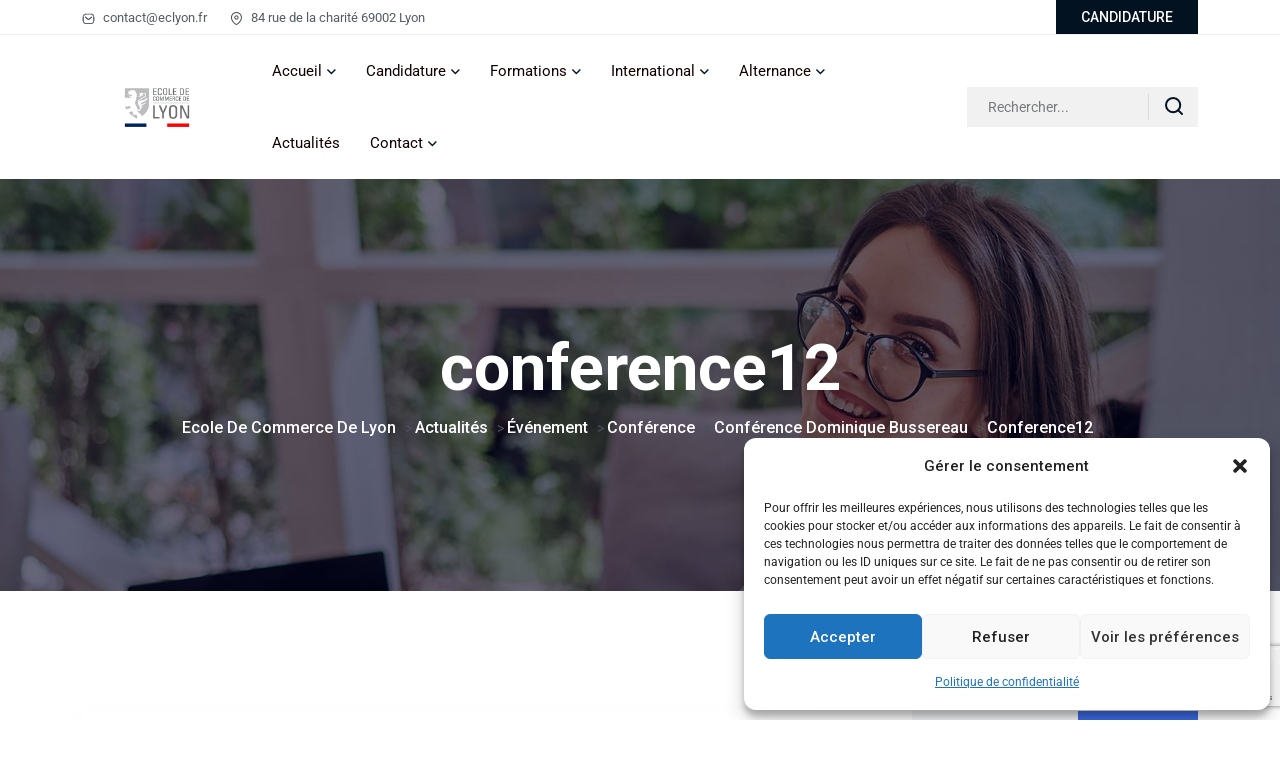

--- FILE ---
content_type: text/html; charset=UTF-8
request_url: https://ecole-de-commerce-de-lyon.fr/conference-dominique-bussereau/conference12-2/
body_size: 26062
content:

<!doctype html>
<html lang="fr-FR">
<head>
	<meta charset="UTF-8">
    	<meta name="viewport" content="width=device-width, initial-scale=1">
	<link rel="profile" href="https://gmpg.org/xfn/11">
	<meta name='robots' content='index, follow, max-image-preview:large, max-snippet:-1, max-video-preview:-1' />

	<!-- This site is optimized with the Yoast SEO plugin v23.5 - https://yoast.com/wordpress/plugins/seo/ -->
	<title>conference12 - Ecole de Commerce de Lyon</title>
	<link rel="canonical" href="https://ecole-de-commerce-de-lyon.fr/conference-dominique-bussereau/conference12-2/" />
	<meta property="og:locale" content="fr_FR" />
	<meta property="og:type" content="article" />
	<meta property="og:title" content="conference12 - Ecole de Commerce de Lyon" />
	<meta property="og:url" content="https://ecole-de-commerce-de-lyon.fr/conference-dominique-bussereau/conference12-2/" />
	<meta property="og:site_name" content="Ecole de Commerce de Lyon" />
	<meta property="article:publisher" content="https://fr-fr.facebook.com/ecoledecommercedelyon/" />
	<meta property="og:image" content="https://ecole-de-commerce-de-lyon.fr/conference-dominique-bussereau/conference12-2" />
	<meta property="og:image:width" content="980" />
	<meta property="og:image:height" content="165" />
	<meta property="og:image:type" content="image/jpeg" />
	<script type="application/ld+json" class="yoast-schema-graph">{"@context":"https://schema.org","@graph":[{"@type":"WebPage","@id":"https://ecole-de-commerce-de-lyon.fr/conference-dominique-bussereau/conference12-2/","url":"https://ecole-de-commerce-de-lyon.fr/conference-dominique-bussereau/conference12-2/","name":"conference12 - Ecole de Commerce de Lyon","isPartOf":{"@id":"https://ecole-de-commerce-de-lyon.fr/#website"},"primaryImageOfPage":{"@id":"https://ecole-de-commerce-de-lyon.fr/conference-dominique-bussereau/conference12-2/#primaryimage"},"image":{"@id":"https://ecole-de-commerce-de-lyon.fr/conference-dominique-bussereau/conference12-2/#primaryimage"},"thumbnailUrl":"https://ecole-de-commerce-de-lyon.fr/wp-content/uploads/2016/11/conference12.jpg","datePublished":"2016-11-02T12:16:10+00:00","dateModified":"2016-11-02T12:16:10+00:00","breadcrumb":{"@id":"https://ecole-de-commerce-de-lyon.fr/conference-dominique-bussereau/conference12-2/#breadcrumb"},"inLanguage":"fr-FR","potentialAction":[{"@type":"ReadAction","target":["https://ecole-de-commerce-de-lyon.fr/conference-dominique-bussereau/conference12-2/"]}]},{"@type":"ImageObject","inLanguage":"fr-FR","@id":"https://ecole-de-commerce-de-lyon.fr/conference-dominique-bussereau/conference12-2/#primaryimage","url":"https://ecole-de-commerce-de-lyon.fr/wp-content/uploads/2016/11/conference12.jpg","contentUrl":"https://ecole-de-commerce-de-lyon.fr/wp-content/uploads/2016/11/conference12.jpg","width":980,"height":165},{"@type":"BreadcrumbList","@id":"https://ecole-de-commerce-de-lyon.fr/conference-dominique-bussereau/conference12-2/#breadcrumb","itemListElement":[{"@type":"ListItem","position":1,"name":"Événements ECL","item":"https://ecole-de-commerce-de-lyon.fr/evenements-ecl/"},{"@type":"ListItem","position":2,"name":"Événements à venir","item":"https://ecole-de-commerce-de-lyon.fr/evenements-ecl/evenements-venir/"},{"@type":"ListItem","position":3,"name":"Conférence Dominique Bussereau","item":"https://ecole-de-commerce-de-lyon.fr/conference-dominique-bussereau/"},{"@type":"ListItem","position":4,"name":"conference12"}]},{"@type":"WebSite","@id":"https://ecole-de-commerce-de-lyon.fr/#website","url":"https://ecole-de-commerce-de-lyon.fr/","name":"Ecole de Commerce de Lyon","description":"Cor unum et anima una","publisher":{"@id":"https://ecole-de-commerce-de-lyon.fr/#organization"},"potentialAction":[{"@type":"SearchAction","target":{"@type":"EntryPoint","urlTemplate":"https://ecole-de-commerce-de-lyon.fr/?s={search_term_string}"},"query-input":{"@type":"PropertyValueSpecification","valueRequired":true,"valueName":"search_term_string"}}],"inLanguage":"fr-FR"},{"@type":"Organization","@id":"https://ecole-de-commerce-de-lyon.fr/#organization","name":"Ecole de Commerce de Lyon","url":"https://ecole-de-commerce-de-lyon.fr/","logo":{"@type":"ImageObject","inLanguage":"fr-FR","@id":"https://ecole-de-commerce-de-lyon.fr/#/schema/logo/image/","url":"https://ecole-de-commerce-de-lyon.fr/wp-content/uploads/2022/04/cropped-Logo-ECL-carre.png","contentUrl":"https://ecole-de-commerce-de-lyon.fr/wp-content/uploads/2022/04/cropped-Logo-ECL-carre.png","width":512,"height":512,"caption":"Ecole de Commerce de Lyon"},"image":{"@id":"https://ecole-de-commerce-de-lyon.fr/#/schema/logo/image/"},"sameAs":["https://fr-fr.facebook.com/ecoledecommercedelyon/","https://x.com/EcoleLyon","https://www.instagram.com/ecolelyon/","https://www.linkedin.com/company/3179431/","https://www.youtube.com/channel/UC80COhOvowy6ZGQf99y_Ecg"]}]}</script>
	<!-- / Yoast SEO plugin. -->


<link rel='dns-prefetch' href='//www.googletagmanager.com' />
<link rel='dns-prefetch' href='//fonts.googleapis.com' />
<link rel='dns-prefetch' href='//use.fontawesome.com' />
<link rel="alternate" type="application/rss+xml" title="Ecole de Commerce de Lyon &raquo; Flux" href="https://ecole-de-commerce-de-lyon.fr/feed/" />
<link rel="alternate" type="application/rss+xml" title="Ecole de Commerce de Lyon &raquo; Flux des commentaires" href="https://ecole-de-commerce-de-lyon.fr/comments/feed/" />
<script type="text/javascript">
/* <![CDATA[ */
window._wpemojiSettings = {"baseUrl":"https:\/\/s.w.org\/images\/core\/emoji\/14.0.0\/72x72\/","ext":".png","svgUrl":"https:\/\/s.w.org\/images\/core\/emoji\/14.0.0\/svg\/","svgExt":".svg","source":{"concatemoji":"https:\/\/ecole-de-commerce-de-lyon.fr\/wp-includes\/js\/wp-emoji-release.min.js?ver=6.4.7"}};
/*! This file is auto-generated */
!function(i,n){var o,s,e;function c(e){try{var t={supportTests:e,timestamp:(new Date).valueOf()};sessionStorage.setItem(o,JSON.stringify(t))}catch(e){}}function p(e,t,n){e.clearRect(0,0,e.canvas.width,e.canvas.height),e.fillText(t,0,0);var t=new Uint32Array(e.getImageData(0,0,e.canvas.width,e.canvas.height).data),r=(e.clearRect(0,0,e.canvas.width,e.canvas.height),e.fillText(n,0,0),new Uint32Array(e.getImageData(0,0,e.canvas.width,e.canvas.height).data));return t.every(function(e,t){return e===r[t]})}function u(e,t,n){switch(t){case"flag":return n(e,"\ud83c\udff3\ufe0f\u200d\u26a7\ufe0f","\ud83c\udff3\ufe0f\u200b\u26a7\ufe0f")?!1:!n(e,"\ud83c\uddfa\ud83c\uddf3","\ud83c\uddfa\u200b\ud83c\uddf3")&&!n(e,"\ud83c\udff4\udb40\udc67\udb40\udc62\udb40\udc65\udb40\udc6e\udb40\udc67\udb40\udc7f","\ud83c\udff4\u200b\udb40\udc67\u200b\udb40\udc62\u200b\udb40\udc65\u200b\udb40\udc6e\u200b\udb40\udc67\u200b\udb40\udc7f");case"emoji":return!n(e,"\ud83e\udef1\ud83c\udffb\u200d\ud83e\udef2\ud83c\udfff","\ud83e\udef1\ud83c\udffb\u200b\ud83e\udef2\ud83c\udfff")}return!1}function f(e,t,n){var r="undefined"!=typeof WorkerGlobalScope&&self instanceof WorkerGlobalScope?new OffscreenCanvas(300,150):i.createElement("canvas"),a=r.getContext("2d",{willReadFrequently:!0}),o=(a.textBaseline="top",a.font="600 32px Arial",{});return e.forEach(function(e){o[e]=t(a,e,n)}),o}function t(e){var t=i.createElement("script");t.src=e,t.defer=!0,i.head.appendChild(t)}"undefined"!=typeof Promise&&(o="wpEmojiSettingsSupports",s=["flag","emoji"],n.supports={everything:!0,everythingExceptFlag:!0},e=new Promise(function(e){i.addEventListener("DOMContentLoaded",e,{once:!0})}),new Promise(function(t){var n=function(){try{var e=JSON.parse(sessionStorage.getItem(o));if("object"==typeof e&&"number"==typeof e.timestamp&&(new Date).valueOf()<e.timestamp+604800&&"object"==typeof e.supportTests)return e.supportTests}catch(e){}return null}();if(!n){if("undefined"!=typeof Worker&&"undefined"!=typeof OffscreenCanvas&&"undefined"!=typeof URL&&URL.createObjectURL&&"undefined"!=typeof Blob)try{var e="postMessage("+f.toString()+"("+[JSON.stringify(s),u.toString(),p.toString()].join(",")+"));",r=new Blob([e],{type:"text/javascript"}),a=new Worker(URL.createObjectURL(r),{name:"wpTestEmojiSupports"});return void(a.onmessage=function(e){c(n=e.data),a.terminate(),t(n)})}catch(e){}c(n=f(s,u,p))}t(n)}).then(function(e){for(var t in e)n.supports[t]=e[t],n.supports.everything=n.supports.everything&&n.supports[t],"flag"!==t&&(n.supports.everythingExceptFlag=n.supports.everythingExceptFlag&&n.supports[t]);n.supports.everythingExceptFlag=n.supports.everythingExceptFlag&&!n.supports.flag,n.DOMReady=!1,n.readyCallback=function(){n.DOMReady=!0}}).then(function(){return e}).then(function(){var e;n.supports.everything||(n.readyCallback(),(e=n.source||{}).concatemoji?t(e.concatemoji):e.wpemoji&&e.twemoji&&(t(e.twemoji),t(e.wpemoji)))}))}((window,document),window._wpemojiSettings);
/* ]]> */
</script>
<link rel='stylesheet' id='dlAddons-widgets-css' href='https://ecole-de-commerce-de-lyon.fr/wp-content/plugins/droit-elementor-addons/modules/widgets/widgets.css?ver=3.1.3' type='text/css' media='all' />
<link rel='stylesheet' id='droit-icons-css' href='https://ecole-de-commerce-de-lyon.fr/wp-content/plugins/droit-elementor-addons/assets/css/icons.min.css?ver=3.1.3' type='text/css' media='all' />
<link rel='stylesheet' id='droit-common-css' href='https://ecole-de-commerce-de-lyon.fr/wp-content/plugins/droit-elementor-addons/assets/css/editor-common.min.css?ver=3.1.3' type='text/css' media='all' />
<link rel='stylesheet' id='droit-widget-css' href='https://ecole-de-commerce-de-lyon.fr/wp-content/plugins/droit-elementor-addons/assets/css/widget.min.css?ver=3.1.3' type='text/css' media='all' />
<link rel='stylesheet' id='droit-animate-css' href='https://ecole-de-commerce-de-lyon.fr/wp-content/plugins/droit-elementor-addons/assets/vendor/animation/animate.min.css?ver=3.1.3' type='text/css' media='all' />
<link rel='stylesheet' id='reset-css' href='https://ecole-de-commerce-de-lyon.fr/wp-content/plugins/droit-elementor-addons/assets/vendor/reset.min.css?ver=3.1.3' type='text/css' media='all' />
<link rel='stylesheet' id='grid-css' href='https://ecole-de-commerce-de-lyon.fr/wp-content/plugins/droit-elementor-addons/assets/vendor/grid.min.css?ver=3.1.3' type='text/css' media='all' />
<link rel='stylesheet' id='button-css' href='https://ecole-de-commerce-de-lyon.fr/wp-content/plugins/droit-elementor-addons/assets/vendor/button.min.css?ver=3.1.3' type='text/css' media='all' />
<link rel='stylesheet' id='owl-carousel-css' href='https://ecole-de-commerce-de-lyon.fr/wp-content/plugins/droit-elementor-addons/assets/vendor/owl_carousel/css/owl.carousel.css?ver=3.1.3' type='text/css' media='all' />
<style id='wp-emoji-styles-inline-css' type='text/css'>

	img.wp-smiley, img.emoji {
		display: inline !important;
		border: none !important;
		box-shadow: none !important;
		height: 1em !important;
		width: 1em !important;
		margin: 0 0.07em !important;
		vertical-align: -0.1em !important;
		background: none !important;
		padding: 0 !important;
	}
</style>
<link rel='stylesheet' id='wp-block-library-css' href='https://ecole-de-commerce-de-lyon.fr/wp-includes/css/dist/block-library/style.min.css?ver=6.4.7' type='text/css' media='all' />
<style id='wp-block-library-theme-inline-css' type='text/css'>
.wp-block-audio figcaption{color:#555;font-size:13px;text-align:center}.is-dark-theme .wp-block-audio figcaption{color:hsla(0,0%,100%,.65)}.wp-block-audio{margin:0 0 1em}.wp-block-code{border:1px solid #ccc;border-radius:4px;font-family:Menlo,Consolas,monaco,monospace;padding:.8em 1em}.wp-block-embed figcaption{color:#555;font-size:13px;text-align:center}.is-dark-theme .wp-block-embed figcaption{color:hsla(0,0%,100%,.65)}.wp-block-embed{margin:0 0 1em}.blocks-gallery-caption{color:#555;font-size:13px;text-align:center}.is-dark-theme .blocks-gallery-caption{color:hsla(0,0%,100%,.65)}.wp-block-image figcaption{color:#555;font-size:13px;text-align:center}.is-dark-theme .wp-block-image figcaption{color:hsla(0,0%,100%,.65)}.wp-block-image{margin:0 0 1em}.wp-block-pullquote{border-bottom:4px solid;border-top:4px solid;color:currentColor;margin-bottom:1.75em}.wp-block-pullquote cite,.wp-block-pullquote footer,.wp-block-pullquote__citation{color:currentColor;font-size:.8125em;font-style:normal;text-transform:uppercase}.wp-block-quote{border-left:.25em solid;margin:0 0 1.75em;padding-left:1em}.wp-block-quote cite,.wp-block-quote footer{color:currentColor;font-size:.8125em;font-style:normal;position:relative}.wp-block-quote.has-text-align-right{border-left:none;border-right:.25em solid;padding-left:0;padding-right:1em}.wp-block-quote.has-text-align-center{border:none;padding-left:0}.wp-block-quote.is-large,.wp-block-quote.is-style-large,.wp-block-quote.is-style-plain{border:none}.wp-block-search .wp-block-search__label{font-weight:700}.wp-block-search__button{border:1px solid #ccc;padding:.375em .625em}:where(.wp-block-group.has-background){padding:1.25em 2.375em}.wp-block-separator.has-css-opacity{opacity:.4}.wp-block-separator{border:none;border-bottom:2px solid;margin-left:auto;margin-right:auto}.wp-block-separator.has-alpha-channel-opacity{opacity:1}.wp-block-separator:not(.is-style-wide):not(.is-style-dots){width:100px}.wp-block-separator.has-background:not(.is-style-dots){border-bottom:none;height:1px}.wp-block-separator.has-background:not(.is-style-wide):not(.is-style-dots){height:2px}.wp-block-table{margin:0 0 1em}.wp-block-table td,.wp-block-table th{word-break:normal}.wp-block-table figcaption{color:#555;font-size:13px;text-align:center}.is-dark-theme .wp-block-table figcaption{color:hsla(0,0%,100%,.65)}.wp-block-video figcaption{color:#555;font-size:13px;text-align:center}.is-dark-theme .wp-block-video figcaption{color:hsla(0,0%,100%,.65)}.wp-block-video{margin:0 0 1em}.wp-block-template-part.has-background{margin-bottom:0;margin-top:0;padding:1.25em 2.375em}
</style>
<style id='pdfp-pdfposter-style-inline-css' type='text/css'>
.pdfp_wrapper .pdf{position:relative}.pdfp_wrapper.pdfp_popup_enabled .iframe_wrapper{display:none}.pdfp_wrapper.pdfp_popup_enabled .iframe_wrapper:fullscreen{display:block}.pdfp_wrapper .iframe_wrapper{width:100%}.pdfp_wrapper .iframe_wrapper:fullscreen iframe{height:100vh!important}.pdfp_wrapper .iframe_wrapper iframe{width:100%}.pdfp_wrapper .iframe_wrapper .close{background:#fff;border:1px solid #ddd;border-radius:3px;color:#222;cursor:pointer;display:none;font-family:sans-serif;font-size:36px;line-height:100%;padding:0 7px;position:absolute;right:12px;top:35px;z-index:9999}.pdfp_wrapper .iframe_wrapper:fullscreen .close{display:block}.pdfp_wrapper .pdfp_fullscreen_close{display:none}.pdfp_wrapper.pdfp_fullscreen_opened .pdfp_fullscreen_close{align-items:center;background:#fff;border-radius:3px;color:#222;cursor:pointer;display:flex;font-size:35px;height:30px;justify-content:center;overflow:hidden;padding-bottom:4px;position:fixed;right:20px;top:20px;width:32px}.pdfp_wrapper.pdfp_fullscreen_opened .pdfp_fullscreen_overlay{background:rgba(34,34,34,.6);height:100%;left:0;position:fixed;top:0;width:100%}.pdfp_wrapper.pdfp_fullscreen_opened .iframe_wrapper{display:block;height:90vh;left:50%;max-width:95%;position:fixed;top:50%;transform:translate(-50%,-50%);width:900px;z-index:99999999999}.pdfp-adobe-viewer{border:1px solid #ddd;border-radius:3px;cursor:pointer;outline:none;text-decoration:none}.pdfp_download{margin-right:15px}.cta_wrapper{margin-bottom:10px;text-align:left}.cta_wrapper button{cursor:pointer}.pdfp_wrapper p{margin:10px 0;text-align:center}.popout-disabled{height:50px;position:absolute;right:12px;top:12px;width:50px}@media screen and (max-width:768px){.pdfp_wrapper iframe{height:calc(100vw + 120px)}}iframe{max-width:100%}.ViewSDK_hideOverflow[data-align=center]{margin-left:auto;margin-right:auto}.ViewSDK_hideOverflow[data-align=left]{margin-right:auto}.ViewSDK_hideOverflow[data-align=right]{margin-left:auto}@media screen and (max-width:768px){.pdfp_wrapper iframe{height:calc(100vw + 120px)!important}}@media screen and (max-width:576px){.cta_wrapper .pdfp_download{margin-bottom:10px;margin-right:0}.cta_wrapper .pdfp_download button{margin-right:0!important}.cta_wrapper{align-items:center;display:flex;flex-direction:column}}

</style>
<link rel='stylesheet' id='font-awesome-svg-styles-css' href='https://ecole-de-commerce-de-lyon.fr/wp-content/uploads/font-awesome/v5.15.4/css/svg-with-js.css' type='text/css' media='all' />
<style id='font-awesome-svg-styles-inline-css' type='text/css'>
   .wp-block-font-awesome-icon svg::before,
   .wp-rich-text-font-awesome-icon svg::before {content: unset;}
</style>
<style id='classic-theme-styles-inline-css' type='text/css'>
/*! This file is auto-generated */
.wp-block-button__link{color:#fff;background-color:#32373c;border-radius:9999px;box-shadow:none;text-decoration:none;padding:calc(.667em + 2px) calc(1.333em + 2px);font-size:1.125em}.wp-block-file__button{background:#32373c;color:#fff;text-decoration:none}
</style>
<style id='global-styles-inline-css' type='text/css'>
body{--wp--preset--color--black: #000000;--wp--preset--color--cyan-bluish-gray: #abb8c3;--wp--preset--color--white: #ffffff;--wp--preset--color--pale-pink: #f78da7;--wp--preset--color--vivid-red: #cf2e2e;--wp--preset--color--luminous-vivid-orange: #ff6900;--wp--preset--color--luminous-vivid-amber: #fcb900;--wp--preset--color--light-green-cyan: #7bdcb5;--wp--preset--color--vivid-green-cyan: #00d084;--wp--preset--color--pale-cyan-blue: #8ed1fc;--wp--preset--color--vivid-cyan-blue: #0693e3;--wp--preset--color--vivid-purple: #9b51e0;--wp--preset--gradient--vivid-cyan-blue-to-vivid-purple: linear-gradient(135deg,rgba(6,147,227,1) 0%,rgb(155,81,224) 100%);--wp--preset--gradient--light-green-cyan-to-vivid-green-cyan: linear-gradient(135deg,rgb(122,220,180) 0%,rgb(0,208,130) 100%);--wp--preset--gradient--luminous-vivid-amber-to-luminous-vivid-orange: linear-gradient(135deg,rgba(252,185,0,1) 0%,rgba(255,105,0,1) 100%);--wp--preset--gradient--luminous-vivid-orange-to-vivid-red: linear-gradient(135deg,rgba(255,105,0,1) 0%,rgb(207,46,46) 100%);--wp--preset--gradient--very-light-gray-to-cyan-bluish-gray: linear-gradient(135deg,rgb(238,238,238) 0%,rgb(169,184,195) 100%);--wp--preset--gradient--cool-to-warm-spectrum: linear-gradient(135deg,rgb(74,234,220) 0%,rgb(151,120,209) 20%,rgb(207,42,186) 40%,rgb(238,44,130) 60%,rgb(251,105,98) 80%,rgb(254,248,76) 100%);--wp--preset--gradient--blush-light-purple: linear-gradient(135deg,rgb(255,206,236) 0%,rgb(152,150,240) 100%);--wp--preset--gradient--blush-bordeaux: linear-gradient(135deg,rgb(254,205,165) 0%,rgb(254,45,45) 50%,rgb(107,0,62) 100%);--wp--preset--gradient--luminous-dusk: linear-gradient(135deg,rgb(255,203,112) 0%,rgb(199,81,192) 50%,rgb(65,88,208) 100%);--wp--preset--gradient--pale-ocean: linear-gradient(135deg,rgb(255,245,203) 0%,rgb(182,227,212) 50%,rgb(51,167,181) 100%);--wp--preset--gradient--electric-grass: linear-gradient(135deg,rgb(202,248,128) 0%,rgb(113,206,126) 100%);--wp--preset--gradient--midnight: linear-gradient(135deg,rgb(2,3,129) 0%,rgb(40,116,252) 100%);--wp--preset--font-size--small: 13px;--wp--preset--font-size--medium: 20px;--wp--preset--font-size--large: 36px;--wp--preset--font-size--x-large: 42px;--wp--preset--spacing--20: 0.44rem;--wp--preset--spacing--30: 0.67rem;--wp--preset--spacing--40: 1rem;--wp--preset--spacing--50: 1.5rem;--wp--preset--spacing--60: 2.25rem;--wp--preset--spacing--70: 3.38rem;--wp--preset--spacing--80: 5.06rem;--wp--preset--shadow--natural: 6px 6px 9px rgba(0, 0, 0, 0.2);--wp--preset--shadow--deep: 12px 12px 50px rgba(0, 0, 0, 0.4);--wp--preset--shadow--sharp: 6px 6px 0px rgba(0, 0, 0, 0.2);--wp--preset--shadow--outlined: 6px 6px 0px -3px rgba(255, 255, 255, 1), 6px 6px rgba(0, 0, 0, 1);--wp--preset--shadow--crisp: 6px 6px 0px rgba(0, 0, 0, 1);}:where(.is-layout-flex){gap: 0.5em;}:where(.is-layout-grid){gap: 0.5em;}body .is-layout-flow > .alignleft{float: left;margin-inline-start: 0;margin-inline-end: 2em;}body .is-layout-flow > .alignright{float: right;margin-inline-start: 2em;margin-inline-end: 0;}body .is-layout-flow > .aligncenter{margin-left: auto !important;margin-right: auto !important;}body .is-layout-constrained > .alignleft{float: left;margin-inline-start: 0;margin-inline-end: 2em;}body .is-layout-constrained > .alignright{float: right;margin-inline-start: 2em;margin-inline-end: 0;}body .is-layout-constrained > .aligncenter{margin-left: auto !important;margin-right: auto !important;}body .is-layout-constrained > :where(:not(.alignleft):not(.alignright):not(.alignfull)){max-width: var(--wp--style--global--content-size);margin-left: auto !important;margin-right: auto !important;}body .is-layout-constrained > .alignwide{max-width: var(--wp--style--global--wide-size);}body .is-layout-flex{display: flex;}body .is-layout-flex{flex-wrap: wrap;align-items: center;}body .is-layout-flex > *{margin: 0;}body .is-layout-grid{display: grid;}body .is-layout-grid > *{margin: 0;}:where(.wp-block-columns.is-layout-flex){gap: 2em;}:where(.wp-block-columns.is-layout-grid){gap: 2em;}:where(.wp-block-post-template.is-layout-flex){gap: 1.25em;}:where(.wp-block-post-template.is-layout-grid){gap: 1.25em;}.has-black-color{color: var(--wp--preset--color--black) !important;}.has-cyan-bluish-gray-color{color: var(--wp--preset--color--cyan-bluish-gray) !important;}.has-white-color{color: var(--wp--preset--color--white) !important;}.has-pale-pink-color{color: var(--wp--preset--color--pale-pink) !important;}.has-vivid-red-color{color: var(--wp--preset--color--vivid-red) !important;}.has-luminous-vivid-orange-color{color: var(--wp--preset--color--luminous-vivid-orange) !important;}.has-luminous-vivid-amber-color{color: var(--wp--preset--color--luminous-vivid-amber) !important;}.has-light-green-cyan-color{color: var(--wp--preset--color--light-green-cyan) !important;}.has-vivid-green-cyan-color{color: var(--wp--preset--color--vivid-green-cyan) !important;}.has-pale-cyan-blue-color{color: var(--wp--preset--color--pale-cyan-blue) !important;}.has-vivid-cyan-blue-color{color: var(--wp--preset--color--vivid-cyan-blue) !important;}.has-vivid-purple-color{color: var(--wp--preset--color--vivid-purple) !important;}.has-black-background-color{background-color: var(--wp--preset--color--black) !important;}.has-cyan-bluish-gray-background-color{background-color: var(--wp--preset--color--cyan-bluish-gray) !important;}.has-white-background-color{background-color: var(--wp--preset--color--white) !important;}.has-pale-pink-background-color{background-color: var(--wp--preset--color--pale-pink) !important;}.has-vivid-red-background-color{background-color: var(--wp--preset--color--vivid-red) !important;}.has-luminous-vivid-orange-background-color{background-color: var(--wp--preset--color--luminous-vivid-orange) !important;}.has-luminous-vivid-amber-background-color{background-color: var(--wp--preset--color--luminous-vivid-amber) !important;}.has-light-green-cyan-background-color{background-color: var(--wp--preset--color--light-green-cyan) !important;}.has-vivid-green-cyan-background-color{background-color: var(--wp--preset--color--vivid-green-cyan) !important;}.has-pale-cyan-blue-background-color{background-color: var(--wp--preset--color--pale-cyan-blue) !important;}.has-vivid-cyan-blue-background-color{background-color: var(--wp--preset--color--vivid-cyan-blue) !important;}.has-vivid-purple-background-color{background-color: var(--wp--preset--color--vivid-purple) !important;}.has-black-border-color{border-color: var(--wp--preset--color--black) !important;}.has-cyan-bluish-gray-border-color{border-color: var(--wp--preset--color--cyan-bluish-gray) !important;}.has-white-border-color{border-color: var(--wp--preset--color--white) !important;}.has-pale-pink-border-color{border-color: var(--wp--preset--color--pale-pink) !important;}.has-vivid-red-border-color{border-color: var(--wp--preset--color--vivid-red) !important;}.has-luminous-vivid-orange-border-color{border-color: var(--wp--preset--color--luminous-vivid-orange) !important;}.has-luminous-vivid-amber-border-color{border-color: var(--wp--preset--color--luminous-vivid-amber) !important;}.has-light-green-cyan-border-color{border-color: var(--wp--preset--color--light-green-cyan) !important;}.has-vivid-green-cyan-border-color{border-color: var(--wp--preset--color--vivid-green-cyan) !important;}.has-pale-cyan-blue-border-color{border-color: var(--wp--preset--color--pale-cyan-blue) !important;}.has-vivid-cyan-blue-border-color{border-color: var(--wp--preset--color--vivid-cyan-blue) !important;}.has-vivid-purple-border-color{border-color: var(--wp--preset--color--vivid-purple) !important;}.has-vivid-cyan-blue-to-vivid-purple-gradient-background{background: var(--wp--preset--gradient--vivid-cyan-blue-to-vivid-purple) !important;}.has-light-green-cyan-to-vivid-green-cyan-gradient-background{background: var(--wp--preset--gradient--light-green-cyan-to-vivid-green-cyan) !important;}.has-luminous-vivid-amber-to-luminous-vivid-orange-gradient-background{background: var(--wp--preset--gradient--luminous-vivid-amber-to-luminous-vivid-orange) !important;}.has-luminous-vivid-orange-to-vivid-red-gradient-background{background: var(--wp--preset--gradient--luminous-vivid-orange-to-vivid-red) !important;}.has-very-light-gray-to-cyan-bluish-gray-gradient-background{background: var(--wp--preset--gradient--very-light-gray-to-cyan-bluish-gray) !important;}.has-cool-to-warm-spectrum-gradient-background{background: var(--wp--preset--gradient--cool-to-warm-spectrum) !important;}.has-blush-light-purple-gradient-background{background: var(--wp--preset--gradient--blush-light-purple) !important;}.has-blush-bordeaux-gradient-background{background: var(--wp--preset--gradient--blush-bordeaux) !important;}.has-luminous-dusk-gradient-background{background: var(--wp--preset--gradient--luminous-dusk) !important;}.has-pale-ocean-gradient-background{background: var(--wp--preset--gradient--pale-ocean) !important;}.has-electric-grass-gradient-background{background: var(--wp--preset--gradient--electric-grass) !important;}.has-midnight-gradient-background{background: var(--wp--preset--gradient--midnight) !important;}.has-small-font-size{font-size: var(--wp--preset--font-size--small) !important;}.has-medium-font-size{font-size: var(--wp--preset--font-size--medium) !important;}.has-large-font-size{font-size: var(--wp--preset--font-size--large) !important;}.has-x-large-font-size{font-size: var(--wp--preset--font-size--x-large) !important;}
.wp-block-navigation a:where(:not(.wp-element-button)){color: inherit;}
:where(.wp-block-post-template.is-layout-flex){gap: 1.25em;}:where(.wp-block-post-template.is-layout-grid){gap: 1.25em;}
:where(.wp-block-columns.is-layout-flex){gap: 2em;}:where(.wp-block-columns.is-layout-grid){gap: 2em;}
.wp-block-pullquote{font-size: 1.5em;line-height: 1.6;}
</style>
<link rel='stylesheet' id='contact-form-7-css' href='https://ecole-de-commerce-de-lyon.fr/wp-content/plugins/contact-form-7/includes/css/styles.css?ver=5.9.5' type='text/css' media='all' />
<link rel='stylesheet' id='cmplz-general-css' href='https://ecole-de-commerce-de-lyon.fr/wp-content/plugins/complianz-gdpr/assets/css/cookieblocker.min.css?ver=1745333984' type='text/css' media='all' />
<link rel='stylesheet' id='dl-sticky-css-css' href='https://ecole-de-commerce-de-lyon.fr/wp-content/plugins/droit-elementor-addons/modules/sticky/js/sticky.css?ver=3.1.3' type='text/css' media='all' />
<link rel='stylesheet' id='pdfp-public-css' href='https://ecole-de-commerce-de-lyon.fr/wp-content/plugins/pdf-poster/dist/public.css?ver=2.2.1' type='text/css' media='all' />
<link rel='stylesheet' id='eduker-custom-css' href='https://ecole-de-commerce-de-lyon.fr/wp-content/themes/eduker/assets/css/eduker-custom.css?ver=6.4.7' type='text/css' media='all' />
<style id='eduker-custom-inline-css' type='text/css'>
.demo-class { background-color: #0b0836}.demo-class { color: #0b0836}.demo-class { border-color: #0b0836}.demo-class { border-left-color: #0b0836}.demo-class { stroke: #0b0836}.demo-class { border-color: #0b0836}
.demo-class { background-color: #0b0836}.demo-class { color: #0b0836}.demo-class { border-left-color: #0b0836}
.demo-class { color: #bbccbb}.demo-class { stroke: #bbccbb}
.demo-class { background-color: #182767}.demo-class { color: #182767}.asdf { border-color: #182767}
.demo-class { background-color: #bcb}.demo-class { color: #bcb}.demo-class { border-color: #bcb}
</style>
<link rel='stylesheet' id='eduker-fonts-css' href='https://fonts.googleapis.com/css2?family=Roboto%3Awght%40300%3B400%3B500%3B700%3B900&#038;display=swap&#038;ver=1769545000' type='text/css' media='all' />
<link rel='stylesheet' id='bootstrap-css' href='https://ecole-de-commerce-de-lyon.fr/wp-content/themes/eduker/assets/css/bootstrap.css?ver=6.4.7' type='text/css' media='all' />
<link rel='stylesheet' id='meanmenu-css' href='https://ecole-de-commerce-de-lyon.fr/wp-content/themes/eduker/assets/css/meanmenu.css?ver=6.4.7' type='text/css' media='all' />
<link rel='stylesheet' id='animate-css' href='https://ecole-de-commerce-de-lyon.fr/wp-content/themes/eduker/assets/css/animate.css?ver=6.4.7' type='text/css' media='all' />
<link rel='stylesheet' id='swiper-bundle-css' href='https://ecole-de-commerce-de-lyon.fr/wp-content/themes/eduker/assets/css/swiper-bundle.css?ver=6.4.7' type='text/css' media='all' />
<link rel='stylesheet' id='magnific-popup-css' href='https://ecole-de-commerce-de-lyon.fr/wp-content/themes/eduker/assets/css/magnific-popup.css?ver=6.4.7' type='text/css' media='all' />
<link rel='stylesheet' id='nice-select-css' href='https://ecole-de-commerce-de-lyon.fr/wp-content/themes/eduker/assets/css/nice-select.css?ver=6.4.7' type='text/css' media='all' />
<link rel='stylesheet' id='font-awesome-pro-css' href='https://ecole-de-commerce-de-lyon.fr/wp-content/themes/eduker/assets/css/font-awesome-pro.css?ver=6.4.7' type='text/css' media='all' />
<link rel='stylesheet' id='jquery-fancybox-css' href='https://ecole-de-commerce-de-lyon.fr/wp-content/themes/eduker/assets/css/spacing.css?ver=6.4.7' type='text/css' media='all' />
<link rel='stylesheet' id='eduker-core-css' href='https://ecole-de-commerce-de-lyon.fr/wp-content/themes/eduker/assets/css/eduker-core.css?ver=1769545000' type='text/css' media='all' />
<link rel='stylesheet' id='eduker-unit-css' href='https://ecole-de-commerce-de-lyon.fr/wp-content/themes/eduker/assets/css/eduker-unit.css?ver=1769545000' type='text/css' media='all' />
<link rel='stylesheet' id='eduker-style-css' href='https://ecole-de-commerce-de-lyon.fr/wp-content/themes/eduker/style.css?ver=6.4.7' type='text/css' media='all' />
<link rel='stylesheet' id='font-awesome-official-css' href='https://use.fontawesome.com/releases/v5.15.4/css/all.css' type='text/css' media='all' integrity="sha384-DyZ88mC6Up2uqS4h/KRgHuoeGwBcD4Ng9SiP4dIRy0EXTlnuz47vAwmeGwVChigm" crossorigin="anonymous" />
<link rel='stylesheet' id='fab-google-fonts-css' href='https://fonts.googleapis.com/css2?family=inherit&#038;display=swap&#038;ver=2.9.0' type='text/css' media='all' />
<link rel='stylesheet' id='animatecss-css' href='https://ecole-de-commerce-de-lyon.fr/wp-content/plugins/floating-awesome-button/assets/vendor/animatecss/animate.min.css?ver=2.9.0' type='text/css' media='all' />
<link rel='stylesheet' id='fab-fontawesome-css-css' href='https://ecole-de-commerce-de-lyon.fr/wp-content/plugins/floating-awesome-button/assets/vendor/fontawesome/css/all.min.css?ver=2.9.0' type='text/css' media='all' />
<link rel='stylesheet' id='fab-css' href='https://ecole-de-commerce-de-lyon.fr/wp-content/plugins/floating-awesome-button/assets/build/css/frontend.8c9af1ea.css?ver=2.9.0' type='text/css' media='all' />
<link rel='stylesheet' id='font-awesome-official-v4shim-css' href='https://use.fontawesome.com/releases/v5.15.4/css/v4-shims.css' type='text/css' media='all' integrity="sha384-Vq76wejb3QJM4nDatBa5rUOve+9gkegsjCebvV/9fvXlGWo4HCMR4cJZjjcF6Viv" crossorigin="anonymous" />
<style id='font-awesome-official-v4shim-inline-css' type='text/css'>
@font-face {
font-family: "FontAwesome";
font-display: block;
src: url("https://use.fontawesome.com/releases/v5.15.4/webfonts/fa-brands-400.eot"),
		url("https://use.fontawesome.com/releases/v5.15.4/webfonts/fa-brands-400.eot?#iefix") format("embedded-opentype"),
		url("https://use.fontawesome.com/releases/v5.15.4/webfonts/fa-brands-400.woff2") format("woff2"),
		url("https://use.fontawesome.com/releases/v5.15.4/webfonts/fa-brands-400.woff") format("woff"),
		url("https://use.fontawesome.com/releases/v5.15.4/webfonts/fa-brands-400.ttf") format("truetype"),
		url("https://use.fontawesome.com/releases/v5.15.4/webfonts/fa-brands-400.svg#fontawesome") format("svg");
}

@font-face {
font-family: "FontAwesome";
font-display: block;
src: url("https://use.fontawesome.com/releases/v5.15.4/webfonts/fa-solid-900.eot"),
		url("https://use.fontawesome.com/releases/v5.15.4/webfonts/fa-solid-900.eot?#iefix") format("embedded-opentype"),
		url("https://use.fontawesome.com/releases/v5.15.4/webfonts/fa-solid-900.woff2") format("woff2"),
		url("https://use.fontawesome.com/releases/v5.15.4/webfonts/fa-solid-900.woff") format("woff"),
		url("https://use.fontawesome.com/releases/v5.15.4/webfonts/fa-solid-900.ttf") format("truetype"),
		url("https://use.fontawesome.com/releases/v5.15.4/webfonts/fa-solid-900.svg#fontawesome") format("svg");
}

@font-face {
font-family: "FontAwesome";
font-display: block;
src: url("https://use.fontawesome.com/releases/v5.15.4/webfonts/fa-regular-400.eot"),
		url("https://use.fontawesome.com/releases/v5.15.4/webfonts/fa-regular-400.eot?#iefix") format("embedded-opentype"),
		url("https://use.fontawesome.com/releases/v5.15.4/webfonts/fa-regular-400.woff2") format("woff2"),
		url("https://use.fontawesome.com/releases/v5.15.4/webfonts/fa-regular-400.woff") format("woff"),
		url("https://use.fontawesome.com/releases/v5.15.4/webfonts/fa-regular-400.ttf") format("truetype"),
		url("https://use.fontawesome.com/releases/v5.15.4/webfonts/fa-regular-400.svg#fontawesome") format("svg");
unicode-range: U+F004-F005,U+F007,U+F017,U+F022,U+F024,U+F02E,U+F03E,U+F044,U+F057-F059,U+F06E,U+F070,U+F075,U+F07B-F07C,U+F080,U+F086,U+F089,U+F094,U+F09D,U+F0A0,U+F0A4-F0A7,U+F0C5,U+F0C7-F0C8,U+F0E0,U+F0EB,U+F0F3,U+F0F8,U+F0FE,U+F111,U+F118-F11A,U+F11C,U+F133,U+F144,U+F146,U+F14A,U+F14D-F14E,U+F150-F152,U+F15B-F15C,U+F164-F165,U+F185-F186,U+F191-F192,U+F1AD,U+F1C1-F1C9,U+F1CD,U+F1D8,U+F1E3,U+F1EA,U+F1F6,U+F1F9,U+F20A,U+F247-F249,U+F24D,U+F254-F25B,U+F25D,U+F267,U+F271-F274,U+F279,U+F28B,U+F28D,U+F2B5-F2B6,U+F2B9,U+F2BB,U+F2BD,U+F2C1-F2C2,U+F2D0,U+F2D2,U+F2DC,U+F2ED,U+F328,U+F358-F35B,U+F3A5,U+F3D1,U+F410,U+F4AD;
}
</style>
<script type="text/javascript" src="https://ecole-de-commerce-de-lyon.fr/wp-includes/js/jquery/jquery.min.js?ver=3.7.1" id="jquery-core-js"></script>
<script type="text/javascript" src="https://ecole-de-commerce-de-lyon.fr/wp-includes/js/jquery/jquery-migrate.min.js?ver=3.4.1" id="jquery-migrate-js"></script>

<!-- Extrait de code de la balise Google (gtag.js) ajouté par Site Kit -->
<!-- Extrait Google Analytics ajouté par Site Kit -->
<!-- Extrait Google Ads ajouté par Site Kit -->
<script type="text/javascript" src="https://www.googletagmanager.com/gtag/js?id=G-FWDT144G9F" id="google_gtagjs-js" async></script>
<script type="text/javascript" id="google_gtagjs-js-after">
/* <![CDATA[ */
window.dataLayer = window.dataLayer || [];function gtag(){dataLayer.push(arguments);}
gtag("set","linker",{"domains":["ecole-de-commerce-de-lyon.fr"]});
gtag("js", new Date());
gtag("set", "developer_id.dZTNiMT", true);
gtag("config", "G-FWDT144G9F");
gtag("config", "AW-11140748719");
/* ]]> */
</script>
<link rel="https://api.w.org/" href="https://ecole-de-commerce-de-lyon.fr/wp-json/" /><link rel="alternate" type="application/json" href="https://ecole-de-commerce-de-lyon.fr/wp-json/wp/v2/media/15274" /><link rel="EditURI" type="application/rsd+xml" title="RSD" href="https://ecole-de-commerce-de-lyon.fr/xmlrpc.php?rsd" />
<meta name="generator" content="WordPress 6.4.7" />
<link rel='shortlink' href='https://ecole-de-commerce-de-lyon.fr/?p=15274' />
<link rel="alternate" type="application/json+oembed" href="https://ecole-de-commerce-de-lyon.fr/wp-json/oembed/1.0/embed?url=https%3A%2F%2Fecole-de-commerce-de-lyon.fr%2Fconference-dominique-bussereau%2Fconference12-2%2F" />
<link rel="alternate" type="text/xml+oembed" href="https://ecole-de-commerce-de-lyon.fr/wp-json/oembed/1.0/embed?url=https%3A%2F%2Fecole-de-commerce-de-lyon.fr%2Fconference-dominique-bussereau%2Fconference12-2%2F&#038;format=xml" />
<meta name="generator" content="Site Kit by Google 1.171.0" />        <style>
                    </style>
        			<style>.cmplz-hidden {
					display: none !important;
				}</style><style type="text/css">.broken_link, a.broken_link {
	text-decoration: line-through;
}</style>
<!-- Extrait Google Tag Manager ajouté par Site Kit -->
<script type="text/javascript">
/* <![CDATA[ */

			( function( w, d, s, l, i ) {
				w[l] = w[l] || [];
				w[l].push( {'gtm.start': new Date().getTime(), event: 'gtm.js'} );
				var f = d.getElementsByTagName( s )[0],
					j = d.createElement( s ), dl = l != 'dataLayer' ? '&l=' + l : '';
				j.async = true;
				j.src = 'https://www.googletagmanager.com/gtm.js?id=' + i + dl;
				f.parentNode.insertBefore( j, f );
			} )( window, document, 'script', 'dataLayer', 'GTM-K5FKWFW' );
			
/* ]]> */
</script>

<!-- End Google Tag Manager snippet added by Site Kit -->
<link rel="icon" href="https://ecole-de-commerce-de-lyon.fr/wp-content/uploads/2022/04/cropped-Logo-ECL-carre-32x32.png" sizes="32x32" />
<link rel="icon" href="https://ecole-de-commerce-de-lyon.fr/wp-content/uploads/2022/04/cropped-Logo-ECL-carre-192x192.png" sizes="192x192" />
<link rel="apple-touch-icon" href="https://ecole-de-commerce-de-lyon.fr/wp-content/uploads/2022/04/cropped-Logo-ECL-carre-180x180.png" />
<meta name="msapplication-TileImage" content="https://ecole-de-commerce-de-lyon.fr/wp-content/uploads/2022/04/cropped-Logo-ECL-carre-270x270.png" />
		<style type="text/css" id="wp-custom-css">
			#very-special-field
{
    background-color: #FF5733;
    color: #000;
    width: 50%;
}

.formbgcf7
{
    background-color: #FF5733;
    color: #000;
    width: 50%;
}

h2 {
    font-size: 24px;
}

h3 {
    font-size: 18px;
}

h4 {
    font-size: 16px;
}

.fab-container .fab-floating-button a.fab-link-container, .fab-container .fab-floating-button div.fab {
	padding:20px;}
		</style>
		<style id="kirki-inline-styles">body{font-family:Roboto;}/* cyrillic-ext */
@font-face {
  font-family: 'Roboto';
  font-style: normal;
  font-weight: 400;
  font-stretch: 100%;
  font-display: swap;
  src: url(https://ecole-de-commerce-de-lyon.fr/wp-content/fonts/roboto/KFOMCnqEu92Fr1ME7kSn66aGLdTylUAMQXC89YmC2DPNWubEbVmZiArmlw.woff2) format('woff2');
  unicode-range: U+0460-052F, U+1C80-1C8A, U+20B4, U+2DE0-2DFF, U+A640-A69F, U+FE2E-FE2F;
}
/* cyrillic */
@font-face {
  font-family: 'Roboto';
  font-style: normal;
  font-weight: 400;
  font-stretch: 100%;
  font-display: swap;
  src: url(https://ecole-de-commerce-de-lyon.fr/wp-content/fonts/roboto/KFOMCnqEu92Fr1ME7kSn66aGLdTylUAMQXC89YmC2DPNWubEbVmQiArmlw.woff2) format('woff2');
  unicode-range: U+0301, U+0400-045F, U+0490-0491, U+04B0-04B1, U+2116;
}
/* greek-ext */
@font-face {
  font-family: 'Roboto';
  font-style: normal;
  font-weight: 400;
  font-stretch: 100%;
  font-display: swap;
  src: url(https://ecole-de-commerce-de-lyon.fr/wp-content/fonts/roboto/KFOMCnqEu92Fr1ME7kSn66aGLdTylUAMQXC89YmC2DPNWubEbVmYiArmlw.woff2) format('woff2');
  unicode-range: U+1F00-1FFF;
}
/* greek */
@font-face {
  font-family: 'Roboto';
  font-style: normal;
  font-weight: 400;
  font-stretch: 100%;
  font-display: swap;
  src: url(https://ecole-de-commerce-de-lyon.fr/wp-content/fonts/roboto/KFOMCnqEu92Fr1ME7kSn66aGLdTylUAMQXC89YmC2DPNWubEbVmXiArmlw.woff2) format('woff2');
  unicode-range: U+0370-0377, U+037A-037F, U+0384-038A, U+038C, U+038E-03A1, U+03A3-03FF;
}
/* math */
@font-face {
  font-family: 'Roboto';
  font-style: normal;
  font-weight: 400;
  font-stretch: 100%;
  font-display: swap;
  src: url(https://ecole-de-commerce-de-lyon.fr/wp-content/fonts/roboto/KFOMCnqEu92Fr1ME7kSn66aGLdTylUAMQXC89YmC2DPNWubEbVnoiArmlw.woff2) format('woff2');
  unicode-range: U+0302-0303, U+0305, U+0307-0308, U+0310, U+0312, U+0315, U+031A, U+0326-0327, U+032C, U+032F-0330, U+0332-0333, U+0338, U+033A, U+0346, U+034D, U+0391-03A1, U+03A3-03A9, U+03B1-03C9, U+03D1, U+03D5-03D6, U+03F0-03F1, U+03F4-03F5, U+2016-2017, U+2034-2038, U+203C, U+2040, U+2043, U+2047, U+2050, U+2057, U+205F, U+2070-2071, U+2074-208E, U+2090-209C, U+20D0-20DC, U+20E1, U+20E5-20EF, U+2100-2112, U+2114-2115, U+2117-2121, U+2123-214F, U+2190, U+2192, U+2194-21AE, U+21B0-21E5, U+21F1-21F2, U+21F4-2211, U+2213-2214, U+2216-22FF, U+2308-230B, U+2310, U+2319, U+231C-2321, U+2336-237A, U+237C, U+2395, U+239B-23B7, U+23D0, U+23DC-23E1, U+2474-2475, U+25AF, U+25B3, U+25B7, U+25BD, U+25C1, U+25CA, U+25CC, U+25FB, U+266D-266F, U+27C0-27FF, U+2900-2AFF, U+2B0E-2B11, U+2B30-2B4C, U+2BFE, U+3030, U+FF5B, U+FF5D, U+1D400-1D7FF, U+1EE00-1EEFF;
}
/* symbols */
@font-face {
  font-family: 'Roboto';
  font-style: normal;
  font-weight: 400;
  font-stretch: 100%;
  font-display: swap;
  src: url(https://ecole-de-commerce-de-lyon.fr/wp-content/fonts/roboto/KFOMCnqEu92Fr1ME7kSn66aGLdTylUAMQXC89YmC2DPNWubEbVn6iArmlw.woff2) format('woff2');
  unicode-range: U+0001-000C, U+000E-001F, U+007F-009F, U+20DD-20E0, U+20E2-20E4, U+2150-218F, U+2190, U+2192, U+2194-2199, U+21AF, U+21E6-21F0, U+21F3, U+2218-2219, U+2299, U+22C4-22C6, U+2300-243F, U+2440-244A, U+2460-24FF, U+25A0-27BF, U+2800-28FF, U+2921-2922, U+2981, U+29BF, U+29EB, U+2B00-2BFF, U+4DC0-4DFF, U+FFF9-FFFB, U+10140-1018E, U+10190-1019C, U+101A0, U+101D0-101FD, U+102E0-102FB, U+10E60-10E7E, U+1D2C0-1D2D3, U+1D2E0-1D37F, U+1F000-1F0FF, U+1F100-1F1AD, U+1F1E6-1F1FF, U+1F30D-1F30F, U+1F315, U+1F31C, U+1F31E, U+1F320-1F32C, U+1F336, U+1F378, U+1F37D, U+1F382, U+1F393-1F39F, U+1F3A7-1F3A8, U+1F3AC-1F3AF, U+1F3C2, U+1F3C4-1F3C6, U+1F3CA-1F3CE, U+1F3D4-1F3E0, U+1F3ED, U+1F3F1-1F3F3, U+1F3F5-1F3F7, U+1F408, U+1F415, U+1F41F, U+1F426, U+1F43F, U+1F441-1F442, U+1F444, U+1F446-1F449, U+1F44C-1F44E, U+1F453, U+1F46A, U+1F47D, U+1F4A3, U+1F4B0, U+1F4B3, U+1F4B9, U+1F4BB, U+1F4BF, U+1F4C8-1F4CB, U+1F4D6, U+1F4DA, U+1F4DF, U+1F4E3-1F4E6, U+1F4EA-1F4ED, U+1F4F7, U+1F4F9-1F4FB, U+1F4FD-1F4FE, U+1F503, U+1F507-1F50B, U+1F50D, U+1F512-1F513, U+1F53E-1F54A, U+1F54F-1F5FA, U+1F610, U+1F650-1F67F, U+1F687, U+1F68D, U+1F691, U+1F694, U+1F698, U+1F6AD, U+1F6B2, U+1F6B9-1F6BA, U+1F6BC, U+1F6C6-1F6CF, U+1F6D3-1F6D7, U+1F6E0-1F6EA, U+1F6F0-1F6F3, U+1F6F7-1F6FC, U+1F700-1F7FF, U+1F800-1F80B, U+1F810-1F847, U+1F850-1F859, U+1F860-1F887, U+1F890-1F8AD, U+1F8B0-1F8BB, U+1F8C0-1F8C1, U+1F900-1F90B, U+1F93B, U+1F946, U+1F984, U+1F996, U+1F9E9, U+1FA00-1FA6F, U+1FA70-1FA7C, U+1FA80-1FA89, U+1FA8F-1FAC6, U+1FACE-1FADC, U+1FADF-1FAE9, U+1FAF0-1FAF8, U+1FB00-1FBFF;
}
/* vietnamese */
@font-face {
  font-family: 'Roboto';
  font-style: normal;
  font-weight: 400;
  font-stretch: 100%;
  font-display: swap;
  src: url(https://ecole-de-commerce-de-lyon.fr/wp-content/fonts/roboto/KFOMCnqEu92Fr1ME7kSn66aGLdTylUAMQXC89YmC2DPNWubEbVmbiArmlw.woff2) format('woff2');
  unicode-range: U+0102-0103, U+0110-0111, U+0128-0129, U+0168-0169, U+01A0-01A1, U+01AF-01B0, U+0300-0301, U+0303-0304, U+0308-0309, U+0323, U+0329, U+1EA0-1EF9, U+20AB;
}
/* latin-ext */
@font-face {
  font-family: 'Roboto';
  font-style: normal;
  font-weight: 400;
  font-stretch: 100%;
  font-display: swap;
  src: url(https://ecole-de-commerce-de-lyon.fr/wp-content/fonts/roboto/KFOMCnqEu92Fr1ME7kSn66aGLdTylUAMQXC89YmC2DPNWubEbVmaiArmlw.woff2) format('woff2');
  unicode-range: U+0100-02BA, U+02BD-02C5, U+02C7-02CC, U+02CE-02D7, U+02DD-02FF, U+0304, U+0308, U+0329, U+1D00-1DBF, U+1E00-1E9F, U+1EF2-1EFF, U+2020, U+20A0-20AB, U+20AD-20C0, U+2113, U+2C60-2C7F, U+A720-A7FF;
}
/* latin */
@font-face {
  font-family: 'Roboto';
  font-style: normal;
  font-weight: 400;
  font-stretch: 100%;
  font-display: swap;
  src: url(https://ecole-de-commerce-de-lyon.fr/wp-content/fonts/roboto/KFOMCnqEu92Fr1ME7kSn66aGLdTylUAMQXC89YmC2DPNWubEbVmUiAo.woff2) format('woff2');
  unicode-range: U+0000-00FF, U+0131, U+0152-0153, U+02BB-02BC, U+02C6, U+02DA, U+02DC, U+0304, U+0308, U+0329, U+2000-206F, U+20AC, U+2122, U+2191, U+2193, U+2212, U+2215, U+FEFF, U+FFFD;
}/* cyrillic-ext */
@font-face {
  font-family: 'Roboto';
  font-style: normal;
  font-weight: 400;
  font-stretch: 100%;
  font-display: swap;
  src: url(https://ecole-de-commerce-de-lyon.fr/wp-content/fonts/roboto/KFOMCnqEu92Fr1ME7kSn66aGLdTylUAMQXC89YmC2DPNWubEbVmZiArmlw.woff2) format('woff2');
  unicode-range: U+0460-052F, U+1C80-1C8A, U+20B4, U+2DE0-2DFF, U+A640-A69F, U+FE2E-FE2F;
}
/* cyrillic */
@font-face {
  font-family: 'Roboto';
  font-style: normal;
  font-weight: 400;
  font-stretch: 100%;
  font-display: swap;
  src: url(https://ecole-de-commerce-de-lyon.fr/wp-content/fonts/roboto/KFOMCnqEu92Fr1ME7kSn66aGLdTylUAMQXC89YmC2DPNWubEbVmQiArmlw.woff2) format('woff2');
  unicode-range: U+0301, U+0400-045F, U+0490-0491, U+04B0-04B1, U+2116;
}
/* greek-ext */
@font-face {
  font-family: 'Roboto';
  font-style: normal;
  font-weight: 400;
  font-stretch: 100%;
  font-display: swap;
  src: url(https://ecole-de-commerce-de-lyon.fr/wp-content/fonts/roboto/KFOMCnqEu92Fr1ME7kSn66aGLdTylUAMQXC89YmC2DPNWubEbVmYiArmlw.woff2) format('woff2');
  unicode-range: U+1F00-1FFF;
}
/* greek */
@font-face {
  font-family: 'Roboto';
  font-style: normal;
  font-weight: 400;
  font-stretch: 100%;
  font-display: swap;
  src: url(https://ecole-de-commerce-de-lyon.fr/wp-content/fonts/roboto/KFOMCnqEu92Fr1ME7kSn66aGLdTylUAMQXC89YmC2DPNWubEbVmXiArmlw.woff2) format('woff2');
  unicode-range: U+0370-0377, U+037A-037F, U+0384-038A, U+038C, U+038E-03A1, U+03A3-03FF;
}
/* math */
@font-face {
  font-family: 'Roboto';
  font-style: normal;
  font-weight: 400;
  font-stretch: 100%;
  font-display: swap;
  src: url(https://ecole-de-commerce-de-lyon.fr/wp-content/fonts/roboto/KFOMCnqEu92Fr1ME7kSn66aGLdTylUAMQXC89YmC2DPNWubEbVnoiArmlw.woff2) format('woff2');
  unicode-range: U+0302-0303, U+0305, U+0307-0308, U+0310, U+0312, U+0315, U+031A, U+0326-0327, U+032C, U+032F-0330, U+0332-0333, U+0338, U+033A, U+0346, U+034D, U+0391-03A1, U+03A3-03A9, U+03B1-03C9, U+03D1, U+03D5-03D6, U+03F0-03F1, U+03F4-03F5, U+2016-2017, U+2034-2038, U+203C, U+2040, U+2043, U+2047, U+2050, U+2057, U+205F, U+2070-2071, U+2074-208E, U+2090-209C, U+20D0-20DC, U+20E1, U+20E5-20EF, U+2100-2112, U+2114-2115, U+2117-2121, U+2123-214F, U+2190, U+2192, U+2194-21AE, U+21B0-21E5, U+21F1-21F2, U+21F4-2211, U+2213-2214, U+2216-22FF, U+2308-230B, U+2310, U+2319, U+231C-2321, U+2336-237A, U+237C, U+2395, U+239B-23B7, U+23D0, U+23DC-23E1, U+2474-2475, U+25AF, U+25B3, U+25B7, U+25BD, U+25C1, U+25CA, U+25CC, U+25FB, U+266D-266F, U+27C0-27FF, U+2900-2AFF, U+2B0E-2B11, U+2B30-2B4C, U+2BFE, U+3030, U+FF5B, U+FF5D, U+1D400-1D7FF, U+1EE00-1EEFF;
}
/* symbols */
@font-face {
  font-family: 'Roboto';
  font-style: normal;
  font-weight: 400;
  font-stretch: 100%;
  font-display: swap;
  src: url(https://ecole-de-commerce-de-lyon.fr/wp-content/fonts/roboto/KFOMCnqEu92Fr1ME7kSn66aGLdTylUAMQXC89YmC2DPNWubEbVn6iArmlw.woff2) format('woff2');
  unicode-range: U+0001-000C, U+000E-001F, U+007F-009F, U+20DD-20E0, U+20E2-20E4, U+2150-218F, U+2190, U+2192, U+2194-2199, U+21AF, U+21E6-21F0, U+21F3, U+2218-2219, U+2299, U+22C4-22C6, U+2300-243F, U+2440-244A, U+2460-24FF, U+25A0-27BF, U+2800-28FF, U+2921-2922, U+2981, U+29BF, U+29EB, U+2B00-2BFF, U+4DC0-4DFF, U+FFF9-FFFB, U+10140-1018E, U+10190-1019C, U+101A0, U+101D0-101FD, U+102E0-102FB, U+10E60-10E7E, U+1D2C0-1D2D3, U+1D2E0-1D37F, U+1F000-1F0FF, U+1F100-1F1AD, U+1F1E6-1F1FF, U+1F30D-1F30F, U+1F315, U+1F31C, U+1F31E, U+1F320-1F32C, U+1F336, U+1F378, U+1F37D, U+1F382, U+1F393-1F39F, U+1F3A7-1F3A8, U+1F3AC-1F3AF, U+1F3C2, U+1F3C4-1F3C6, U+1F3CA-1F3CE, U+1F3D4-1F3E0, U+1F3ED, U+1F3F1-1F3F3, U+1F3F5-1F3F7, U+1F408, U+1F415, U+1F41F, U+1F426, U+1F43F, U+1F441-1F442, U+1F444, U+1F446-1F449, U+1F44C-1F44E, U+1F453, U+1F46A, U+1F47D, U+1F4A3, U+1F4B0, U+1F4B3, U+1F4B9, U+1F4BB, U+1F4BF, U+1F4C8-1F4CB, U+1F4D6, U+1F4DA, U+1F4DF, U+1F4E3-1F4E6, U+1F4EA-1F4ED, U+1F4F7, U+1F4F9-1F4FB, U+1F4FD-1F4FE, U+1F503, U+1F507-1F50B, U+1F50D, U+1F512-1F513, U+1F53E-1F54A, U+1F54F-1F5FA, U+1F610, U+1F650-1F67F, U+1F687, U+1F68D, U+1F691, U+1F694, U+1F698, U+1F6AD, U+1F6B2, U+1F6B9-1F6BA, U+1F6BC, U+1F6C6-1F6CF, U+1F6D3-1F6D7, U+1F6E0-1F6EA, U+1F6F0-1F6F3, U+1F6F7-1F6FC, U+1F700-1F7FF, U+1F800-1F80B, U+1F810-1F847, U+1F850-1F859, U+1F860-1F887, U+1F890-1F8AD, U+1F8B0-1F8BB, U+1F8C0-1F8C1, U+1F900-1F90B, U+1F93B, U+1F946, U+1F984, U+1F996, U+1F9E9, U+1FA00-1FA6F, U+1FA70-1FA7C, U+1FA80-1FA89, U+1FA8F-1FAC6, U+1FACE-1FADC, U+1FADF-1FAE9, U+1FAF0-1FAF8, U+1FB00-1FBFF;
}
/* vietnamese */
@font-face {
  font-family: 'Roboto';
  font-style: normal;
  font-weight: 400;
  font-stretch: 100%;
  font-display: swap;
  src: url(https://ecole-de-commerce-de-lyon.fr/wp-content/fonts/roboto/KFOMCnqEu92Fr1ME7kSn66aGLdTylUAMQXC89YmC2DPNWubEbVmbiArmlw.woff2) format('woff2');
  unicode-range: U+0102-0103, U+0110-0111, U+0128-0129, U+0168-0169, U+01A0-01A1, U+01AF-01B0, U+0300-0301, U+0303-0304, U+0308-0309, U+0323, U+0329, U+1EA0-1EF9, U+20AB;
}
/* latin-ext */
@font-face {
  font-family: 'Roboto';
  font-style: normal;
  font-weight: 400;
  font-stretch: 100%;
  font-display: swap;
  src: url(https://ecole-de-commerce-de-lyon.fr/wp-content/fonts/roboto/KFOMCnqEu92Fr1ME7kSn66aGLdTylUAMQXC89YmC2DPNWubEbVmaiArmlw.woff2) format('woff2');
  unicode-range: U+0100-02BA, U+02BD-02C5, U+02C7-02CC, U+02CE-02D7, U+02DD-02FF, U+0304, U+0308, U+0329, U+1D00-1DBF, U+1E00-1E9F, U+1EF2-1EFF, U+2020, U+20A0-20AB, U+20AD-20C0, U+2113, U+2C60-2C7F, U+A720-A7FF;
}
/* latin */
@font-face {
  font-family: 'Roboto';
  font-style: normal;
  font-weight: 400;
  font-stretch: 100%;
  font-display: swap;
  src: url(https://ecole-de-commerce-de-lyon.fr/wp-content/fonts/roboto/KFOMCnqEu92Fr1ME7kSn66aGLdTylUAMQXC89YmC2DPNWubEbVmUiAo.woff2) format('woff2');
  unicode-range: U+0000-00FF, U+0131, U+0152-0153, U+02BB-02BC, U+02C6, U+02DA, U+02DC, U+0304, U+0308, U+0329, U+2000-206F, U+20AC, U+2122, U+2191, U+2193, U+2212, U+2215, U+FEFF, U+FFFD;
}</style><!-- Google tag (gtag.js) -->
<script async src="https://www.googletagmanager.com/gtag/js?id=G-KQ5LVGZ1WV"></script>
<script>
  window.dataLayer = window.dataLayer || [];
  function gtag(){dataLayer.push(arguments);}
  gtag('js', new Date());

  gtag('config', 'G-KQ5LVGZ1WV');
</script>
</head>

<body data-rsssl=1 class="attachment attachment-template-default single single-attachment postid-15274 attachmentid-15274 attachment-jpeg wp-custom-logo wp-embed-responsive locale-fr-fr no-sidebar elementor-default elementor-kit-35998">

    		<!-- Extrait Google Tag Manager (noscript) ajouté par Site Kit -->
		<noscript>
			<iframe src="https://www.googletagmanager.com/ns.html?id=GTM-K5FKWFW" height="0" width="0" style="display:none;visibility:hidden"></iframe>
		</noscript>
		<!-- End Google Tag Manager (noscript) snippet added by Site Kit -->
		

    
    
    
    
    <!-- header start -->
    
<!-- header area start -->
<header>
 <div class="header__area">
 	    <div class="header__top header__border d-none d-md-block">
       <div class="container">
          <div class="row align-items-center">
             <div class="col-xxl-6 col-xl-8 col-lg-8 col-md-8">
                <div class="header__info">
                   <ul>
                   		
                      <li>
                         <a href="mailto:contact@eclyon.fr"> 
                            <svg viewBox="0 0 15 13">
                            <path fill-rule="evenodd" clip-rule="evenodd" d="M7.5163 7.93224C7.11179 7.93224 6.70849 7.79861 6.37109 7.53136L3.65922 5.34493C3.46391 5.18772 3.43368 4.90172 3.59029 4.70702C3.7481 4.51292 4.0335 4.48209 4.2282 4.63869L6.93765 6.8227C7.27807 7.09238 7.75756 7.09238 8.1004 6.82028L10.7826 4.6399C10.9773 4.48088 11.2627 4.51111 11.4212 4.70581C11.579 4.8999 11.5493 5.1853 11.3553 5.34372L8.66817 7.52773C8.32835 7.7974 7.92203 7.93224 7.5163 7.93224Z" fill="#4B535A"/>
                            <path d="M7.5163 7.93224C7.11179 7.93224 6.70849 7.79861 6.37109 7.53136L3.65922 5.34493C3.46391 5.18772 3.43368 4.90172 3.59029 4.70702C3.7481 4.51292 4.0335 4.48209 4.2282 4.63869L6.93765 6.8227C7.27807 7.09238 7.75756 7.09238 8.1004 6.82028L10.7826 4.6399C10.9773 4.48088 11.2627 4.51111 11.4212 4.70581C11.579 4.8999 11.5493 5.1853 11.3553 5.34372L8.66817 7.52773C8.32835 7.7974 7.92203 7.93224 7.5163 7.93224" stroke="#4B535A" stroke-width="0.2"/>
                            <path fill-rule="evenodd" clip-rule="evenodd" d="M4.53063 11.8838H10.4683C10.4695 11.8826 10.4744 11.8838 10.478 11.8838C11.1679 11.8838 11.7798 11.6371 12.249 11.1685C12.7938 10.6261 13.0931 9.8467 13.0931 8.97418V4.82142C13.0931 3.13262 11.989 1.90699 10.4683 1.90699H4.53184C3.01113 1.90699 1.90703 3.13262 1.90703 4.82142V8.97418C1.90703 9.8467 2.20694 10.6261 2.75113 11.1685C3.22034 11.6371 3.83286 11.8838 4.52216 11.8838H4.53063ZM4.52029 12.7908C3.58731 12.7908 2.7541 12.4521 2.11075 11.8112C1.39423 11.0965 1 10.0892 1 8.97418V4.82141C1 2.64284 2.51829 1 4.53178 1H10.4683C12.4818 1 14.0001 2.64284 14.0001 4.82141V8.97418C14.0001 10.0892 13.6058 11.0965 12.8893 11.8112C12.2466 12.4515 11.4127 12.7908 10.478 12.7908H10.4683H4.53178H4.52029Z" fill="#4B535A"/>
                            <path d="M10.4683 11.8838V11.9838H10.5098L10.539 11.9545L10.4683 11.8838ZM12.249 11.1685L12.1785 11.0976L12.1784 11.0977L12.249 11.1685ZM2.75113 11.1685L2.8218 11.0977L2.82172 11.0976L2.75113 11.1685ZM2.11075 11.8112L2.04013 11.882L2.04017 11.8821L2.11075 11.8112ZM12.8893 11.8112L12.9599 11.8821L12.9599 11.882L12.8893 11.8112ZM4.53063 11.9838H10.4683V11.7838H4.53063V11.9838ZM10.539 11.9545C10.5246 11.969 10.5091 11.9755 10.4998 11.9786C10.4903 11.9816 10.4824 11.9826 10.4781 11.9829C10.4701 11.9836 10.464 11.983 10.464 11.983C10.4634 11.9829 10.463 11.9829 10.4634 11.9829C10.4635 11.9829 10.4646 11.9831 10.4656 11.9831C10.4673 11.9833 10.4721 11.9838 10.478 11.9838V11.7838C10.4802 11.7838 10.482 11.7839 10.483 11.7839C10.484 11.784 10.4846 11.7841 10.4847 11.7841C10.4868 11.7843 10.4818 11.7838 10.4806 11.7837C10.4787 11.7835 10.4709 11.7828 10.4615 11.7836C10.4566 11.784 10.4481 11.7851 10.4381 11.7883C10.4283 11.7915 10.4124 11.7983 10.3976 11.8131L10.539 11.9545ZM10.478 11.9838C11.1931 11.9838 11.8309 11.7274 12.3197 11.2392L12.1784 11.0977C11.7288 11.5467 11.1427 11.7838 10.478 11.7838V11.9838ZM12.3196 11.2393C12.8859 10.6756 13.1931 9.86931 13.1931 8.97418H12.9931C12.9931 9.82408 12.7018 10.5766 12.1785 11.0976L12.3196 11.2393ZM13.1931 8.97418V4.82142H12.9931V8.97418H13.1931ZM13.1931 4.82142C13.1931 3.08749 12.0538 1.80699 10.4683 1.80699V2.00699C11.9242 2.00699 12.9931 3.17775 12.9931 4.82142H13.1931ZM10.4683 1.80699H4.53184V2.00699H10.4683V1.80699ZM4.53184 1.80699C2.94632 1.80699 1.80703 3.08749 1.80703 4.82142H2.00703C2.00703 3.17775 3.07594 2.00699 4.53184 2.00699V1.80699ZM1.80703 4.82142V8.97418H2.00703V4.82142H1.80703ZM1.80703 8.97418C1.80703 9.86936 2.11492 10.6756 2.68054 11.2393L2.82172 11.0976C2.29896 10.5766 2.00703 9.82403 2.00703 8.97418H1.80703ZM2.68047 11.2392C3.16931 11.7274 3.80764 11.9838 4.52216 11.9838V11.7838C3.85808 11.7838 3.27137 11.5467 2.8218 11.0977L2.68047 11.2392ZM4.52216 11.9838H4.53063V11.7838H4.52216V11.9838ZM4.52029 12.6908C3.61295 12.6908 2.80536 12.3621 2.18133 11.7404L2.04017 11.8821C2.70284 12.5422 3.56168 12.8908 4.52029 12.8908V12.6908ZM2.18137 11.7404C1.48568 11.0465 1.1 10.0656 1.1 8.97418H0.9C0.9 10.1127 1.30279 11.1465 2.04013 11.882L2.18137 11.7404ZM1.1 8.97418V4.82141H0.9V8.97418H1.1ZM1.1 4.82141C1.1 2.69051 2.58079 1.1 4.53178 1.1V0.9C2.45578 0.9 0.9 2.59518 0.9 4.82141H1.1ZM4.53178 1.1H10.4683V0.9H4.53178V1.1ZM10.4683 1.1C12.4193 1.1 13.9001 2.69051 13.9001 4.82141H14.1001C14.1001 2.59518 12.5443 0.9 10.4683 0.9V1.1ZM13.9001 4.82141V8.97418H14.1001V4.82141H13.9001ZM13.9001 8.97418C13.9001 10.0656 13.5144 11.0465 12.8187 11.7404L12.9599 11.882C13.6973 11.1465 14.1001 10.1127 14.1001 8.97418H13.9001ZM12.8187 11.7404C12.1953 12.3614 11.3871 12.6908 10.478 12.6908V12.8908C11.4384 12.8908 12.2978 12.5416 12.9599 11.8821L12.8187 11.7404ZM10.478 12.6908H10.4683V12.8908H10.478V12.6908ZM10.4683 12.6908H4.53178V12.8908H10.4683V12.6908ZM4.53178 12.6908H4.52029V12.8908H4.53178V12.6908Z" fill="#4B535A"/>
                            </svg> contact@eclyon.fr</a>
                      </li>
                     
                                          <li>
                         <a href="https://goo.gl/maps/TcTGPsYc5rT73Cnq8" target="_blank">
                            <svg width="12" height="14" viewBox="0 0 12 14" fill="none" xmlns="http://www.w3.org/2000/svg">
                               <path fill-rule="evenodd" clip-rule="evenodd" d="M5.9235 4.66671C5.23068 4.66671 4.66709 5.2303 4.66709 5.92383C4.66709 6.61666 5.23068 7.17953 5.9235 7.17953C6.61632 7.17953 7.17991 6.61666 7.17991 5.92383C7.17991 5.2303 6.61632 4.66671 5.9235 4.66671ZM5.92354 8.25642C4.63698 8.25642 3.59021 7.21037 3.59021 5.9238C3.59021 4.63652 4.63698 3.58975 5.92354 3.58975C7.21011 3.58975 8.25688 4.63652 8.25688 5.9238C8.25688 7.21037 7.21011 8.25642 5.92354 8.25642Z" fill="#4B535A"/>
                               <path fill-rule="evenodd" clip-rule="evenodd" d="M5.92278 1.07695C3.25058 1.07695 1.07663 3.27172 1.07663 5.96834C1.07663 9.39942 5.11437 12.7422 5.92278 12.9202C6.73119 12.7415 10.7689 9.3987 10.7689 5.96834C10.7689 3.27172 8.59499 1.07695 5.92278 1.07695ZM5.92259 14C4.63459 14 -0.000488281 10.0139 -0.000488281 5.96831C-0.000488281 2.67723 2.65664 0 5.92259 0C9.18854 0 11.8457 2.67723 11.8457 5.96831C11.8457 10.0139 7.21059 14 5.92259 14Z" fill="#4B535A"/>
                            </svg>
                            84 rue de la charité 69002 Lyon</a>
                      </li>
                       
                   </ul>
                </div>
             </div>
             <div class="col-xxl-6 col-xl-4 col-lg-4 col-md-4">
                <div class="header__top-right d-flex justify-content-end align-items-center">
                	
                                        <div class="header__btn ml-20">
                    	<a href="https://ecole-de-commerce-de-lyon.fr/candidature/" class="header-btn">CANDIDATURE</a>
                    </div>
                    
                </div>
             </div>
          </div>
       </div>
    </div>
    
    <div class="header__bottom" id="header-sticky">
       <div class="container">
          <div class="row align-items-center">
             <div class="col-xxl-2 col-xl-2 col-lg-2 col-md-6 col-6">
                <div class="logo">
                         
               <a class="standard-logo" href="https://ecole-de-commerce-de-lyon.fr/">
             <img src="https://ecole-de-commerce-de-lyon.fr/wp-content/uploads/2022/06/logo.png" alt="logo" />
         </a>
                         </div>
             </div>
             <div class="col-xxl-7 col-xl-7 col-lg-8 d-none d-lg-block">
                <div class="main-menu">
                   <nav id="mobile-menu">
                          <ul id="menu-main" class=""><li itemscope="itemscope" itemtype="https://www.schema.org/SiteNavigationElement" id="menu-item-9" class="menu-item menu-item-type-custom menu-item-object-custom menu-item-home menu-item-has-children dropdown has-dropdown menu-item-9 nav-item"><a title="Accueil" href="https://ecole-de-commerce-de-lyon.fr/" class="nav-links">Accueil</a>
<ul class="submenu"  role="menu">
	<li itemscope="itemscope" itemtype="https://www.schema.org/SiteNavigationElement" id="menu-item-26981" class="menu-item menu-item-type-custom menu-item-object-custom menu-item-26981 nav-item"><a title="Nos valeurs" href="https://ecole-de-commerce-de-lyon.fr/nos-valeurs/" class="dropdown-items">Nos valeurs</a></li>
	<li itemscope="itemscope" itemtype="https://www.schema.org/SiteNavigationElement" id="menu-item-5490" class="menu-item menu-item-type-post_type menu-item-object-page menu-item-5490 nav-item"><a title="Visite de l’ECL" href="https://ecole-de-commerce-de-lyon.fr/visite-ecole-commerce-lyon/" class="dropdown-items">Visite de l’ECL</a></li>
	<li itemscope="itemscope" itemtype="https://www.schema.org/SiteNavigationElement" id="menu-item-48448" class="menu-item menu-item-type-post_type menu-item-object-page menu-item-48448 nav-item"><a title="Conseil de perfectionnement" href="https://ecole-de-commerce-de-lyon.fr/conseil-de-perfectionnement/" class="dropdown-items">Conseil de perfectionnement</a></li>
	<li itemscope="itemscope" itemtype="https://www.schema.org/SiteNavigationElement" id="menu-item-48765" class="menu-item menu-item-type-post_type menu-item-object-page menu-item-48765 nav-item"><a title="Panthéon" href="https://ecole-de-commerce-de-lyon.fr/pantheon/" class="dropdown-items">Panthéon</a></li>
	<li itemscope="itemscope" itemtype="https://www.schema.org/SiteNavigationElement" id="menu-item-51785" class="menu-item menu-item-type-taxonomy menu-item-object-category menu-item-51785 nav-item"><a title="Événements" href="https://ecole-de-commerce-de-lyon.fr/category/evenement/" class="dropdown-items">Événements</a></li>
	<li itemscope="itemscope" itemtype="https://www.schema.org/SiteNavigationElement" id="menu-item-26980" class="menu-item menu-item-type-post_type menu-item-object-page menu-item-26980 nav-item"><a title="Maisons étudiantes" href="https://ecole-de-commerce-de-lyon.fr/maisons-ecole-commerce-lyon/" class="dropdown-items">Maisons étudiantes</a></li>
	<li itemscope="itemscope" itemtype="https://www.schema.org/SiteNavigationElement" id="menu-item-6055" class="menu-item menu-item-type-post_type menu-item-object-page menu-item-6055 nav-item"><a title="Blogs des étudiants" href="https://ecole-de-commerce-de-lyon.fr/le-blog-de-nos-etudiants/" class="dropdown-items">Blogs des étudiants</a></li>
	<li itemscope="itemscope" itemtype="https://www.schema.org/SiteNavigationElement" id="menu-item-9264" class="menu-item menu-item-type-post_type menu-item-object-page menu-item-9264 nav-item"><a title="Mémoires des étudiants" href="https://ecole-de-commerce-de-lyon.fr/memoires-etudiants/" class="dropdown-items">Mémoires des étudiants</a></li>
	<li itemscope="itemscope" itemtype="https://www.schema.org/SiteNavigationElement" id="menu-item-3363" class="menu-item menu-item-type-post_type menu-item-object-page menu-item-3363 nav-item"><a title="Services de l’ECL" href="https://ecole-de-commerce-de-lyon.fr/services-de-lecl/" class="dropdown-items">Services de l’ECL</a></li>
	<li itemscope="itemscope" itemtype="https://www.schema.org/SiteNavigationElement" id="menu-item-31634" class="menu-item menu-item-type-post_type menu-item-object-page menu-item-31634 nav-item"><a title="Règlement intérieur" href="https://ecole-de-commerce-de-lyon.fr/reglement-interieur/" class="dropdown-items">Règlement intérieur</a></li>
	<li itemscope="itemscope" itemtype="https://www.schema.org/SiteNavigationElement" id="menu-item-31641" class="menu-item menu-item-type-post_type menu-item-object-page menu-item-31641 nav-item"><a title="Livret Etudiant" href="https://ecole-de-commerce-de-lyon.fr/livret-etudiant/" class="dropdown-items">Livret Etudiant</a></li>
</ul>
</li>
<li itemscope="itemscope" itemtype="https://www.schema.org/SiteNavigationElement" id="menu-item-6504" class="menu-item menu-item-type-post_type menu-item-object-page menu-item-has-children dropdown has-dropdown menu-item-6504 nav-item"><a title="Candidature" href="https://ecole-de-commerce-de-lyon.fr/candidature/" class="nav-links">Candidature</a>
<ul class="submenu"  role="menu">
	<li itemscope="itemscope" itemtype="https://www.schema.org/SiteNavigationElement" id="menu-item-17470" class="menu-item menu-item-type-custom menu-item-object-custom menu-item-17470 nav-item"><a title="Accès Campus France" href="https://ecole-de-commerce-de-lyon.fr/contactez-nous/campus-france/" class="dropdown-items">Accès Campus France</a></li>
	<li itemscope="itemscope" itemtype="https://www.schema.org/SiteNavigationElement" id="menu-item-26983" class="menu-item menu-item-type-custom menu-item-object-custom menu-item-26983 nav-item"><a title="Admission post-bac" href="https://ecole-de-commerce-de-lyon.fr/post-bac/" class="dropdown-items">Admission post-bac</a></li>
	<li itemscope="itemscope" itemtype="https://www.schema.org/SiteNavigationElement" id="menu-item-34843" class="menu-item menu-item-type-post_type menu-item-object-page menu-item-34843 nav-item"><a title="Admission parallele" href="https://ecole-de-commerce-de-lyon.fr/admission-parallele/" class="dropdown-items">Admission parallele</a></li>
	<li itemscope="itemscope" itemtype="https://www.schema.org/SiteNavigationElement" id="menu-item-26986" class="menu-item menu-item-type-custom menu-item-object-custom menu-item-26986 nav-item"><a title="VAE" href="https://ecole-de-commerce-de-lyon.fr/vae/" class="dropdown-items">VAE</a></li>
	<li itemscope="itemscope" itemtype="https://www.schema.org/SiteNavigationElement" id="menu-item-57" class="menu-item menu-item-type-post_type menu-item-object-page menu-item-57 nav-item"><a title="Processus" href="https://ecole-de-commerce-de-lyon.fr/processus-admission/" class="dropdown-items">Processus</a></li>
</ul>
</li>
<li itemscope="itemscope" itemtype="https://www.schema.org/SiteNavigationElement" id="menu-item-87" class="menu-item menu-item-type-post_type menu-item-object-page menu-item-has-children dropdown has-dropdown menu-item-87 nav-item"><a title="Formations" href="https://ecole-de-commerce-de-lyon.fr/formations/" class="nav-links">Formations</a>
<ul class="submenu"  role="menu">
	<li itemscope="itemscope" itemtype="https://www.schema.org/SiteNavigationElement" id="menu-item-528" class="menu-item menu-item-type-post_type menu-item-object-page menu-item-has-children dropdown has-dropdown menu-item-528 nav-item"><a title="BBA (post-bac à bac+3)" href="https://ecole-de-commerce-de-lyon.fr/formations/bachelor-of-business-administration/" class="dropdown-items">BBA (post-bac à bac+3)</a>
	<ul class="submenu"  role="menu">
		<li itemscope="itemscope" itemtype="https://www.schema.org/SiteNavigationElement" id="menu-item-33252" class="menu-item menu-item-type-post_type menu-item-object-page menu-item-33252 nav-item"><a title="1ère année - Bac+1" href="https://ecole-de-commerce-de-lyon.fr/formations/bachelor-of-business-administration/bba-1ere-annee/" class="dropdown-items">1ère année &#8211; Bac+1</a></li>
		<li itemscope="itemscope" itemtype="https://www.schema.org/SiteNavigationElement" id="menu-item-33258" class="menu-item menu-item-type-post_type menu-item-object-page menu-item-33258 nav-item"><a title="2ème année - Bac+2" href="https://ecole-de-commerce-de-lyon.fr/formations/bachelor-of-business-administration/bba-2eme-annee/" class="dropdown-items">2ème année &#8211; Bac+2</a></li>
		<li itemscope="itemscope" itemtype="https://www.schema.org/SiteNavigationElement" id="menu-item-33263" class="menu-item menu-item-type-post_type menu-item-object-page menu-item-33263 nav-item"><a title="3ème année - Bac+3" href="https://ecole-de-commerce-de-lyon.fr/formations/bba-3eme-annee/" class="dropdown-items">3ème année &#8211; Bac+3</a></li>
	</ul>
</li>
	<li itemscope="itemscope" itemtype="https://www.schema.org/SiteNavigationElement" id="menu-item-527" class="menu-item menu-item-type-post_type menu-item-object-page menu-item-has-children dropdown has-dropdown menu-item-527 nav-item"><a title="MBA (bac+4 à bac+5)" href="https://ecole-de-commerce-de-lyon.fr/formations/mba/" class="dropdown-items">MBA (bac+4 à bac+5)</a>
	<ul class="submenu"  role="menu">
		<li itemscope="itemscope" itemtype="https://www.schema.org/SiteNavigationElement" id="menu-item-20400" class="menu-item menu-item-type-post_type menu-item-object-page menu-item-20400 nav-item"><a title="1ère année - Bac+4" href="https://ecole-de-commerce-de-lyon.fr/formations/mba/mba-1ere-annee/" class="dropdown-items">1ère année &#8211; Bac+4</a></li>
		<li itemscope="itemscope" itemtype="https://www.schema.org/SiteNavigationElement" id="menu-item-20399" class="menu-item menu-item-type-post_type menu-item-object-page menu-item-20399 nav-item"><a title="2ème année - Bac+5" href="https://ecole-de-commerce-de-lyon.fr/formations/mba/mba-2eme-annee/" class="dropdown-items">2ème année &#8211; Bac+5</a></li>
	</ul>
</li>
	<li itemscope="itemscope" itemtype="https://www.schema.org/SiteNavigationElement" id="menu-item-20648" class="menu-item menu-item-type-post_type menu-item-object-page menu-item-20648 nav-item"><a title="PhD" href="https://ecole-de-commerce-de-lyon.fr/formations/phd/" class="dropdown-items">PhD</a></li>
	<li itemscope="itemscope" itemtype="https://www.schema.org/SiteNavigationElement" id="menu-item-79776" class="menu-item menu-item-type-post_type menu-item-object-page menu-item-has-children dropdown has-dropdown menu-item-79776 nav-item"><a title="Titres RNCP" href="https://ecole-de-commerce-de-lyon.fr/formations/rncp/" class="dropdown-items">Titres RNCP</a>
	<ul class="submenu"  role="menu">
		<li itemscope="itemscope" itemtype="https://www.schema.org/SiteNavigationElement" id="menu-item-85315" class="menu-item menu-item-type-post_type menu-item-object-page menu-item-85315 nav-item"><a title="Titre professionnel Assistant manager d’unité marchande (niv.4)" href="https://ecole-de-commerce-de-lyon.fr/formations/rncp/bachelor-assistant-manager-dunite-marchande/" class="dropdown-items">Titre professionnel Assistant manager d’unité marchande (niv.4)</a></li>
		<li itemscope="itemscope" itemtype="https://www.schema.org/SiteNavigationElement" id="menu-item-80136" class="menu-item menu-item-type-post_type menu-item-object-page menu-item-80136 nav-item"><a title="Titre professionnel responsable de petite ou moyenne structure (niveau 5)" href="https://ecole-de-commerce-de-lyon.fr/responsable-de-petite-ou-moyenne-structure/" class="dropdown-items">Titre professionnel responsable de petite ou moyenne structure (niveau 5)</a></li>
		<li itemscope="itemscope" itemtype="https://www.schema.org/SiteNavigationElement" id="menu-item-85316" class="menu-item menu-item-type-post_type menu-item-object-page menu-item-85316 nav-item"><a title="Titre professionnel Manager d’unité marchande (Niv.5)" href="https://ecole-de-commerce-de-lyon.fr/formations/rncp/bachelor-manager-dunite-marchande/" class="dropdown-items">Titre professionnel Manager d’unité marchande (Niv.5)</a></li>
		<li itemscope="itemscope" itemtype="https://www.schema.org/SiteNavigationElement" id="menu-item-79777" class="menu-item menu-item-type-post_type menu-item-object-page menu-item-79777 nav-item"><a title="Mastère Management Commerce et Marketing (niveau 7)" href="https://ecole-de-commerce-de-lyon.fr/mastere-management-commerce-et-marketing/" class="dropdown-items">Mastère Management Commerce et Marketing (niveau 7)</a></li>
	</ul>
</li>
	<li itemscope="itemscope" itemtype="https://www.schema.org/SiteNavigationElement" id="menu-item-19236" class="menu-item menu-item-type-post_type menu-item-object-page menu-item-19236 nav-item"><a title="MBA Executive" href="https://ecole-de-commerce-de-lyon.fr/formations/formation-mba-executive/" class="dropdown-items">MBA Executive</a></li>
	<li itemscope="itemscope" itemtype="https://www.schema.org/SiteNavigationElement" id="menu-item-78771" class="menu-item menu-item-type-post_type menu-item-object-page menu-item-78771 nav-item"><a title="Certifications" href="https://ecole-de-commerce-de-lyon.fr/certification/" class="dropdown-items">Certifications</a></li>
	<li itemscope="itemscope" itemtype="https://www.schema.org/SiteNavigationElement" id="menu-item-124" class="menu-item menu-item-type-post_type menu-item-object-page menu-item-has-children dropdown has-dropdown menu-item-124 nav-item"><a title="Rythmes" href="https://ecole-de-commerce-de-lyon.fr/formations/rythme-de-formation/" class="dropdown-items">Rythmes</a>
	<ul class="submenu"  role="menu">
		<li itemscope="itemscope" itemtype="https://www.schema.org/SiteNavigationElement" id="menu-item-15519" class="menu-item menu-item-type-post_type menu-item-object-page menu-item-15519 nav-item"><a title="Initial" href="https://ecole-de-commerce-de-lyon.fr/initial/" class="dropdown-items">Initial</a></li>
		<li itemscope="itemscope" itemtype="https://www.schema.org/SiteNavigationElement" id="menu-item-32225" class="menu-item menu-item-type-post_type menu-item-object-page menu-item-32225 nav-item"><a title="Alternance" href="https://ecole-de-commerce-de-lyon.fr/alternance/" class="dropdown-items">Alternance</a></li>
		<li itemscope="itemscope" itemtype="https://www.schema.org/SiteNavigationElement" id="menu-item-37089" class="menu-item menu-item-type-post_type menu-item-object-page menu-item-37089 nav-item"><a title="E-learning" href="https://ecole-de-commerce-de-lyon.fr/formations/rythme-de-formation/e-learning/" class="dropdown-items">E-learning</a></li>
	</ul>
</li>
	<li itemscope="itemscope" itemtype="https://www.schema.org/SiteNavigationElement" id="menu-item-3350" class="menu-item menu-item-type-post_type menu-item-object-page menu-item-has-children dropdown has-dropdown menu-item-3350 nav-item"><a title="Tarifs" href="https://ecole-de-commerce-de-lyon.fr/tarifs-financement/" class="dropdown-items">Tarifs</a>
	<ul class="submenu"  role="menu">
		<li itemscope="itemscope" itemtype="https://www.schema.org/SiteNavigationElement" id="menu-item-7107" class="menu-item menu-item-type-post_type menu-item-object-page menu-item-7107 nav-item"><a title="Tarif étudiant" href="https://ecole-de-commerce-de-lyon.fr/tarifs-financement/" class="dropdown-items">Tarif étudiant</a></li>
	</ul>
</li>
</ul>
</li>
<li itemscope="itemscope" itemtype="https://www.schema.org/SiteNavigationElement" id="menu-item-26996" class="menu-item menu-item-type-custom menu-item-object-custom menu-item-has-children dropdown has-dropdown menu-item-26996 nav-item"><a title="International" href="https://ecole-de-commerce-de-lyon.fr/international/" class="nav-links">International</a>
<ul class="submenu"  role="menu">
	<li itemscope="itemscope" itemtype="https://www.schema.org/SiteNavigationElement" id="menu-item-26999" class="menu-item menu-item-type-custom menu-item-object-custom menu-item-has-children dropdown has-dropdown menu-item-26999 nav-item"><a title="Programme" href="https://ecole-de-commerce-de-lyon.fr/international/diplomes-internationaux/" class="dropdown-items">Programme</a>
	<ul class="submenu"  role="menu">
		<li itemscope="itemscope" itemtype="https://www.schema.org/SiteNavigationElement" id="menu-item-27000" class="menu-item menu-item-type-post_type menu-item-object-page menu-item-27000 nav-item"><a title="iBBA" href="https://ecole-de-commerce-de-lyon.fr/ibba/" class="dropdown-items">iBBA</a></li>
		<li itemscope="itemscope" itemtype="https://www.schema.org/SiteNavigationElement" id="menu-item-27001" class="menu-item menu-item-type-post_type menu-item-object-page menu-item-27001 nav-item"><a title="iMBA" href="https://ecole-de-commerce-de-lyon.fr/formations/mba/specialites-mba/imba/" class="dropdown-items">iMBA</a></li>
	</ul>
</li>
	<li itemscope="itemscope" itemtype="https://www.schema.org/SiteNavigationElement" id="menu-item-27002" class="menu-item menu-item-type-post_type menu-item-object-page menu-item-27002 nav-item"><a title="Scolarité à l’étranger" href="https://ecole-de-commerce-de-lyon.fr/international/scolarite-a-letranger/" class="dropdown-items">Scolarité à l’étranger</a></li>
	<li itemscope="itemscope" itemtype="https://www.schema.org/SiteNavigationElement" id="menu-item-27003" class="menu-item menu-item-type-post_type menu-item-object-page menu-item-27003 nav-item"><a title="Nos ambassadeurs" href="https://ecole-de-commerce-de-lyon.fr/international/nos-ambassadeurs/" class="dropdown-items">Nos ambassadeurs</a></li>
	<li itemscope="itemscope" itemtype="https://www.schema.org/SiteNavigationElement" id="menu-item-27005" class="menu-item menu-item-type-custom menu-item-object-custom menu-item-27005 nav-item"><a title="Etudiants étrangers" href="https://ecole-de-commerce-de-lyon.fr/international/etudiants-etrangers/" class="dropdown-items">Etudiants étrangers</a></li>
</ul>
</li>
<li itemscope="itemscope" itemtype="https://www.schema.org/SiteNavigationElement" id="menu-item-6506" class="menu-item menu-item-type-post_type menu-item-object-page menu-item-has-children dropdown has-dropdown menu-item-6506 nav-item"><a title="Alternance" href="https://ecole-de-commerce-de-lyon.fr/alternance/" class="nav-links">Alternance</a>
<ul class="submenu"  role="menu">
	<li itemscope="itemscope" itemtype="https://www.schema.org/SiteNavigationElement" id="menu-item-6508" class="menu-item menu-item-type-post_type menu-item-object-page menu-item-6508 nav-item"><a title="Nos références" href="https://ecole-de-commerce-de-lyon.fr/nos-references/" class="dropdown-items">Nos références</a></li>
	<li itemscope="itemscope" itemtype="https://www.schema.org/SiteNavigationElement" id="menu-item-6507" class="menu-item menu-item-type-post_type menu-item-object-page menu-item-6507 nav-item"><a title="Réglementation" href="https://ecole-de-commerce-de-lyon.fr/reglementation/" class="dropdown-items">Réglementation</a></li>
	<li itemscope="itemscope" itemtype="https://www.schema.org/SiteNavigationElement" id="menu-item-19237" class="menu-item menu-item-type-post_type menu-item-object-page menu-item-19237 nav-item"><a title="MBA Executive" href="https://ecole-de-commerce-de-lyon.fr/formations/formation-mba-executive/" class="dropdown-items">MBA Executive</a></li>
	<li itemscope="itemscope" itemtype="https://www.schema.org/SiteNavigationElement" id="menu-item-6513" class="menu-item menu-item-type-post_type menu-item-object-page menu-item-6513 nav-item"><a title="Carrières" href="https://ecole-de-commerce-de-lyon.fr/alternance/carrieres/" class="dropdown-items">Carrières</a></li>
</ul>
</li>
<li itemscope="itemscope" itemtype="https://www.schema.org/SiteNavigationElement" id="menu-item-84785" class="menu-item menu-item-type-post_type menu-item-object-page current_page_parent menu-item-84785 nav-item"><a title="Actualités" href="https://ecole-de-commerce-de-lyon.fr/actualites/" class="nav-links">Actualités</a></li>
<li itemscope="itemscope" itemtype="https://www.schema.org/SiteNavigationElement" id="menu-item-6501" class="menu-item menu-item-type-post_type menu-item-object-page menu-item-has-children dropdown has-dropdown menu-item-6501 nav-item"><a title="Contact" href="https://ecole-de-commerce-de-lyon.fr/contactez-nous/" class="nav-links">Contact</a>
<ul class="submenu"  role="menu">
	<li itemscope="itemscope" itemtype="https://www.schema.org/SiteNavigationElement" id="menu-item-37713" class="menu-item menu-item-type-post_type menu-item-object-page menu-item-37713 nav-item"><a title="Candidature" href="https://ecole-de-commerce-de-lyon.fr/candidature/" class="dropdown-items">Candidature</a></li>
	<li itemscope="itemscope" itemtype="https://www.schema.org/SiteNavigationElement" id="menu-item-37712" class="menu-item menu-item-type-post_type menu-item-object-page menu-item-37712 nav-item"><a title="Renseignements" href="https://ecole-de-commerce-de-lyon.fr/demande-de-renseignement/" class="dropdown-items">Renseignements</a></li>
	<li itemscope="itemscope" itemtype="https://www.schema.org/SiteNavigationElement" id="menu-item-37711" class="menu-item menu-item-type-post_type menu-item-object-page menu-item-37711 nav-item"><a title="Devenir intervenant" href="https://ecole-de-commerce-de-lyon.fr/devenez-intervenants/" class="dropdown-items">Devenir intervenant</a></li>
</ul>
</li>
</ul>                       </nav>
                </div>
             </div>
                          <div class="col-xxl-3 col-xl-3 col-lg-2 col-md-6 col-6">
                <div class="header__bottom-right d-flex justify-content-end align-items-center pl-30">
                   <div class="header__search w-100 d-none d-xl-block">
                      <form action="https://ecole-de-commerce-de-lyon.fr/">
                         <div class="header__search-input">
                            <input type="text" name="s" value="" placeholder="Rechercher...">

                            <button type="submit" class="header__search-btn"><svg width="18" height="18" viewBox="0 0 18 18" fill="none" xmlns="http://www.w3.org/2000/svg">
                               <path d="M8.11117 15.2222C12.0385 15.2222 15.2223 12.0385 15.2223 8.11111C15.2223 4.18375 12.0385 1 8.11117 1C4.18381 1 1.00006 4.18375 1.00006 8.11111C1.00006 12.0385 4.18381 15.2222 8.11117 15.2222Z" stroke="#031220" stroke-width="2" stroke-linecap="round" stroke-linejoin="round"/>
                               <path d="M17 17L13.1334 13.1333" stroke="#031220" stroke-width="2" stroke-linecap="round" stroke-linejoin="round"/>
                               </svg>
                            </button>
                         </div>
                      </form>
                   </div>
                   <div class="header__hamburger ml-50 d-xl-none">
                      <button type="button" data-bs-toggle="modal" data-bs-target="#offcanvasmodal" class="hamurger-btn">
                         <span></span>
                         <span></span>
                         <span></span>
                      </button>
                   </div>
                </div>
             </div>
             
             
          </div>
       </div>
    </div>
 </div>
</header>
<!-- header area end -->


<!-- offcanvas area start -->
<div class="offcanvas__area">
   <div class="modal fade" id="offcanvasmodal" tabindex="-1" aria-labelledby="offcanvasmodal" aria-hidden="true">
       <div class="modal-dialog">
           <div class="modal-content">
              <div class="offcanvas__wrapper">
                 <div class="offcanvas__content">
                    <div class="offcanvas__top mb-40 d-flex justify-content-between align-items-center">
                                              <div class="offcanvas__logo logo">
                          <a href="https://ecole-de-commerce-de-lyon.fr/">
                          <img src="https://ecole-de-commerce-de-lyon.fr/wp-content/uploads/2022/06/logo-ecl-typo-grise.png" alt="logo">
                          </a>
                       </div>
                                              
                       <div class="offcanvas__close">
                          <button class="offcanvas__close-btn" data-bs-toggle="modal" data-bs-target="#offcanvasmodal">
                             <i class="fal fa-times"></i>
                          </button>
                       </div>

                    </div>

                    
                    <div class="mobile-menu fix"></div>


                                                            <div class="offcanvas__text d-none d-lg-block">
                       <p>Side description text présente dans la personnalisation</p>
                    </div>
                    
                                        <div class="offcanvas__map d-none d-lg-block mb-15">
                        <iframe src="https://www.google.com/maps/embed?pb=!1m14!1m8!1m3!1d11129.682938026559!2d4.807187!3d45.7827981!3m2!1i1024!2i768!4f13.1!3m3!1m2!1s0x0%3A0x45f7673a53cfc601!2sECL%20Ecole%20de%20Commerce%20de%20Lyon!5e0!3m2!1sfr!2sfr!4v1654678196003!5m2!1sfr!2sfr"></iframe>
                    </div>
                    
                    <div class="offcanvas__contact mt-30 mb-20">
                                            <h4>Contact</h4>
                                            <ul>
                                                  <li class="d-flex align-items-center">
                             <div class="offcanvas__contact-icon mr-15">
                                <i class="fal fa-map-marker-alt"></i>
                             </div>
                             <div class="offcanvas__contact-text">
                                84 rue de la charité 69002 Lyon (France)                             </div>
                          </li>
                                                                              <li class="d-flex align-items-center">
                             <div class="offcanvas__contact-icon mr-15">
                                <i class="far fa-phone"></i>
                             </div>
                             <div class="offcanvas__contact-text">
                                0805292927                             </div>
                          </li>
                                                                              <li class="d-flex align-items-center">
                             <div class="offcanvas__contact-icon mr-15">
                                <i class="fal fa-envelope"></i>
                             </div>
                             <div class="offcanvas__contact-text">
                                contact@eclyon.fr                             </div>
                          </li>
                                                 </ul>
                    </div>

                    <div class="offcanvas__social">
                               <ul>
                  <li><a href="https://www.facebook.com/ecoledecommercedelyon/"><span><i class="fab fa-facebook-f"></i></span></a></li>
        
                    <li><a href="https://twitter.com/ecolelyon"><span><i class="fab fa-twitter"></i></span></a></li>
        
                    <li><a href="https://www.instagram.com/ecoledecommercedelyon_/"><span><i class="fab fa-instagram"></i></span></a></li>
        
                    <li><a href="https://www.linkedin.com/company/ecole-de-commerce-de-lyon/"><span><i class="fab fa-linkedin"></i></span></a></li>
        
                    <li><a href="https://www.youtube.com/c/EcoledecommercedelyonFr"><span><i class="fab fa-youtube"></i></span></a></li>
                </ul>

                    </div>

                                     </div>
              </div>
           </div>
       </div>
   </div>
</div>
<!-- offcanvas area end -->      
<div class="body-overlay"></div>
<!-- offcanvas area end -->    <!-- header end -->
    
    <!-- wrapper-box start -->
    
         <!-- page title area start -->

         <section class="breadcrumb__area include-bg pt-150 pb-150 breadcrumb__overlay " data-background="https://ecole-de-commerce-de-lyon.fr/wp-content/uploads/2022/06/breadcrumb-bg-1.jpg">
            <div class="container">
               <div class="row">
               	                  <div class="col-xxl-12">
                     <div class="breadcrumb__content text-center p-relative z-index-1">
                        <h3 class="breadcrumb__title">conference12</h3>
                        <div class="breadcrumb__list">
                           <!-- Breadcrumb NavXT 7.4.1 -->
<span property="itemListElement" typeof="ListItem"><a property="item" typeof="WebPage" title="Aller à Ecole de Commerce de Lyon." href="https://ecole-de-commerce-de-lyon.fr" class="home" ><span property="name">Ecole de Commerce de Lyon</span></a><meta property="position" content="1"></span> &gt; <span property="itemListElement" typeof="ListItem"><a property="item" typeof="WebPage" title="Aller à Actualités." href="https://ecole-de-commerce-de-lyon.fr/actualites/" class="post-root post post-post" ><span property="name">Actualités</span></a><meta property="position" content="2"></span> &gt; <span property="itemListElement" typeof="ListItem"><a property="item" typeof="WebPage" title="Go to the Événement Catégorie archives." href="https://ecole-de-commerce-de-lyon.fr/category/evenement/" class="taxonomy category" ><span property="name">Événement</span></a><meta property="position" content="3"></span> &gt; <span property="itemListElement" typeof="ListItem"><a property="item" typeof="WebPage" title="Go to the Conférence Catégorie archives." href="https://ecole-de-commerce-de-lyon.fr/category/evenement/conference/" class="taxonomy category" ><span property="name">Conférence</span></a><meta property="position" content="4"></span> &gt; <span property="itemListElement" typeof="ListItem"><a property="item" typeof="WebPage" title="Aller à Conférence Dominique Bussereau." href="https://ecole-de-commerce-de-lyon.fr/conference-dominique-bussereau/" class="post post-post" ><span property="name">Conférence Dominique Bussereau</span></a><meta property="position" content="5"></span> &gt; <span property="itemListElement" typeof="ListItem"><span property="name" class="post post-attachment current-item">conference12</span><meta property="url" content="https://ecole-de-commerce-de-lyon.fr/conference-dominique-bussereau/conference12-2/"><meta property="position" content="6"></span>                        </div>
                     </div>
                  </div>
                                 </div>
            </div>
         </section>
         <!-- page title area end -->
             <div class="search-wrapper p-relative transition-3 d-none">
         <div class="search-form transition-3">
             <form method="get" action="https://ecole-de-commerce-de-lyon.fr/" >
                 <input type="search" name="s" value="" placeholder="Enter Your Keyword" >
                 <button type="submit" class="search-btn"><i class="far fa-search"></i></button>
             </form>
             <a href="javascript:void(0);" class="search-close"><i class="far fa-times"></i></a>
         </div>
     </div>
   
<section class="tp-blog-area pt-120 pb-80">
    <div class="container container-box">
        <div class="row">
			<div class="col-lg-8">
				<div class="postbox__wrapper postbox__details">
					    <article id="post-15274" class="postbox__item format-image mb-50 post-15274 attachment type-attachment status-inherit hentry">
        
        <div class="postbox__content">
            <!-- blog meta -->
            

<div class="postbox__meta">
    
    
        <span><i class="fal fa-calendar-check"></i> novembre 2, 2016 </span>
    
    </div>            <h3 class="postbox__title">
                conference12            </h3>
            <div class="postbox__text">
               <p class="attachment"><a href='https://ecole-de-commerce-de-lyon.fr/wp-content/uploads/2016/11/conference12.jpg'><img decoding="async" width="300" height="50" src="https://ecole-de-commerce-de-lyon.fr/wp-content/uploads/2016/11/conference12-300x50.jpg" class="attachment-medium size-medium" alt="" srcset="https://ecole-de-commerce-de-lyon.fr/wp-content/uploads/2016/11/conference12-300x50.jpg 300w, https://ecole-de-commerce-de-lyon.fr/wp-content/uploads/2016/11/conference12-600x101.jpg 600w, https://ecole-de-commerce-de-lyon.fr/wp-content/uploads/2016/11/conference12.jpg 980w" sizes="(max-width: 300px) 100vw, 300px" /></a></p>
                            </div>
                    </div>
    </article>

																</div>
			</div>
					        <div class="col-lg-4">
		        	<div class="blog__sidebar pl-70">
						
<div id="block-2" class="sidebar__widget mb-60 widget_block widget_search"><form role="search" method="get" action="https://ecole-de-commerce-de-lyon.fr/" class="wp-block-search__button-outside wp-block-search__text-button wp-block-search"    ><label class="wp-block-search__label" for="wp-block-search__input-1" ><strong><span style="color:#23226e" class="has-inline-color">Rechercher sur le site</span></strong><br></label><div class="wp-block-search__inside-wrapper " ><input class="wp-block-search__input" id="wp-block-search__input-1" placeholder="" value="" type="search" name="s" required /><button aria-label="Chercher" class="wp-block-search__button wp-element-button" type="submit" >Chercher</button></div></form></div><div id="custom_html-18" class="widget_text sidebar__widget mb-60 widget_custom_html"><div class="sidebar__widget-head mb-35"><h3 class="sidebar__widget-title">Retrouvez-nous sur les réseaux</h3></div><div class="textwidget custom-html-widget"><!-- wp:code -->
<pre class="wp-block-code"><code>
<div class="wp-block-wpzoom-blocks-social-icons is-style-with-canvas-rounded" style="--wpz-social-icons-block-item-font-size:20px;--wpz-social-icons-block-item-padding-horizontal:10px;--wpz-social-icons-block-item-padding-vertical:10px;--wpz-social-icons-block-item-margin-horizontal:5px;--wpz-social-icons-block-item-margin-vertical:5px;--wpz-social-icons-block-label-font-size:20px;--wpz-social-icons-block-label-color:#2e3131;--wpz-social-icons-block-label-color-hover:#2e3131;--wpz-social-icons-alignment:flex-start">
<a class="social-icon-link" style="--wpz-social-icons-block-item-color:#1877F2;--wpz-social-icons-block-item-color-hover:#1877F2" href="https://www.facebook.com/ecoledecommercedelyon" target="_blank" rel="noopener"><span class="social-icon socicon socicon-facebook"></span></a><a class="social-icon-link" style="--wpz-social-icons-block-item-color:#1da1f2;--wpz-social-icons-block-item-color-hover:#1da1f2" href="https://twitter.com/EcoleLyon" target="_blank" rel="noopener"><span class="social-icon socicon socicon-twitter"></span></a>
<a class="social-icon-link" style="--wpz-social-icons-block-item-color:#f026a9;--wpz-social-icons-block-item-color-hover:#1877F2" href="https://www.instagram.com/ecoledecommercedelyon_/" target="_blank" rel="noreferrer noopener"><span class="social-icon socicon socicon-instagram"></span></a><a class="social-icon-link" style="--wpz-social-icons-block-item-color:#f21818;--wpz-social-icons-block-item-color-hover:#1877F2" href="https://www.youtube.com/channel/UC80COhOvowy6ZGQf99y_Ecg" target="_blank" rel="noopener"><span class="social-icon socicon socicon-youtube"></span></a><a class="social-icon-link" style="--wpz-social-icons-block-item-color:#1877F2;--wpz-social-icons-block-item-color-hover:#1877F2" href="https://www.linkedin.com/company/3179431" target="_blank" rel="noopener"><span class="social-icon socicon socicon-linkedin"></span></a></div>
</code></pre>
<!-- /wp:code --></div></div><div id="custom_html-2" class="widget_text sidebar__widget mb-60 widget_custom_html"><div class="textwidget custom-html-widget"><h3>Plateforme E-learning</h3>
<div class="banniere"><a href="https://elearning.site" target="_blank" rel="noopener"><img class="overlayimg aligncenter size-full wp-image-21730" src="https://ecole-de-commerce-de-lyon.fr/wp-content/uploads/2019/02/eLearning-clair.jpg" alt="elearning1" width="607" height="111" data-id="21730" /></div>
<h3>Accès mail étudiant</h3>
<div class="banniere"><a href="https://www.office.com/" target="_blank" rel="noopener"><img class="overlayimg aligncenter size-full wp-image-21730" src="https://ecole-de-commerce-de-lyon.fr/wp-content/uploads/2019/03/vignette-mail-etudiant-2.jpg" alt="Mail étudiant office 365" width="607" height="111" data-id="21730" />
</a></div>
<style>
	body:not(.home) .sidebar .banniere, body:not(.home) .banniere { position: relative; margin-bottom: 10px; }
	body:not(.home) .sidebar .banniere .banimg, body:not(.home) .banniere .banimg { position: absolute; top: 0; }
	body:not(.home) .sidebar .banniere:hover img.banimg, body:not(.home) .banniere:hover img.banimg { display: none; }
</style></div></div><div id="nav_menu-7" class="sidebar__widget mb-60 widget_nav_menu"><div class="sidebar__widget-head mb-35"><h3 class="sidebar__widget-title">L&rsquo;essentiel</h3></div><div class="menu-petit-menu-container"><ul id="menu-petit-menu" class="menu"><li id="menu-item-7957" class="menu-item menu-item-type-post_type menu-item-object-page menu-item-7957"><a href="https://ecole-de-commerce-de-lyon.fr/mot-du-president/">Mot du président</a></li>
<li id="menu-item-16179" class="menu-item menu-item-type-post_type menu-item-object-page menu-item-16179"><a href="https://ecole-de-commerce-de-lyon.fr/formations/">Nos programmes</a></li>
<li id="menu-item-3418" class="menu-item menu-item-type-post_type menu-item-object-page menu-item-3418"><a href="https://ecole-de-commerce-de-lyon.fr/international/diplomes-internationaux/">Programmes internationaux</a></li>
<li id="menu-item-16274" class="menu-item menu-item-type-post_type menu-item-object-page menu-item-16274"><a href="https://ecole-de-commerce-de-lyon.fr/formations/bachelor-of-business-administration/">Bachelor</a></li>
<li id="menu-item-16275" class="menu-item menu-item-type-custom menu-item-object-custom menu-item-16275"><a href="https://ecole-de-commerce-de-lyon.fr/mba-2/">MBA</a></li>
<li id="menu-item-3467" class="menu-item menu-item-type-post_type menu-item-object-page menu-item-3467"><a href="https://ecole-de-commerce-de-lyon.fr/candidature/">Candidature</a></li>
<li id="menu-item-3415" class="menu-item menu-item-type-post_type menu-item-object-page menu-item-3415"><a href="https://ecole-de-commerce-de-lyon.fr/processus-admission/">Processus d&rsquo;admission</a></li>
<li id="menu-item-18386" class="menu-item menu-item-type-post_type menu-item-object-page menu-item-18386"><a href="https://ecole-de-commerce-de-lyon.fr/pantheon/">Panthéon</a></li>
<li id="menu-item-3417" class="menu-item menu-item-type-post_type menu-item-object-page menu-item-3417"><a href="https://ecole-de-commerce-de-lyon.fr/tarifs-financement/">Tarifs</a></li>
<li id="menu-item-3416" class="menu-item menu-item-type-post_type menu-item-object-page menu-item-3416"><a href="https://ecole-de-commerce-de-lyon.fr/services-de-lecl/">Services aux étudiants</a></li>
<li id="menu-item-11232" class="menu-item menu-item-type-custom menu-item-object-custom menu-item-11232"><a target="_blank" rel="noopener" href="https://elearning.site">E-learning</a></li>
<li id="menu-item-17247" class="menu-item menu-item-type-post_type menu-item-object-page menu-item-17247"><a href="https://ecole-de-commerce-de-lyon.fr/demarche-qualite/">Politique qualité</a></li>
<li id="menu-item-33028" class="menu-item menu-item-type-custom menu-item-object-custom menu-item-33028"><a href="https://ecole-de-commerce-de-lyon.fr/demande-de-rendez-vous/">Prendre rendez-vous</a></li>
</ul></div></div>
		<div id="recent-posts-2" class="sidebar__widget mb-60 widget_recent_entries">
		<div class="sidebar__widget-head mb-35"><h3 class="sidebar__widget-title">La gazette</h3></div>
		<ul>
											<li>
					<a href="https://ecole-de-commerce-de-lyon.fr/lecole-de-commerce-de-lyon-sallie-a-la-sam-precious-metals-academy-pour-innover-dans-lenseignement/">L’École de Commerce de Lyon s’allie à la SAM Precious Metals Academy pour innover dans l’enseignement</a>
									</li>
											<li>
					<a href="https://ecole-de-commerce-de-lyon.fr/lintervention-du-president-de-lec-lyon-a-la-conference-internationale-de-avaza-national-tourist-zone-turkmenistan/">L&rsquo;intervention du Président de l&rsquo;EC Lyon à la Conférence Internationale de Avaza National Tourist Zone, Turkménistan</a>
									</li>
											<li>
					<a href="https://ecole-de-commerce-de-lyon.fr/deux-parcours-inspirants-a-meme-de-susciter-des-vocations/">Deux parcours inspirants, à même de susciter des vocations</a>
									</li>
											<li>
					<a href="https://ecole-de-commerce-de-lyon.fr/remise-des-dhc-edition-2025/">Remise des DHC &#8211; Edition 2025</a>
									</li>
					</ul>

		</div><div id="nav_menu-2" class="sidebar__widget mb-60 widget_nav_menu"><div class="sidebar__widget-head mb-35"><h3 class="sidebar__widget-title">Infos pratiques</h3></div><div class="menu-infos-pratiques-container"><ul id="menu-infos-pratiques" class="menu"><li id="menu-item-2783" class="menu-item menu-item-type-post_type menu-item-object-page menu-item-2783"><a href="https://ecole-de-commerce-de-lyon.fr/international/nos-ambassadeurs/">Nos ambassadeurs</a></li>
<li id="menu-item-5904" class="menu-item menu-item-type-post_type menu-item-object-page menu-item-5904"><a href="https://ecole-de-commerce-de-lyon.fr/alternance/carrieres/">Carrières</a></li>
<li id="menu-item-248" class="menu-item menu-item-type-post_type menu-item-object-page menu-item-248"><a href="https://ecole-de-commerce-de-lyon.fr/etudier-a-lyon/">Lyon Ma Ville</a></li>
<li id="menu-item-6179" class="menu-item menu-item-type-post_type menu-item-object-page menu-item-6179"><a href="https://ecole-de-commerce-de-lyon.fr/guide-daccueil-formation-classique/">Guide d&rsquo;accueil formation classique</a></li>
<li id="menu-item-13530" class="menu-item menu-item-type-custom menu-item-object-custom menu-item-13530"><a href="https://www.victorias.fr/examens/toeic.html">Passer le TOEIC</a></li>
<li id="menu-item-709" class="menu-item menu-item-type-post_type menu-item-object-page menu-item-709"><a title="La vie étudiante" href="https://ecole-de-commerce-de-lyon.fr/la-vie-etudiante/">La vie étudiante</a></li>
</ul></div></div><div id="search-1" class="sidebar__widget mb-60 widget_search"><div class="sidebar__widget-px"><div class="search-px"><form class="sidebar__search p-relative" action="https://ecole-de-commerce-de-lyon.fr/" method="get">
      	<input type="text" value="" required name="s" placeholder="Search">
      	<button type="submit"> <i class="far fa-search"></i>  </button>
		</form></div></div></div><div id="tp-latest-posts-1" class="sidebar__widget mb-60 widget_tp-latest-posts"><div class="sidebar__widget-head mb-35"><h3 class="sidebar__widget-title"> 			Recent Post 		</h3></div> 		
	    <div class="rc__post-wrapper">
		                <div class="rc__post">
            	                <div class="rc__content fix">
					<div class="rc__meta">
                      <span>janvier 05, 2026</span>
                   </div>
                   <h6 class="rc__title"><a href="https://ecole-de-commerce-de-lyon.fr/lecole-de-commerce-de-lyon-sallie-a-la-sam-precious-metals-academy-pour-innover-dans-lenseignement/">L’École de Commerce de Lyon s’allie</a></h6>
                </div>
            </div>
			            <div class="rc__post">
            	                <div class="rc__content fix">
					<div class="rc__meta">
                      <span>décembre 17, 2025</span>
                   </div>
                   <h6 class="rc__title"><a href="https://ecole-de-commerce-de-lyon.fr/lintervention-du-president-de-lec-lyon-a-la-conference-internationale-de-avaza-national-tourist-zone-turkmenistan/">L&rsquo;intervention du Président de l&rsquo;EC Lyon</a></h6>
                </div>
            </div>
			            <div class="rc__post">
            	                <div class="rc__content fix">
					<div class="rc__meta">
                      <span>décembre 10, 2025</span>
                   </div>
                   <h6 class="rc__title"><a href="https://ecole-de-commerce-de-lyon.fr/deux-parcours-inspirants-a-meme-de-susciter-des-vocations/">Deux parcours inspirants, à même de</a></h6>
                </div>
            </div>
					</div>

		</div>
		<div id="categories-1" class="sidebar__widget mb-60 widget_categories"><div class="sidebar__widget-head mb-35"><h3 class="sidebar__widget-title">Categories</h3></div>
			<ul>
					<li class="cat-item cat-item-1157"><a href="https://ecole-de-commerce-de-lyon.fr/category/actualites/">Actualités</a>
</li>
	<li class="cat-item cat-item-931"><a href="https://ecole-de-commerce-de-lyon.fr/category/maisons-etudiantes/alpha/">Alpha</a>
</li>
	<li class="cat-item cat-item-832"><a href="https://ecole-de-commerce-de-lyon.fr/category/evenement/ceremonie/">Cérémonie</a>
</li>
	<li class="cat-item cat-item-627"><a href="https://ecole-de-commerce-de-lyon.fr/category/evenement/conference/">Conférence</a>
</li>
	<li class="cat-item cat-item-926"><a href="https://ecole-de-commerce-de-lyon.fr/category/evenement/">Événement</a>
</li>
	<li class="cat-item cat-item-624"><a href="https://ecole-de-commerce-de-lyon.fr/category/infos/">Informations</a>
</li>
	<li class="cat-item cat-item-857"><a href="https://ecole-de-commerce-de-lyon.fr/category/interview/">Interview</a>
</li>
	<li class="cat-item cat-item-805"><a href="https://ecole-de-commerce-de-lyon.fr/category/evenement/jeu/">Jeu</a>
</li>
	<li class="cat-item cat-item-932"><a href="https://ecole-de-commerce-de-lyon.fr/category/maisons-etudiantes/kappa/">Kappa</a>
</li>
	<li class="cat-item cat-item-929"><a href="https://ecole-de-commerce-de-lyon.fr/category/maisons-etudiantes/">Maisons étudiantes</a>
</li>
	<li class="cat-item cat-item-804"><a href="https://ecole-de-commerce-de-lyon.fr/category/evenement/mode/">Mode</a>
</li>
	<li class="cat-item cat-item-934"><a href="https://ecole-de-commerce-de-lyon.fr/category/maisons-etudiantes/omicron/">Omicron</a>
</li>
	<li class="cat-item cat-item-626"><a href="https://ecole-de-commerce-de-lyon.fr/category/evenement/petits-dej-de-leconomie/">Petits déj&#039; de l&#039;économie</a>
</li>
	<li class="cat-item cat-item-930"><a href="https://ecole-de-commerce-de-lyon.fr/category/maisons-etudiantes/pi/">Pi</a>
</li>
	<li class="cat-item cat-item-630"><a href="https://ecole-de-commerce-de-lyon.fr/category/evenement/remise-de-distinction/">Remise de distinction</a>
</li>
	<li class="cat-item cat-item-1176"><a href="https://ecole-de-commerce-de-lyon.fr/category/infos/salon/">Salon</a>
</li>
	<li class="cat-item cat-item-868"><a href="https://ecole-de-commerce-de-lyon.fr/category/evenement/seminaire/">Séminaire</a>
</li>
	<li class="cat-item cat-item-933"><a href="https://ecole-de-commerce-de-lyon.fr/category/maisons-etudiantes/sigma/">Sigma</a>
</li>
	<li class="cat-item cat-item-910"><a href="https://ecole-de-commerce-de-lyon.fr/category/evenement/soiree/">Soirée</a>
</li>
	<li class="cat-item cat-item-1158"><a href="https://ecole-de-commerce-de-lyon.fr/category/evenement/sortie-decouverte/">Sortie découverte</a>
</li>
	<li class="cat-item cat-item-928"><a href="https://ecole-de-commerce-de-lyon.fr/category/maisons-etudiantes/tau/">Tau</a>
</li>
	<li class="cat-item cat-item-846"><a href="https://ecole-de-commerce-de-lyon.fr/category/temoignage/">Témoignage</a>
</li>
	<li class="cat-item cat-item-1098"><a href="https://ecole-de-commerce-de-lyon.fr/category/evenement/voyage/">Voyage</a>
</li>
			</ul>

			</div>	            	</div>
	            </div>
					</div>
	</div>
</section>


<!-- footer area start --> 

<footer>
    <div class="footer__area footer__black">
               <div class="footer__bottom black-bg-5">
          <div class="container">
             <div class="footer__bottom-inner">
                <div class="row">
                   <div class="col-xxl-12">
                      <div class="footer__copyright text-center">
                         <p>Copyright © 2013 Ecole de Commerce de Lyon</p>
                      </div>
                   </div>
                </div>
             </div>
          </div>
       </div>
    </div>
</footer><!--float button-->
<div class="fab-container">
    <div id="fab-dom"></div>
</div><!--.fab-container--><!--Modal-->

<!-- Consent Management powered by Complianz | GDPR/CCPA Cookie Consent https://wordpress.org/plugins/complianz-gdpr -->
<div id="cmplz-cookiebanner-container"><div class="cmplz-cookiebanner cmplz-hidden banner-1 banniere-a optin cmplz-bottom-right cmplz-categories-type-view-preferences" aria-modal="true" data-nosnippet="true" role="dialog" aria-live="polite" aria-labelledby="cmplz-header-1-optin" aria-describedby="cmplz-message-1-optin">
	<div class="cmplz-header">
		<div class="cmplz-logo"></div>
		<div class="cmplz-title" id="cmplz-header-1-optin">Gérer le consentement</div>
		<div class="cmplz-close" tabindex="0" role="button" aria-label="Fermer la boîte de dialogue">
			<svg aria-hidden="true" focusable="false" data-prefix="fas" data-icon="times" class="svg-inline--fa fa-times fa-w-11" role="img" xmlns="http://www.w3.org/2000/svg" viewBox="0 0 352 512"><path fill="currentColor" d="M242.72 256l100.07-100.07c12.28-12.28 12.28-32.19 0-44.48l-22.24-22.24c-12.28-12.28-32.19-12.28-44.48 0L176 189.28 75.93 89.21c-12.28-12.28-32.19-12.28-44.48 0L9.21 111.45c-12.28 12.28-12.28 32.19 0 44.48L109.28 256 9.21 356.07c-12.28 12.28-12.28 32.19 0 44.48l22.24 22.24c12.28 12.28 32.2 12.28 44.48 0L176 322.72l100.07 100.07c12.28 12.28 32.2 12.28 44.48 0l22.24-22.24c12.28-12.28 12.28-32.19 0-44.48L242.72 256z"></path></svg>
		</div>
	</div>

	<div class="cmplz-divider cmplz-divider-header"></div>
	<div class="cmplz-body">
		<div class="cmplz-message" id="cmplz-message-1-optin">Pour offrir les meilleures expériences, nous utilisons des technologies telles que les cookies pour stocker et/ou accéder aux informations des appareils. Le fait de consentir à ces technologies nous permettra de traiter des données telles que le comportement de navigation ou les ID uniques sur ce site. Le fait de ne pas consentir ou de retirer son consentement peut avoir un effet négatif sur certaines caractéristiques et fonctions.</div>
		<!-- categories start -->
		<div class="cmplz-categories">
			<details class="cmplz-category cmplz-functional" >
				<summary>
						<span class="cmplz-category-header">
							<span class="cmplz-category-title">Fonctionnel</span>
							<span class='cmplz-always-active'>
								<span class="cmplz-banner-checkbox">
									<input type="checkbox"
										   id="cmplz-functional-optin"
										   data-category="cmplz_functional"
										   class="cmplz-consent-checkbox cmplz-functional"
										   size="40"
										   value="1"/>
									<label class="cmplz-label" for="cmplz-functional-optin" tabindex="0"><span class="screen-reader-text">Fonctionnel</span></label>
								</span>
								Toujours activé							</span>
							<span class="cmplz-icon cmplz-open">
								<svg xmlns="http://www.w3.org/2000/svg" viewBox="0 0 448 512"  height="18" ><path d="M224 416c-8.188 0-16.38-3.125-22.62-9.375l-192-192c-12.5-12.5-12.5-32.75 0-45.25s32.75-12.5 45.25 0L224 338.8l169.4-169.4c12.5-12.5 32.75-12.5 45.25 0s12.5 32.75 0 45.25l-192 192C240.4 412.9 232.2 416 224 416z"/></svg>
							</span>
						</span>
				</summary>
				<div class="cmplz-description">
					<span class="cmplz-description-functional">L’accès ou le stockage technique est strictement nécessaire dans la finalité d’intérêt légitime de permettre l’utilisation d’un service spécifique explicitement demandé par l’abonné ou l’utilisateur, ou dans le seul but d’effectuer la transmission d’une communication sur un réseau de communications électroniques.</span>
				</div>
			</details>

			<details class="cmplz-category cmplz-preferences" >
				<summary>
						<span class="cmplz-category-header">
							<span class="cmplz-category-title">Préférences</span>
							<span class="cmplz-banner-checkbox">
								<input type="checkbox"
									   id="cmplz-preferences-optin"
									   data-category="cmplz_preferences"
									   class="cmplz-consent-checkbox cmplz-preferences"
									   size="40"
									   value="1"/>
								<label class="cmplz-label" for="cmplz-preferences-optin" tabindex="0"><span class="screen-reader-text">Préférences</span></label>
							</span>
							<span class="cmplz-icon cmplz-open">
								<svg xmlns="http://www.w3.org/2000/svg" viewBox="0 0 448 512"  height="18" ><path d="M224 416c-8.188 0-16.38-3.125-22.62-9.375l-192-192c-12.5-12.5-12.5-32.75 0-45.25s32.75-12.5 45.25 0L224 338.8l169.4-169.4c12.5-12.5 32.75-12.5 45.25 0s12.5 32.75 0 45.25l-192 192C240.4 412.9 232.2 416 224 416z"/></svg>
							</span>
						</span>
				</summary>
				<div class="cmplz-description">
					<span class="cmplz-description-preferences">L’accès ou le stockage technique est nécessaire dans la finalité d’intérêt légitime de stocker des préférences qui ne sont pas demandées par l’abonné ou l’internaute.</span>
				</div>
			</details>

			<details class="cmplz-category cmplz-statistics" >
				<summary>
						<span class="cmplz-category-header">
							<span class="cmplz-category-title">Statistiques</span>
							<span class="cmplz-banner-checkbox">
								<input type="checkbox"
									   id="cmplz-statistics-optin"
									   data-category="cmplz_statistics"
									   class="cmplz-consent-checkbox cmplz-statistics"
									   size="40"
									   value="1"/>
								<label class="cmplz-label" for="cmplz-statistics-optin" tabindex="0"><span class="screen-reader-text">Statistiques</span></label>
							</span>
							<span class="cmplz-icon cmplz-open">
								<svg xmlns="http://www.w3.org/2000/svg" viewBox="0 0 448 512"  height="18" ><path d="M224 416c-8.188 0-16.38-3.125-22.62-9.375l-192-192c-12.5-12.5-12.5-32.75 0-45.25s32.75-12.5 45.25 0L224 338.8l169.4-169.4c12.5-12.5 32.75-12.5 45.25 0s12.5 32.75 0 45.25l-192 192C240.4 412.9 232.2 416 224 416z"/></svg>
							</span>
						</span>
				</summary>
				<div class="cmplz-description">
					<span class="cmplz-description-statistics">Le stockage ou l’accès technique qui est utilisé exclusivement à des fins statistiques.</span>
					<span class="cmplz-description-statistics-anonymous">Le stockage ou l’accès technique qui est utilisé exclusivement dans des finalités statistiques anonymes. En l’absence d’une assignation à comparaître, d’une conformité volontaire de la part de votre fournisseur d’accès à internet ou d’enregistrements supplémentaires provenant d’une tierce partie, les informations stockées ou extraites à cette seule fin ne peuvent généralement pas être utilisées pour vous identifier.</span>
				</div>
			</details>
			<details class="cmplz-category cmplz-marketing" >
				<summary>
						<span class="cmplz-category-header">
							<span class="cmplz-category-title">Marketing</span>
							<span class="cmplz-banner-checkbox">
								<input type="checkbox"
									   id="cmplz-marketing-optin"
									   data-category="cmplz_marketing"
									   class="cmplz-consent-checkbox cmplz-marketing"
									   size="40"
									   value="1"/>
								<label class="cmplz-label" for="cmplz-marketing-optin" tabindex="0"><span class="screen-reader-text">Marketing</span></label>
							</span>
							<span class="cmplz-icon cmplz-open">
								<svg xmlns="http://www.w3.org/2000/svg" viewBox="0 0 448 512"  height="18" ><path d="M224 416c-8.188 0-16.38-3.125-22.62-9.375l-192-192c-12.5-12.5-12.5-32.75 0-45.25s32.75-12.5 45.25 0L224 338.8l169.4-169.4c12.5-12.5 32.75-12.5 45.25 0s12.5 32.75 0 45.25l-192 192C240.4 412.9 232.2 416 224 416z"/></svg>
							</span>
						</span>
				</summary>
				<div class="cmplz-description">
					<span class="cmplz-description-marketing">L’accès ou le stockage technique est nécessaire pour créer des profils d’internautes afin d’envoyer des publicités, ou pour suivre l’utilisateur sur un site web ou sur plusieurs sites web ayant des finalités marketing similaires.</span>
				</div>
			</details>
		</div><!-- categories end -->
			</div>

	<div class="cmplz-links cmplz-information">
		<a class="cmplz-link cmplz-manage-options cookie-statement" href="#" data-relative_url="#cmplz-manage-consent-container">Gérer les options</a>
		<a class="cmplz-link cmplz-manage-third-parties cookie-statement" href="#" data-relative_url="#cmplz-cookies-overview">Gérer les services</a>
		<a class="cmplz-link cmplz-manage-vendors tcf cookie-statement" href="#" data-relative_url="#cmplz-tcf-wrapper">Gérer {vendor_count} fournisseurs</a>
		<a class="cmplz-link cmplz-external cmplz-read-more-purposes tcf" target="_blank" rel="noopener noreferrer nofollow" href="https://cookiedatabase.org/tcf/purposes/">En savoir plus sur ces finalités</a>
			</div>

	<div class="cmplz-divider cmplz-footer"></div>

	<div class="cmplz-buttons">
		<button class="cmplz-btn cmplz-accept">Accepter</button>
		<button class="cmplz-btn cmplz-deny">Refuser</button>
		<button class="cmplz-btn cmplz-view-preferences">Voir les préférences</button>
		<button class="cmplz-btn cmplz-save-preferences">Enregistrer les préférences</button>
		<a class="cmplz-btn cmplz-manage-options tcf cookie-statement" href="#" data-relative_url="#cmplz-manage-consent-container">Voir les préférences</a>
			</div>

	<div class="cmplz-links cmplz-documents">
		<a class="cmplz-link cookie-statement" href="#" data-relative_url="">{title}</a>
		<a class="cmplz-link privacy-statement" href="#" data-relative_url="">{title}</a>
		<a class="cmplz-link impressum" href="#" data-relative_url="">{title}</a>
			</div>

</div>
</div>
					<div id="cmplz-manage-consent" data-nosnippet="true"><button class="cmplz-btn cmplz-hidden cmplz-manage-consent manage-consent-1">Gérer le consentement</button>

</div><script type="text/javascript" src="https://ecole-de-commerce-de-lyon.fr/wp-includes/js/imagesloaded.min.js?ver=5.0.0" id="imagesloaded-js"></script>
<script type="text/javascript" src="https://ecole-de-commerce-de-lyon.fr/wp-content/plugins/droit-elementor-addons/assets/vendor/animation/animated_heading.js?ver=3.1.3" id="animated_text-js"></script>
<script type="text/javascript" id="dlAddons-widgets-js-extra">
/* <![CDATA[ */
var dlAddons = {"ajax_url":"https:\/\/ecole-de-commerce-de-lyon.fr\/wp-admin\/admin-ajax.php","admin_url":"https:\/\/ecole-de-commerce-de-lyon.fr\/wp-admin\/post.php","wp_nonce":"e361dc7678"};
var dlAddons = {"ajax_url":"https:\/\/ecole-de-commerce-de-lyon.fr\/wp-admin\/admin-ajax.php","admin_url":"https:\/\/ecole-de-commerce-de-lyon.fr\/wp-admin\/post.php","wp_nonce":"e361dc7678"};
/* ]]> */
</script>
<script type="text/javascript" src="https://ecole-de-commerce-de-lyon.fr/wp-content/plugins/droit-elementor-addons/modules/widgets/widgets.js?ver=3.1.3" id="dlAddons-widgets-js"></script>
<script type="text/javascript" src="https://ecole-de-commerce-de-lyon.fr/wp-content/plugins/droit-elementor-addons/assets/vendor/owl_carousel/js/owl.carousel.min.js?ver=3.1.3" id="owl-carousel-js"></script>
<script type="text/javascript" src="https://ecole-de-commerce-de-lyon.fr/wp-content/plugins/droit-elementor-addons/assets/vendor/parallax/parallax_move.js?ver=3.1.3" id="jquery-parallax-move-js"></script>
<script type="text/javascript" src="https://ecole-de-commerce-de-lyon.fr/wp-content/plugins/droit-elementor-addons/assets/vendor/imagesloaded/imagesloaded.pkgd.min.js?ver=3.1.3" id="jquery-imagesloaded-js"></script>
<script type="text/javascript" src="https://ecole-de-commerce-de-lyon.fr/wp-content/plugins/droit-elementor-addons/assets/vendor/isotop/isotope.pkgd.min.js?ver=3.1.3" id="jquery-isotope-js"></script>
<script type="text/javascript" src="https://ecole-de-commerce-de-lyon.fr/wp-content/plugins/droit-elementor-addons/assets/vendor/isotop/packery-mode.pkgd.min.js?ver=3.1.3" id="isotope-mode-js"></script>
<script type="text/javascript" src="https://ecole-de-commerce-de-lyon.fr/wp-content/plugins/droit-elementor-addons/assets/vendor/masonry/masonry_grid.js?ver=3.1.3" id="jquery-masonary-js"></script>
<script type="text/javascript" src="https://ecole-de-commerce-de-lyon.fr/wp-content/plugins/droit-elementor-addons/assets/vendor/countdown/countdown.min.js?ver=3.1.3" id="countdown-jquery-js"></script>
<script type="text/javascript" src="https://ecole-de-commerce-de-lyon.fr/wp-content/plugins/droit-elementor-addons/assets/vendor/goodshare/goodshare.min.js?ver=3.1.3" id="dl-goodshare-js"></script>
<script type="text/javascript" src="https://ecole-de-commerce-de-lyon.fr/wp-content/plugins/contact-form-7/includes/swv/js/index.js?ver=5.9.5" id="swv-js"></script>
<script type="text/javascript" id="contact-form-7-js-extra">
/* <![CDATA[ */
var wpcf7 = {"api":{"root":"https:\/\/ecole-de-commerce-de-lyon.fr\/wp-json\/","namespace":"contact-form-7\/v1"}};
/* ]]> */
</script>
<script type="text/javascript" src="https://ecole-de-commerce-de-lyon.fr/wp-content/plugins/contact-form-7/includes/js/index.js?ver=5.9.5" id="contact-form-7-js"></script>
<script type="text/javascript" src="https://ecole-de-commerce-de-lyon.fr/wp-includes/js/dist/vendor/wp-polyfill-inert.min.js?ver=3.1.2" id="wp-polyfill-inert-js"></script>
<script type="text/javascript" src="https://ecole-de-commerce-de-lyon.fr/wp-includes/js/dist/vendor/regenerator-runtime.min.js?ver=0.14.0" id="regenerator-runtime-js"></script>
<script type="text/javascript" src="https://ecole-de-commerce-de-lyon.fr/wp-includes/js/dist/vendor/wp-polyfill.min.js?ver=3.15.0" id="wp-polyfill-js"></script>
<script type="text/javascript" src="https://ecole-de-commerce-de-lyon.fr/wp-includes/js/dist/dom-ready.min.js?ver=392bdd43726760d1f3ca" id="wp-dom-ready-js"></script>
<script type="text/javascript" id="starter-templates-zip-preview-js-extra">
/* <![CDATA[ */
var starter_templates_zip_preview = {"AstColorPaletteVarPrefix":"--ast-global-","AstEleColorPaletteVarPrefix":"--ast-global-"};
/* ]]> */
</script>
<script type="text/javascript" src="https://ecole-de-commerce-de-lyon.fr/wp-content/plugins/astra-sites/inc/lib/onboarding/assets/dist/template-preview/main.js?ver=06758d4d807d9d22c6ea" id="starter-templates-zip-preview-js"></script>
<script type="text/javascript" src="https://ecole-de-commerce-de-lyon.fr/wp-content/plugins/droit-elementor-addons/modules/sticky/js/sticky.js?ver=3.1.3" id="dl-sticky-js-js"></script>
<script type="text/javascript" src="https://ecole-de-commerce-de-lyon.fr/wp-content/themes/eduker/assets/js/bootstrap-bundle.js?ver=6.4.7" id="bootstrap-bundle-js"></script>
<script type="text/javascript" src="https://ecole-de-commerce-de-lyon.fr/wp-content/themes/eduker/assets/js/waypoints.js?ver=6.4.7" id="waypoints-js"></script>
<script type="text/javascript" src="https://ecole-de-commerce-de-lyon.fr/wp-content/themes/eduker/assets/js/meanmenu.js?ver=6.4.7" id="meanmenu-js"></script>
<script type="text/javascript" src="https://ecole-de-commerce-de-lyon.fr/wp-content/themes/eduker/assets/js/counterup.js?ver=6.4.7" id="counterup-js"></script>
<script type="text/javascript" src="https://ecole-de-commerce-de-lyon.fr/wp-content/themes/eduker/assets/js/swiper-bundle.js?ver=6.4.7" id="swiper-bundle-js"></script>
<script type="text/javascript" src="https://ecole-de-commerce-de-lyon.fr/wp-content/themes/eduker/assets/js/magnific-popup.js?ver=6.4.7" id="magnific-popup-js"></script>
<script type="text/javascript" src="https://ecole-de-commerce-de-lyon.fr/wp-content/themes/eduker/assets/js/parallax.js?ver=6.4.7" id="parallax-js"></script>
<script type="text/javascript" src="https://ecole-de-commerce-de-lyon.fr/wp-content/themes/eduker/assets/js/nice-select.js?ver=6.4.7" id="jquery-nice-select-js"></script>
<script type="text/javascript" src="https://ecole-de-commerce-de-lyon.fr/wp-content/themes/eduker/assets/js/wow.js?ver=6.4.7" id="wow-js"></script>
<script type="text/javascript" src="https://ecole-de-commerce-de-lyon.fr/wp-content/themes/eduker/assets/js/isotope-pkgd.js?ver=6.4.7" id="isotope-pkgd-js"></script>
<script type="text/javascript" src="https://ecole-de-commerce-de-lyon.fr/wp-content/themes/eduker/assets/js/main.js?ver=1769545000" id="eduker-main-js"></script>
<script type="text/javascript" id="fab-local-js-extra">
/* <![CDATA[ */
var FAB_PLUGIN = {"name":"Floating Awesome Button","version":"2.9.0","screen":"{\"post\":null,\"pagenow\":\"index.php\"}","path":"{\"path\":\"\\\/home\\\/ecoledecn\\\/www\\\/wp-content\\\/plugins\\\/floating-awesome-button\\\/floating-awesome-button.php\",\"home_path\":\"\\\/home\\\/ecoledecn\\\/www\\\/\",\"home_url\":\"https:\\\/\\\/ecole-de-commerce-de-lyon.fr\",\"admin_url\":\"https:\\\/\\\/ecole-de-commerce-de-lyon.fr\\\/wp-admin\\\/\",\"plugin_path\":\"\\\/home\\\/ecoledecn\\\/www\\\/wp-content\\\/plugins\\\/floating-awesome-button\\\/\",\"plugin_url\":\"https:\\\/\\\/ecole-de-commerce-de-lyon.fr\\\/wp-content\\\/plugins\\\/floating-awesome-button\\\/\",\"upload_dir\":{\"path\":\"\\\/home\\\/ecoledecn\\\/www\\\/wp-content\\\/uploads\\\/2026\\\/01\",\"url\":\"https:\\\/\\\/ecole-de-commerce-de-lyon.fr\\\/wp-content\\\/uploads\\\/2026\\\/01\",\"subdir\":\"\\\/2026\\\/01\",\"basedir\":\"\\\/home\\\/ecoledecn\\\/www\\\/wp-content\\\/uploads\",\"baseurl\":\"https:\\\/\\\/ecole-de-commerce-de-lyon.fr\\\/wp-content\\\/uploads\",\"error\":false},\"ajax_url\":\"https:\\\/\\\/ecole-de-commerce-de-lyon.fr\\\/wp-admin\\\/admin-ajax.php\",\"view_path\":\"\\\/home\\\/ecoledecn\\\/www\\\/wp-content\\\/plugins\\\/floating-awesome-button\\\/src\\\/View\\\/\"}","premium":"","rest_url":"https:\/\/ecole-de-commerce-de-lyon.fr\/wp-json\/","options":{"fab_affiliate":{"code":""},"fab_animation":{"elements":{"content":"fadeIn","fab":"ripple","fab_active":"fadeIn","fab_inactive":"fadeOut","logo":"pulse","tab":"heartBeat"},"enable":1},"fab_design":{"font":{"family":"inherit","padding":{"bottom":10,"left":10,"right":10,"sizing":"px","top":10},"size":{"unit":"rem","value":1.25},"style":"normal"},"layout":{"margin":{"bottom":0,"left":0,"right":0,"sizing":"px","top":0},"position":"right-bottom"},"size":{"custom":"","type":"medium"},"template":{"color":"#5b59ec","icon":{"class":"fas fa-ellipsis-h","color":"#fff"},"name":"classic","shape":""},"tooltip":{"enable":1}},"fab_hooks":[],"fab_order":[]},"to_display":[{"ID":84592,"post":null,"title":"CANDIDATEZ MAINTENANT","no_html_content":"","raw_content":"","slug":"call-to-action-button","status":"publish","icon_class":"","responsive":{"device":{"mobile":1,"tablet":1,"desktop":1}},"size":{"type":"medium","custom":""},"standalone":"yes","type":"link","link":"https:\/\/ecole-de-commerce-de-lyon.fr\/candidature\/","linkBehavior":"1","linkHref":true,"hotkey":"","animation":{"modal":{"in":"fadeIn","out":"fadeOut"}},"isButton":true,"modal":null,"module":null,"trigger":{"delay":"1000ms","cookie":{"expiration":"30"},"type":"none"},"template":{"color":"#000080","icon":{"color":"#fff"},"shape":"none","grouped":true},"tooltip":{"alwaysdisplay":true,"font":{"color":""}},"tooltipDisplay":true,"locations":[],"to_be_displayed":true,"builder":"elementor","extraOptions":[],"toast":[],"third_party_data":[]}],"standalones":[{"ID":84592,"post":null,"title":"CANDIDATEZ MAINTENANT","no_html_content":"","raw_content":"","slug":"call-to-action-button","status":"publish","icon_class":"","responsive":{"device":{"mobile":1,"tablet":1,"desktop":1}},"size":{"type":"medium","custom":""},"standalone":"yes","type":"link","link":"https:\/\/ecole-de-commerce-de-lyon.fr\/candidature\/","linkBehavior":"1","linkHref":true,"hotkey":"","animation":{"modal":{"in":"fadeIn","out":"fadeOut"}},"isButton":true,"modal":null,"module":null,"trigger":{"delay":"1000ms","cookie":{"expiration":"30"},"type":"none"},"template":{"color":"#000080","icon":{"color":"#fff"},"shape":"none","grouped":true},"tooltip":{"alwaysdisplay":true,"font":{"color":""}},"tooltipDisplay":true,"locations":[],"to_be_displayed":true,"builder":"elementor","extraOptions":[],"toast":[],"third_party_data":[]}],"features":{"core_animation":{},"core_backend":{},"core_design":{},"core_frontend":{},"core_hooks":{},"core_modal":{},"core_order":{},"elementor":{},"feature_tracking":{},"upsell":{}},"nonce":{"clicked":"b4b2c04f9b"}};
/* ]]> */
</script>
<script type="text/javascript" src="https://ecole-de-commerce-de-lyon.fr/wp-content/plugins/floating-awesome-button/assets/local/fab.js?ver=2.9.0" id="fab-local-js"></script>
<script type="text/javascript" src="https://ecole-de-commerce-de-lyon.fr/wp-content/plugins/floating-awesome-button/assets/build/js/frontend/plugin.x9eW9VH4.js?ver=2.9.0" id="fab-js"></script>
<script type="text/javascript" src="https://ecole-de-commerce-de-lyon.fr/wp-content/plugins/floating-awesome-button/assets/build/components/fab/bundle.js?ver=2.9.0" id="fab-fab-component-js"></script>
<script type="text/javascript" src="https://www.google.com/recaptcha/api.js?render=6LfuOH4hAAAAAB_PwXC5a4isNWr4T5D67LdRgxQz&amp;ver=3.0" id="google-recaptcha-js"></script>
<script type="text/javascript" id="wpcf7-recaptcha-js-extra">
/* <![CDATA[ */
var wpcf7_recaptcha = {"sitekey":"6LfuOH4hAAAAAB_PwXC5a4isNWr4T5D67LdRgxQz","actions":{"homepage":"homepage","contactform":"contactform"}};
/* ]]> */
</script>
<script type="text/javascript" src="https://ecole-de-commerce-de-lyon.fr/wp-content/plugins/contact-form-7/modules/recaptcha/index.js?ver=5.9.5" id="wpcf7-recaptcha-js"></script>
<script type="text/javascript" id="cmplz-cookiebanner-js-extra">
/* <![CDATA[ */
var complianz = {"prefix":"cmplz_","user_banner_id":"1","set_cookies":[],"block_ajax_content":"","banner_version":"16","version":"7.4.0.1","store_consent":"","do_not_track_enabled":"","consenttype":"optin","region":"eu","geoip":"","dismiss_timeout":"","disable_cookiebanner":"","soft_cookiewall":"","dismiss_on_scroll":"","cookie_expiry":"365","url":"https:\/\/ecole-de-commerce-de-lyon.fr\/wp-json\/complianz\/v1\/","locale":"lang=fr&locale=fr_FR","set_cookies_on_root":"","cookie_domain":"","current_policy_id":"29","cookie_path":"\/","categories":{"statistics":"statistiques","marketing":"marketing"},"tcf_active":"","placeholdertext":"Cliquez pour accepter les cookies {category} et activer ce contenu","css_file":"https:\/\/ecole-de-commerce-de-lyon.fr\/wp-content\/uploads\/complianz\/css\/banner-{banner_id}-{type}.css?v=16","page_links":{"eu":{"privacy-statement":{"title":"Politique de confidentialit\u00e9","url":"https:\/\/ecole-de-commerce-de-lyon.fr\/politique-de-confidentialite\/"}}},"tm_categories":"","forceEnableStats":"","preview":"","clean_cookies":"","aria_label":"Cliquez pour accepter les cookies {category} et activer ce contenu"};
/* ]]> */
</script>
<script defer type="text/javascript" src="https://ecole-de-commerce-de-lyon.fr/wp-content/plugins/complianz-gdpr/cookiebanner/js/complianz.min.js?ver=1745333985" id="cmplz-cookiebanner-js"></script>
<script type="text/javascript" id="cmplz-cookiebanner-js-after">
/* <![CDATA[ */
    
		if ('undefined' != typeof window.jQuery) {
			jQuery(document).ready(function ($) {
				$(document).on('elementor/popup/show', () => {
					let rev_cats = cmplz_categories.reverse();
					for (let key in rev_cats) {
						if (rev_cats.hasOwnProperty(key)) {
							let category = cmplz_categories[key];
							if (cmplz_has_consent(category)) {
								document.querySelectorAll('[data-category="' + category + '"]').forEach(obj => {
									cmplz_remove_placeholder(obj);
								});
							}
						}
					}

					let services = cmplz_get_services_on_page();
					for (let key in services) {
						if (services.hasOwnProperty(key)) {
							let service = services[key].service;
							let category = services[key].category;
							if (cmplz_has_service_consent(service, category)) {
								document.querySelectorAll('[data-service="' + service + '"]').forEach(obj => {
									cmplz_remove_placeholder(obj);
								});
							}
						}
					}
				});
			});
		}
    
    
		
			document.addEventListener("cmplz_enable_category", function(consentData) {
				var category = consentData.detail.category;
				var services = consentData.detail.services;
				var blockedContentContainers = [];
				let selectorVideo = '.cmplz-elementor-widget-video-playlist[data-category="'+category+'"],.elementor-widget-video[data-category="'+category+'"]';
				let selectorGeneric = '[data-cmplz-elementor-href][data-category="'+category+'"]';
				for (var skey in services) {
					if (services.hasOwnProperty(skey)) {
						let service = skey;
						selectorVideo +=',.cmplz-elementor-widget-video-playlist[data-service="'+service+'"],.elementor-widget-video[data-service="'+service+'"]';
						selectorGeneric +=',[data-cmplz-elementor-href][data-service="'+service+'"]';
					}
				}
				document.querySelectorAll(selectorVideo).forEach(obj => {
					let elementService = obj.getAttribute('data-service');
					if ( cmplz_is_service_denied(elementService) ) {
						return;
					}
					if (obj.classList.contains('cmplz-elementor-activated')) return;
					obj.classList.add('cmplz-elementor-activated');

					if ( obj.hasAttribute('data-cmplz_elementor_widget_type') ){
						let attr = obj.getAttribute('data-cmplz_elementor_widget_type');
						obj.classList.removeAttribute('data-cmplz_elementor_widget_type');
						obj.classList.setAttribute('data-widget_type', attr);
					}
					if (obj.classList.contains('cmplz-elementor-widget-video-playlist')) {
						obj.classList.remove('cmplz-elementor-widget-video-playlist');
						obj.classList.add('elementor-widget-video-playlist');
					}
					obj.setAttribute('data-settings', obj.getAttribute('data-cmplz-elementor-settings'));
					blockedContentContainers.push(obj);
				});

				document.querySelectorAll(selectorGeneric).forEach(obj => {
					let elementService = obj.getAttribute('data-service');
					if ( cmplz_is_service_denied(elementService) ) {
						return;
					}
					if (obj.classList.contains('cmplz-elementor-activated')) return;

					if (obj.classList.contains('cmplz-fb-video')) {
						obj.classList.remove('cmplz-fb-video');
						obj.classList.add('fb-video');
					}

					obj.classList.add('cmplz-elementor-activated');
					obj.setAttribute('data-href', obj.getAttribute('data-cmplz-elementor-href'));
					blockedContentContainers.push(obj.closest('.elementor-widget'));
				});

				/**
				 * Trigger the widgets in Elementor
				 */
				for (var key in blockedContentContainers) {
					if (blockedContentContainers.hasOwnProperty(key) && blockedContentContainers[key] !== undefined) {
						let blockedContentContainer = blockedContentContainers[key];
						if (elementorFrontend.elementsHandler) {
							elementorFrontend.elementsHandler.runReadyTrigger(blockedContentContainer)
						}
						var cssIndex = blockedContentContainer.getAttribute('data-placeholder_class_index');
						blockedContentContainer.classList.remove('cmplz-blocked-content-container');
						blockedContentContainer.classList.remove('cmplz-placeholder-' + cssIndex);
					}
				}

			});
		
		
/* ]]> */
</script>
    </body>
</html>


--- FILE ---
content_type: text/html; charset=utf-8
request_url: https://www.google.com/recaptcha/api2/anchor?ar=1&k=6LfuOH4hAAAAAB_PwXC5a4isNWr4T5D67LdRgxQz&co=aHR0cHM6Ly9lY29sZS1kZS1jb21tZXJjZS1kZS1seW9uLmZyOjQ0Mw..&hl=en&v=N67nZn4AqZkNcbeMu4prBgzg&size=invisible&anchor-ms=20000&execute-ms=30000&cb=qkrfvvn2fe8g
body_size: 48746
content:
<!DOCTYPE HTML><html dir="ltr" lang="en"><head><meta http-equiv="Content-Type" content="text/html; charset=UTF-8">
<meta http-equiv="X-UA-Compatible" content="IE=edge">
<title>reCAPTCHA</title>
<style type="text/css">
/* cyrillic-ext */
@font-face {
  font-family: 'Roboto';
  font-style: normal;
  font-weight: 400;
  font-stretch: 100%;
  src: url(//fonts.gstatic.com/s/roboto/v48/KFO7CnqEu92Fr1ME7kSn66aGLdTylUAMa3GUBHMdazTgWw.woff2) format('woff2');
  unicode-range: U+0460-052F, U+1C80-1C8A, U+20B4, U+2DE0-2DFF, U+A640-A69F, U+FE2E-FE2F;
}
/* cyrillic */
@font-face {
  font-family: 'Roboto';
  font-style: normal;
  font-weight: 400;
  font-stretch: 100%;
  src: url(//fonts.gstatic.com/s/roboto/v48/KFO7CnqEu92Fr1ME7kSn66aGLdTylUAMa3iUBHMdazTgWw.woff2) format('woff2');
  unicode-range: U+0301, U+0400-045F, U+0490-0491, U+04B0-04B1, U+2116;
}
/* greek-ext */
@font-face {
  font-family: 'Roboto';
  font-style: normal;
  font-weight: 400;
  font-stretch: 100%;
  src: url(//fonts.gstatic.com/s/roboto/v48/KFO7CnqEu92Fr1ME7kSn66aGLdTylUAMa3CUBHMdazTgWw.woff2) format('woff2');
  unicode-range: U+1F00-1FFF;
}
/* greek */
@font-face {
  font-family: 'Roboto';
  font-style: normal;
  font-weight: 400;
  font-stretch: 100%;
  src: url(//fonts.gstatic.com/s/roboto/v48/KFO7CnqEu92Fr1ME7kSn66aGLdTylUAMa3-UBHMdazTgWw.woff2) format('woff2');
  unicode-range: U+0370-0377, U+037A-037F, U+0384-038A, U+038C, U+038E-03A1, U+03A3-03FF;
}
/* math */
@font-face {
  font-family: 'Roboto';
  font-style: normal;
  font-weight: 400;
  font-stretch: 100%;
  src: url(//fonts.gstatic.com/s/roboto/v48/KFO7CnqEu92Fr1ME7kSn66aGLdTylUAMawCUBHMdazTgWw.woff2) format('woff2');
  unicode-range: U+0302-0303, U+0305, U+0307-0308, U+0310, U+0312, U+0315, U+031A, U+0326-0327, U+032C, U+032F-0330, U+0332-0333, U+0338, U+033A, U+0346, U+034D, U+0391-03A1, U+03A3-03A9, U+03B1-03C9, U+03D1, U+03D5-03D6, U+03F0-03F1, U+03F4-03F5, U+2016-2017, U+2034-2038, U+203C, U+2040, U+2043, U+2047, U+2050, U+2057, U+205F, U+2070-2071, U+2074-208E, U+2090-209C, U+20D0-20DC, U+20E1, U+20E5-20EF, U+2100-2112, U+2114-2115, U+2117-2121, U+2123-214F, U+2190, U+2192, U+2194-21AE, U+21B0-21E5, U+21F1-21F2, U+21F4-2211, U+2213-2214, U+2216-22FF, U+2308-230B, U+2310, U+2319, U+231C-2321, U+2336-237A, U+237C, U+2395, U+239B-23B7, U+23D0, U+23DC-23E1, U+2474-2475, U+25AF, U+25B3, U+25B7, U+25BD, U+25C1, U+25CA, U+25CC, U+25FB, U+266D-266F, U+27C0-27FF, U+2900-2AFF, U+2B0E-2B11, U+2B30-2B4C, U+2BFE, U+3030, U+FF5B, U+FF5D, U+1D400-1D7FF, U+1EE00-1EEFF;
}
/* symbols */
@font-face {
  font-family: 'Roboto';
  font-style: normal;
  font-weight: 400;
  font-stretch: 100%;
  src: url(//fonts.gstatic.com/s/roboto/v48/KFO7CnqEu92Fr1ME7kSn66aGLdTylUAMaxKUBHMdazTgWw.woff2) format('woff2');
  unicode-range: U+0001-000C, U+000E-001F, U+007F-009F, U+20DD-20E0, U+20E2-20E4, U+2150-218F, U+2190, U+2192, U+2194-2199, U+21AF, U+21E6-21F0, U+21F3, U+2218-2219, U+2299, U+22C4-22C6, U+2300-243F, U+2440-244A, U+2460-24FF, U+25A0-27BF, U+2800-28FF, U+2921-2922, U+2981, U+29BF, U+29EB, U+2B00-2BFF, U+4DC0-4DFF, U+FFF9-FFFB, U+10140-1018E, U+10190-1019C, U+101A0, U+101D0-101FD, U+102E0-102FB, U+10E60-10E7E, U+1D2C0-1D2D3, U+1D2E0-1D37F, U+1F000-1F0FF, U+1F100-1F1AD, U+1F1E6-1F1FF, U+1F30D-1F30F, U+1F315, U+1F31C, U+1F31E, U+1F320-1F32C, U+1F336, U+1F378, U+1F37D, U+1F382, U+1F393-1F39F, U+1F3A7-1F3A8, U+1F3AC-1F3AF, U+1F3C2, U+1F3C4-1F3C6, U+1F3CA-1F3CE, U+1F3D4-1F3E0, U+1F3ED, U+1F3F1-1F3F3, U+1F3F5-1F3F7, U+1F408, U+1F415, U+1F41F, U+1F426, U+1F43F, U+1F441-1F442, U+1F444, U+1F446-1F449, U+1F44C-1F44E, U+1F453, U+1F46A, U+1F47D, U+1F4A3, U+1F4B0, U+1F4B3, U+1F4B9, U+1F4BB, U+1F4BF, U+1F4C8-1F4CB, U+1F4D6, U+1F4DA, U+1F4DF, U+1F4E3-1F4E6, U+1F4EA-1F4ED, U+1F4F7, U+1F4F9-1F4FB, U+1F4FD-1F4FE, U+1F503, U+1F507-1F50B, U+1F50D, U+1F512-1F513, U+1F53E-1F54A, U+1F54F-1F5FA, U+1F610, U+1F650-1F67F, U+1F687, U+1F68D, U+1F691, U+1F694, U+1F698, U+1F6AD, U+1F6B2, U+1F6B9-1F6BA, U+1F6BC, U+1F6C6-1F6CF, U+1F6D3-1F6D7, U+1F6E0-1F6EA, U+1F6F0-1F6F3, U+1F6F7-1F6FC, U+1F700-1F7FF, U+1F800-1F80B, U+1F810-1F847, U+1F850-1F859, U+1F860-1F887, U+1F890-1F8AD, U+1F8B0-1F8BB, U+1F8C0-1F8C1, U+1F900-1F90B, U+1F93B, U+1F946, U+1F984, U+1F996, U+1F9E9, U+1FA00-1FA6F, U+1FA70-1FA7C, U+1FA80-1FA89, U+1FA8F-1FAC6, U+1FACE-1FADC, U+1FADF-1FAE9, U+1FAF0-1FAF8, U+1FB00-1FBFF;
}
/* vietnamese */
@font-face {
  font-family: 'Roboto';
  font-style: normal;
  font-weight: 400;
  font-stretch: 100%;
  src: url(//fonts.gstatic.com/s/roboto/v48/KFO7CnqEu92Fr1ME7kSn66aGLdTylUAMa3OUBHMdazTgWw.woff2) format('woff2');
  unicode-range: U+0102-0103, U+0110-0111, U+0128-0129, U+0168-0169, U+01A0-01A1, U+01AF-01B0, U+0300-0301, U+0303-0304, U+0308-0309, U+0323, U+0329, U+1EA0-1EF9, U+20AB;
}
/* latin-ext */
@font-face {
  font-family: 'Roboto';
  font-style: normal;
  font-weight: 400;
  font-stretch: 100%;
  src: url(//fonts.gstatic.com/s/roboto/v48/KFO7CnqEu92Fr1ME7kSn66aGLdTylUAMa3KUBHMdazTgWw.woff2) format('woff2');
  unicode-range: U+0100-02BA, U+02BD-02C5, U+02C7-02CC, U+02CE-02D7, U+02DD-02FF, U+0304, U+0308, U+0329, U+1D00-1DBF, U+1E00-1E9F, U+1EF2-1EFF, U+2020, U+20A0-20AB, U+20AD-20C0, U+2113, U+2C60-2C7F, U+A720-A7FF;
}
/* latin */
@font-face {
  font-family: 'Roboto';
  font-style: normal;
  font-weight: 400;
  font-stretch: 100%;
  src: url(//fonts.gstatic.com/s/roboto/v48/KFO7CnqEu92Fr1ME7kSn66aGLdTylUAMa3yUBHMdazQ.woff2) format('woff2');
  unicode-range: U+0000-00FF, U+0131, U+0152-0153, U+02BB-02BC, U+02C6, U+02DA, U+02DC, U+0304, U+0308, U+0329, U+2000-206F, U+20AC, U+2122, U+2191, U+2193, U+2212, U+2215, U+FEFF, U+FFFD;
}
/* cyrillic-ext */
@font-face {
  font-family: 'Roboto';
  font-style: normal;
  font-weight: 500;
  font-stretch: 100%;
  src: url(//fonts.gstatic.com/s/roboto/v48/KFO7CnqEu92Fr1ME7kSn66aGLdTylUAMa3GUBHMdazTgWw.woff2) format('woff2');
  unicode-range: U+0460-052F, U+1C80-1C8A, U+20B4, U+2DE0-2DFF, U+A640-A69F, U+FE2E-FE2F;
}
/* cyrillic */
@font-face {
  font-family: 'Roboto';
  font-style: normal;
  font-weight: 500;
  font-stretch: 100%;
  src: url(//fonts.gstatic.com/s/roboto/v48/KFO7CnqEu92Fr1ME7kSn66aGLdTylUAMa3iUBHMdazTgWw.woff2) format('woff2');
  unicode-range: U+0301, U+0400-045F, U+0490-0491, U+04B0-04B1, U+2116;
}
/* greek-ext */
@font-face {
  font-family: 'Roboto';
  font-style: normal;
  font-weight: 500;
  font-stretch: 100%;
  src: url(//fonts.gstatic.com/s/roboto/v48/KFO7CnqEu92Fr1ME7kSn66aGLdTylUAMa3CUBHMdazTgWw.woff2) format('woff2');
  unicode-range: U+1F00-1FFF;
}
/* greek */
@font-face {
  font-family: 'Roboto';
  font-style: normal;
  font-weight: 500;
  font-stretch: 100%;
  src: url(//fonts.gstatic.com/s/roboto/v48/KFO7CnqEu92Fr1ME7kSn66aGLdTylUAMa3-UBHMdazTgWw.woff2) format('woff2');
  unicode-range: U+0370-0377, U+037A-037F, U+0384-038A, U+038C, U+038E-03A1, U+03A3-03FF;
}
/* math */
@font-face {
  font-family: 'Roboto';
  font-style: normal;
  font-weight: 500;
  font-stretch: 100%;
  src: url(//fonts.gstatic.com/s/roboto/v48/KFO7CnqEu92Fr1ME7kSn66aGLdTylUAMawCUBHMdazTgWw.woff2) format('woff2');
  unicode-range: U+0302-0303, U+0305, U+0307-0308, U+0310, U+0312, U+0315, U+031A, U+0326-0327, U+032C, U+032F-0330, U+0332-0333, U+0338, U+033A, U+0346, U+034D, U+0391-03A1, U+03A3-03A9, U+03B1-03C9, U+03D1, U+03D5-03D6, U+03F0-03F1, U+03F4-03F5, U+2016-2017, U+2034-2038, U+203C, U+2040, U+2043, U+2047, U+2050, U+2057, U+205F, U+2070-2071, U+2074-208E, U+2090-209C, U+20D0-20DC, U+20E1, U+20E5-20EF, U+2100-2112, U+2114-2115, U+2117-2121, U+2123-214F, U+2190, U+2192, U+2194-21AE, U+21B0-21E5, U+21F1-21F2, U+21F4-2211, U+2213-2214, U+2216-22FF, U+2308-230B, U+2310, U+2319, U+231C-2321, U+2336-237A, U+237C, U+2395, U+239B-23B7, U+23D0, U+23DC-23E1, U+2474-2475, U+25AF, U+25B3, U+25B7, U+25BD, U+25C1, U+25CA, U+25CC, U+25FB, U+266D-266F, U+27C0-27FF, U+2900-2AFF, U+2B0E-2B11, U+2B30-2B4C, U+2BFE, U+3030, U+FF5B, U+FF5D, U+1D400-1D7FF, U+1EE00-1EEFF;
}
/* symbols */
@font-face {
  font-family: 'Roboto';
  font-style: normal;
  font-weight: 500;
  font-stretch: 100%;
  src: url(//fonts.gstatic.com/s/roboto/v48/KFO7CnqEu92Fr1ME7kSn66aGLdTylUAMaxKUBHMdazTgWw.woff2) format('woff2');
  unicode-range: U+0001-000C, U+000E-001F, U+007F-009F, U+20DD-20E0, U+20E2-20E4, U+2150-218F, U+2190, U+2192, U+2194-2199, U+21AF, U+21E6-21F0, U+21F3, U+2218-2219, U+2299, U+22C4-22C6, U+2300-243F, U+2440-244A, U+2460-24FF, U+25A0-27BF, U+2800-28FF, U+2921-2922, U+2981, U+29BF, U+29EB, U+2B00-2BFF, U+4DC0-4DFF, U+FFF9-FFFB, U+10140-1018E, U+10190-1019C, U+101A0, U+101D0-101FD, U+102E0-102FB, U+10E60-10E7E, U+1D2C0-1D2D3, U+1D2E0-1D37F, U+1F000-1F0FF, U+1F100-1F1AD, U+1F1E6-1F1FF, U+1F30D-1F30F, U+1F315, U+1F31C, U+1F31E, U+1F320-1F32C, U+1F336, U+1F378, U+1F37D, U+1F382, U+1F393-1F39F, U+1F3A7-1F3A8, U+1F3AC-1F3AF, U+1F3C2, U+1F3C4-1F3C6, U+1F3CA-1F3CE, U+1F3D4-1F3E0, U+1F3ED, U+1F3F1-1F3F3, U+1F3F5-1F3F7, U+1F408, U+1F415, U+1F41F, U+1F426, U+1F43F, U+1F441-1F442, U+1F444, U+1F446-1F449, U+1F44C-1F44E, U+1F453, U+1F46A, U+1F47D, U+1F4A3, U+1F4B0, U+1F4B3, U+1F4B9, U+1F4BB, U+1F4BF, U+1F4C8-1F4CB, U+1F4D6, U+1F4DA, U+1F4DF, U+1F4E3-1F4E6, U+1F4EA-1F4ED, U+1F4F7, U+1F4F9-1F4FB, U+1F4FD-1F4FE, U+1F503, U+1F507-1F50B, U+1F50D, U+1F512-1F513, U+1F53E-1F54A, U+1F54F-1F5FA, U+1F610, U+1F650-1F67F, U+1F687, U+1F68D, U+1F691, U+1F694, U+1F698, U+1F6AD, U+1F6B2, U+1F6B9-1F6BA, U+1F6BC, U+1F6C6-1F6CF, U+1F6D3-1F6D7, U+1F6E0-1F6EA, U+1F6F0-1F6F3, U+1F6F7-1F6FC, U+1F700-1F7FF, U+1F800-1F80B, U+1F810-1F847, U+1F850-1F859, U+1F860-1F887, U+1F890-1F8AD, U+1F8B0-1F8BB, U+1F8C0-1F8C1, U+1F900-1F90B, U+1F93B, U+1F946, U+1F984, U+1F996, U+1F9E9, U+1FA00-1FA6F, U+1FA70-1FA7C, U+1FA80-1FA89, U+1FA8F-1FAC6, U+1FACE-1FADC, U+1FADF-1FAE9, U+1FAF0-1FAF8, U+1FB00-1FBFF;
}
/* vietnamese */
@font-face {
  font-family: 'Roboto';
  font-style: normal;
  font-weight: 500;
  font-stretch: 100%;
  src: url(//fonts.gstatic.com/s/roboto/v48/KFO7CnqEu92Fr1ME7kSn66aGLdTylUAMa3OUBHMdazTgWw.woff2) format('woff2');
  unicode-range: U+0102-0103, U+0110-0111, U+0128-0129, U+0168-0169, U+01A0-01A1, U+01AF-01B0, U+0300-0301, U+0303-0304, U+0308-0309, U+0323, U+0329, U+1EA0-1EF9, U+20AB;
}
/* latin-ext */
@font-face {
  font-family: 'Roboto';
  font-style: normal;
  font-weight: 500;
  font-stretch: 100%;
  src: url(//fonts.gstatic.com/s/roboto/v48/KFO7CnqEu92Fr1ME7kSn66aGLdTylUAMa3KUBHMdazTgWw.woff2) format('woff2');
  unicode-range: U+0100-02BA, U+02BD-02C5, U+02C7-02CC, U+02CE-02D7, U+02DD-02FF, U+0304, U+0308, U+0329, U+1D00-1DBF, U+1E00-1E9F, U+1EF2-1EFF, U+2020, U+20A0-20AB, U+20AD-20C0, U+2113, U+2C60-2C7F, U+A720-A7FF;
}
/* latin */
@font-face {
  font-family: 'Roboto';
  font-style: normal;
  font-weight: 500;
  font-stretch: 100%;
  src: url(//fonts.gstatic.com/s/roboto/v48/KFO7CnqEu92Fr1ME7kSn66aGLdTylUAMa3yUBHMdazQ.woff2) format('woff2');
  unicode-range: U+0000-00FF, U+0131, U+0152-0153, U+02BB-02BC, U+02C6, U+02DA, U+02DC, U+0304, U+0308, U+0329, U+2000-206F, U+20AC, U+2122, U+2191, U+2193, U+2212, U+2215, U+FEFF, U+FFFD;
}
/* cyrillic-ext */
@font-face {
  font-family: 'Roboto';
  font-style: normal;
  font-weight: 900;
  font-stretch: 100%;
  src: url(//fonts.gstatic.com/s/roboto/v48/KFO7CnqEu92Fr1ME7kSn66aGLdTylUAMa3GUBHMdazTgWw.woff2) format('woff2');
  unicode-range: U+0460-052F, U+1C80-1C8A, U+20B4, U+2DE0-2DFF, U+A640-A69F, U+FE2E-FE2F;
}
/* cyrillic */
@font-face {
  font-family: 'Roboto';
  font-style: normal;
  font-weight: 900;
  font-stretch: 100%;
  src: url(//fonts.gstatic.com/s/roboto/v48/KFO7CnqEu92Fr1ME7kSn66aGLdTylUAMa3iUBHMdazTgWw.woff2) format('woff2');
  unicode-range: U+0301, U+0400-045F, U+0490-0491, U+04B0-04B1, U+2116;
}
/* greek-ext */
@font-face {
  font-family: 'Roboto';
  font-style: normal;
  font-weight: 900;
  font-stretch: 100%;
  src: url(//fonts.gstatic.com/s/roboto/v48/KFO7CnqEu92Fr1ME7kSn66aGLdTylUAMa3CUBHMdazTgWw.woff2) format('woff2');
  unicode-range: U+1F00-1FFF;
}
/* greek */
@font-face {
  font-family: 'Roboto';
  font-style: normal;
  font-weight: 900;
  font-stretch: 100%;
  src: url(//fonts.gstatic.com/s/roboto/v48/KFO7CnqEu92Fr1ME7kSn66aGLdTylUAMa3-UBHMdazTgWw.woff2) format('woff2');
  unicode-range: U+0370-0377, U+037A-037F, U+0384-038A, U+038C, U+038E-03A1, U+03A3-03FF;
}
/* math */
@font-face {
  font-family: 'Roboto';
  font-style: normal;
  font-weight: 900;
  font-stretch: 100%;
  src: url(//fonts.gstatic.com/s/roboto/v48/KFO7CnqEu92Fr1ME7kSn66aGLdTylUAMawCUBHMdazTgWw.woff2) format('woff2');
  unicode-range: U+0302-0303, U+0305, U+0307-0308, U+0310, U+0312, U+0315, U+031A, U+0326-0327, U+032C, U+032F-0330, U+0332-0333, U+0338, U+033A, U+0346, U+034D, U+0391-03A1, U+03A3-03A9, U+03B1-03C9, U+03D1, U+03D5-03D6, U+03F0-03F1, U+03F4-03F5, U+2016-2017, U+2034-2038, U+203C, U+2040, U+2043, U+2047, U+2050, U+2057, U+205F, U+2070-2071, U+2074-208E, U+2090-209C, U+20D0-20DC, U+20E1, U+20E5-20EF, U+2100-2112, U+2114-2115, U+2117-2121, U+2123-214F, U+2190, U+2192, U+2194-21AE, U+21B0-21E5, U+21F1-21F2, U+21F4-2211, U+2213-2214, U+2216-22FF, U+2308-230B, U+2310, U+2319, U+231C-2321, U+2336-237A, U+237C, U+2395, U+239B-23B7, U+23D0, U+23DC-23E1, U+2474-2475, U+25AF, U+25B3, U+25B7, U+25BD, U+25C1, U+25CA, U+25CC, U+25FB, U+266D-266F, U+27C0-27FF, U+2900-2AFF, U+2B0E-2B11, U+2B30-2B4C, U+2BFE, U+3030, U+FF5B, U+FF5D, U+1D400-1D7FF, U+1EE00-1EEFF;
}
/* symbols */
@font-face {
  font-family: 'Roboto';
  font-style: normal;
  font-weight: 900;
  font-stretch: 100%;
  src: url(//fonts.gstatic.com/s/roboto/v48/KFO7CnqEu92Fr1ME7kSn66aGLdTylUAMaxKUBHMdazTgWw.woff2) format('woff2');
  unicode-range: U+0001-000C, U+000E-001F, U+007F-009F, U+20DD-20E0, U+20E2-20E4, U+2150-218F, U+2190, U+2192, U+2194-2199, U+21AF, U+21E6-21F0, U+21F3, U+2218-2219, U+2299, U+22C4-22C6, U+2300-243F, U+2440-244A, U+2460-24FF, U+25A0-27BF, U+2800-28FF, U+2921-2922, U+2981, U+29BF, U+29EB, U+2B00-2BFF, U+4DC0-4DFF, U+FFF9-FFFB, U+10140-1018E, U+10190-1019C, U+101A0, U+101D0-101FD, U+102E0-102FB, U+10E60-10E7E, U+1D2C0-1D2D3, U+1D2E0-1D37F, U+1F000-1F0FF, U+1F100-1F1AD, U+1F1E6-1F1FF, U+1F30D-1F30F, U+1F315, U+1F31C, U+1F31E, U+1F320-1F32C, U+1F336, U+1F378, U+1F37D, U+1F382, U+1F393-1F39F, U+1F3A7-1F3A8, U+1F3AC-1F3AF, U+1F3C2, U+1F3C4-1F3C6, U+1F3CA-1F3CE, U+1F3D4-1F3E0, U+1F3ED, U+1F3F1-1F3F3, U+1F3F5-1F3F7, U+1F408, U+1F415, U+1F41F, U+1F426, U+1F43F, U+1F441-1F442, U+1F444, U+1F446-1F449, U+1F44C-1F44E, U+1F453, U+1F46A, U+1F47D, U+1F4A3, U+1F4B0, U+1F4B3, U+1F4B9, U+1F4BB, U+1F4BF, U+1F4C8-1F4CB, U+1F4D6, U+1F4DA, U+1F4DF, U+1F4E3-1F4E6, U+1F4EA-1F4ED, U+1F4F7, U+1F4F9-1F4FB, U+1F4FD-1F4FE, U+1F503, U+1F507-1F50B, U+1F50D, U+1F512-1F513, U+1F53E-1F54A, U+1F54F-1F5FA, U+1F610, U+1F650-1F67F, U+1F687, U+1F68D, U+1F691, U+1F694, U+1F698, U+1F6AD, U+1F6B2, U+1F6B9-1F6BA, U+1F6BC, U+1F6C6-1F6CF, U+1F6D3-1F6D7, U+1F6E0-1F6EA, U+1F6F0-1F6F3, U+1F6F7-1F6FC, U+1F700-1F7FF, U+1F800-1F80B, U+1F810-1F847, U+1F850-1F859, U+1F860-1F887, U+1F890-1F8AD, U+1F8B0-1F8BB, U+1F8C0-1F8C1, U+1F900-1F90B, U+1F93B, U+1F946, U+1F984, U+1F996, U+1F9E9, U+1FA00-1FA6F, U+1FA70-1FA7C, U+1FA80-1FA89, U+1FA8F-1FAC6, U+1FACE-1FADC, U+1FADF-1FAE9, U+1FAF0-1FAF8, U+1FB00-1FBFF;
}
/* vietnamese */
@font-face {
  font-family: 'Roboto';
  font-style: normal;
  font-weight: 900;
  font-stretch: 100%;
  src: url(//fonts.gstatic.com/s/roboto/v48/KFO7CnqEu92Fr1ME7kSn66aGLdTylUAMa3OUBHMdazTgWw.woff2) format('woff2');
  unicode-range: U+0102-0103, U+0110-0111, U+0128-0129, U+0168-0169, U+01A0-01A1, U+01AF-01B0, U+0300-0301, U+0303-0304, U+0308-0309, U+0323, U+0329, U+1EA0-1EF9, U+20AB;
}
/* latin-ext */
@font-face {
  font-family: 'Roboto';
  font-style: normal;
  font-weight: 900;
  font-stretch: 100%;
  src: url(//fonts.gstatic.com/s/roboto/v48/KFO7CnqEu92Fr1ME7kSn66aGLdTylUAMa3KUBHMdazTgWw.woff2) format('woff2');
  unicode-range: U+0100-02BA, U+02BD-02C5, U+02C7-02CC, U+02CE-02D7, U+02DD-02FF, U+0304, U+0308, U+0329, U+1D00-1DBF, U+1E00-1E9F, U+1EF2-1EFF, U+2020, U+20A0-20AB, U+20AD-20C0, U+2113, U+2C60-2C7F, U+A720-A7FF;
}
/* latin */
@font-face {
  font-family: 'Roboto';
  font-style: normal;
  font-weight: 900;
  font-stretch: 100%;
  src: url(//fonts.gstatic.com/s/roboto/v48/KFO7CnqEu92Fr1ME7kSn66aGLdTylUAMa3yUBHMdazQ.woff2) format('woff2');
  unicode-range: U+0000-00FF, U+0131, U+0152-0153, U+02BB-02BC, U+02C6, U+02DA, U+02DC, U+0304, U+0308, U+0329, U+2000-206F, U+20AC, U+2122, U+2191, U+2193, U+2212, U+2215, U+FEFF, U+FFFD;
}

</style>
<link rel="stylesheet" type="text/css" href="https://www.gstatic.com/recaptcha/releases/N67nZn4AqZkNcbeMu4prBgzg/styles__ltr.css">
<script nonce="3Jg6oXwbPpIFgIsnGZDjYg" type="text/javascript">window['__recaptcha_api'] = 'https://www.google.com/recaptcha/api2/';</script>
<script type="text/javascript" src="https://www.gstatic.com/recaptcha/releases/N67nZn4AqZkNcbeMu4prBgzg/recaptcha__en.js" nonce="3Jg6oXwbPpIFgIsnGZDjYg">
      
    </script></head>
<body><div id="rc-anchor-alert" class="rc-anchor-alert"></div>
<input type="hidden" id="recaptcha-token" value="[base64]">
<script type="text/javascript" nonce="3Jg6oXwbPpIFgIsnGZDjYg">
      recaptcha.anchor.Main.init("[\x22ainput\x22,[\x22bgdata\x22,\x22\x22,\[base64]/[base64]/[base64]/[base64]/[base64]/UltsKytdPUU6KEU8MjA0OD9SW2wrK109RT4+NnwxOTI6KChFJjY0NTEyKT09NTUyOTYmJk0rMTxjLmxlbmd0aCYmKGMuY2hhckNvZGVBdChNKzEpJjY0NTEyKT09NTYzMjA/[base64]/[base64]/[base64]/[base64]/[base64]/[base64]/[base64]\x22,\[base64]\\u003d\x22,\x22w4Jvw7HCgcOww5rCm3h4RxjDrMOlanxHXcKvw7c1M0XCisOPwp3ChgVFw5gifUk/wqYew7LCl8K0wq8Owq7Cq8O3wrxQwqQiw6J4PV/DpCtJIBF9w5w/VFZwHMK7wofDqhB5UHUnwqLDicK7Nw8KDkYJwrjDtcKdw6bClsOwwrAGw5nDn8OZwptqUsKYw5HDhMKLwrbCgHZXw5jClMKkf8O/M8Kkw5rDpcORT8O5bDwlRgrDoSA/w7IqwrfDuU3DqDnCp8OKw5TDmC3DscOcYS/Dqhtgwq4/O8OGHkTDqGbCqmtHP8OMFDbCkjtww4DCqRcKw5HCqx/DoVtXwpJBfiEnwoEUwqlQWCDDn395dcOkw5EVwr/Dg8KuHMOyX8Klw5rDmsOhZnBmw5XDjcK0w4Ngw6DCs3PCicO2w4lKwrZWw4/[base64]/XcKqwoPClHbDqmzDs2LDjMO2woxYwrJ+wrjCg2J7MWRLw7ZHSCjCow80UAnCoS3CsmRGPQAFJEHCpcO2BMORaMOrw7nCiCDDicK9NMOaw614UcOlTmDClsK+NV1hLcOLKEnDuMO2UTzCl8K1w7rDm8OjD8KpIsKbdHxcBDjDqsKRJhPCucKlw7/CisOHTz7Cryc/FcKDHVLCp8O5w6cEMcKfw6VyE8KPFMKIw6jDtMKNwpTCssOxw6JGcMKIwpQsNSQRworCtMOXHThdejJpwpUPwp5sYcKGRsKow49zB8KgwrM9w4drwpbCsm8sw6Vow74VIXopwrzCsERHYMOhw7Jnw5QLw7VqacOHw5jDocK/w4A8QMO7M0PDshPDs8ORwonDgk/CqHDDo8KTw6TCshHDui/Dtz/DssKLwozClcOdAsK8w5M/[base64]/Cr8Kxw4PDgcKUIsKYJRzDisKye3B1B8OAUALDsMKpRsOdNhV+NsOjL1cNwpbDgT8KesKtw44cw7LChsORwo3Cq8Kuw4/CizfCvHHCi8KdNC42axd8wrfCkWTCjGrCgRbChMOqw7UbwoIKw6BzZUZMbC7CnXIQwodcw6xpw5/DtgXDu3bDtsKaKnlow7vDksKfw6/CqwTCtcKiS8OTwoZCwpUMcB1eW8Kew43DtcO9wrTCtcOyfMOga0PCiTxywpbCj8OJN8KFwrpuwqJ2GMO8w61nZiLDr8OEwpl3e8KvDxLChsO5bA8+XmkfbkjCnGRVYX/DucK/InZZW8OdWsOxw7bCjn3DtMOpw7MCw4jCllbClcKZI1jCu8KRbsK/N1fDv23DoklEwohKw6prw4/[base64]/DrXTCr8KdbMOJwoDCm8Kow401WSM1w4p3TQvCkcOswrxlezDDpRfCssKAw5tkQ2sgw4jCpiI/woAnLHXDg8OMw6DCjVVSw69Bwq/[base64]/Cq8O/[base64]/w5U+LQnClFEpW03CsFjCnsKoKcO6AcKkwobChsOSwpRSMsOqwqF+SmLDncKONCfCozltDU7DpMOPw6HDksO/[base64]/CjsK7K8KfwqzCo8OgwrLCqsKPOxQnPsKKKMKNch4dBU/Ct3APwrY/bH7DusKNPMOsesKlwrc/wrHCoGNRw7TCpcKFTMODByvDsMKnwp94XgjCk8OxaG15w7UTV8OGw7UTwp/ChwvCow3Cgj/[base64]/[base64]/Cu8O9w7sywpfDv8Kpw7rCtAIZA8OyJMKjSUHCjzQ/w5fCoScwwqzDr3NdwpMzw47CiizDqU1xD8OLwpRHN8OSH8KjMMK2wrRow7DCsxfCrcOpGU0gPybDkAHCjQ5tw65QT8OqXkBwY8O+wpHCo3lSwoJjwrvDmiNJw7/Dv0YtZQHCtsKGwpt+f8Okw4LCicOqw6xOb3/Dr3kfP1ccQ8OeF2Mcc3nCrcOpZBZaSwtBw7vCmcORwojDu8OVIS1NO8K/wpMkw4ZBw4fDm8O/JivDpFtWWsOceBzCksKBLDrDhcOdBsKRwqdIwpDDth7DnF3Cu0PCi2HCsWzDkMKRbT8iw49Qw64+BsKQbsORPw1wZwrDnmHCkhHDklXCv0rDmMKvw4JIwp/Cj8OuN3TDv2nCnsKOKHfDiGrDncOuw68RKcOCFmUxwoDCrHfDkQLCvsKxWMO+worDih8DBFPChSnCgVbCpTQCVDXCmsOUwqApw5DCssKbTEzCmhl/[base64]/CplZDA8K0w61dOMKnw7oFwrVqbsKXw7EqEgIjw4pgasKQw65PwrnCncKsIHvCv8KIRQUkw5E8w6dyfCzCvMKJDV3DrCMvNzEWWlAJwoFwAGfDsD3DjMOyBixPV8KreMKRw6ZgfDHCk3fComAZw5UDdl/[base64]/DGccw7TDokLCjsKPGsKeLcO/w7LDqjgRQXNRw55RRcKiwogCXsOFw5fDrhPCqAxBwqvDjWJkwqxzBmIfwpXCtcKsan3Dg8KFE8OAZsKQdMOOw4HCtHjChcKfOcK9Gn7DlH/CssK7w6/DtFMsXsKLwpwqZGNVYE3CtDIGdMK/[base64]/[base64]/DicKtZkQzwrDCrGlBw53CqgF3Xk3DrsKFwoMVwpDCr8KJwpo9woY/AMOIw6vCi03CmsOMwoXCrsOuw6V4w4MXDjzDuBQjwqBiw4pxLQLCmGofCcO7RjobUCnDscKUwrXCoH/Dr8OFw5hBGsKrAcKtwosVwqzDpcKFb8KBw74Sw40Aw4lHdmLDjS1Kwowgw7swwpfDmsOQM8OEwr3Dsi0Ew6IoH8OZSmvDhjZqw6VuBFlIwojCiHt5Z8K7TsO5fcKPIcKAcATChiDDgsKEO8KuJ0/CjS7Dm8KRN8OUw7gQccKpS8Kfw7vCgMOjwrY/VsOPwrvDjT3CnsO4wqvDscK1CUYRbhrCikrCvCMdDcOXKAXDoMOyw5Q3LBYLwq/CqMKzfW7CtGUDw5bClRVmLsKzdcO2w69LwpF3TCM8wrLCixPCqsKbGGooYjkoLm3ChMOiUTTDvRDCnQEeQsOow5nCp8KLGRZGwq8Kwq3CgSw/O27DrBdfwqdWwq8jVGkiEcOSwrjCqcKxwr9ew6HDjcKuciLCs8ONw4RDwoTCvUTCq8OmKDjCs8K/w6dQw5IQwrrCqMKxwp01w4DCs0/[base64]/wpN/wr1Sw5zCux3CjMKSQDJ/[base64]/DrgPCs8KWw5RbBxllEcOuw78zMsOBwprDoMOqWm7Dk8ObW8OuwqTClsKSEcK4NxhfVTjCscK0Y8KDW1Jfw4zChzsSZMO7DlZPwpXDicOhdn/[base64]/[base64]/CtVJuwqp/[base64]/wr3DiMKvworCpMKMGsOfGid4VS4HfmVAfcOcSMKxwqnCjcKOwoIuw7TDq8OTw6FFPsOgSsOrLcOgw7g/wpzCqMOkwq/Cs8O5wq8/ZhDCnmDDhsOGeUfDpMKjw5XDqivDkRDCk8K7wqZcJ8OwWsO0w5nChnTDqT1PwrrDtsONZMOYw5zCosO/w7l3G8OowonDj8ONMMKbwp9Ta8KFKg/DksKiw6DCmjgHwqXDlsKXIm/Dv2DCrMKjw7k3w58uLcOSw5hkRMKucSvCtcO8ERXCujXDnA9IM8KZM0/CkEvCpTXDlmXCo33DkH0FEcOQf8KCw5/Cm8KtwpPDpy3DvGPCmkLCmcK9w40jMwjDqj/CmyTCqcKJK8O9w6t/[base64]/[base64]/w4fClsKvw4zCq8Kawp4BRiMBwoPDtBrCrmBja8KTcMKdwobCk8Ouw6UZwrDCvsK/w7IrS3ZNAA5wwr9Rw5zDusKZYsKsMQDCiMKHwrvDn8OeBMOVcsOZPMKGfMKiei3Dnh7CgyPCjkzCgMOzLQ7DlHLChcK/[base64]/wqkNOMKqw4ohw5/[base64]/ChnjCvyhhAsKZNUZeExctw5BoYMOXw48NVsKlczkTWE7DvCHCpMK9HwfCnSw9EcKqJ03DgcOCNnTDi8KKbcKFcFs4w7HDg8KhcAvCn8KpU2XDqG0DwrFzwrxFw4MMwpMzwrEldlrDmHLDucO9JiYJGy/Cu8KqwocXNUbCgMO+agfCryTDlcKPK8KMIsKrAMO+w6dTwr3Cp2bCkAvDgBsgw7/DscK6TF5nw512f8OKbMOJwrhTI8OuNW9AXEoHwpQ+NVvCgzHCtcORelXDhsOewpDDnMKhOjMVwpbCkcOaw4zCrwPClgtKQi5jPMKAVsO9I8ODXMK0w54xwrLClcOVBsOoYx/DsREYwrIWXMKrwoTDp8KcwowKwpFWQ3jCr3bDnwHDq3XDggdtwrhUCDEsbWB+woxIfcKmwqPCt1jCvcOsU33DrCbDui/Cu24OdUY7XD8Cw4R7AcKcd8OjwoR1fGjCscO5w7vDjl/CnMKKTyJlLWrDp8KZw4IHw7wdworDtGxSTsKnCsOJdyrCgXwxw5XDoMKvwpA4wopHecOHw6BYw4U/[base64]/CjwgLUMKdwpXDrVJlKCvCuQgtwq9IJMKBUHl0a3rDgUpbwoltwpzDskzDvXMJwoZyBHXCr3zCo8KPwqliUCLDrsKmw7vDucO/[base64]/CrcOXMcKjwq7DrE4mG3fDlg3Co8ORw61cOsOJHcKbwrdzw6BsbHzChcOVE8KkIi52w7rDhFBkw7ZQVmPCpTwiw6dhw65KwoQDdhjDn3XCu8O7wqXCmMOHw7nDs2PClcOow49Iw419wpQOd8KxOsO9f8KYXS/CpMOVw4/DgS3CncKJwqEsw6HChnHDpcKQwo7Dl8OewrTDh8O8C8OPccO6I0Qpwq8pw5RpVwvCi0nDm0nCisOPw6EuMsOdbGYbwq8bW8OJBAZew4fCnsKgw7zCkMKNwoECTcO+wrfDvgfDksO0QcOHLjvCn8O2dX7Ch8KSw6EewrHDj8OKwpApFCXCj8KqZRMTwo/CuCJMwp3DkzQfUyE+wo9xwp9LTMOYFW3CjWvDo8ORwq/[base64]/Dikx1wrLCnHx3wpBJaFLDoSTChsOSw5nCk3nCrTDDjFJ9dMKnw4jDjsK8w7TCpg93w6fDtMOwUiXCmcOSwrLCrsOGcDQQw4jCsicXM3lRw4TDp8Oywo/CrwRiMnLDhzHDlsKHRcKtAng7w4/[base64]/DihIFC1ZWw43DpcKRw41/wpcjOcKBwr08w4/Cr8ODw53DozvDkMOuw5PColYsNCTCs8OEw6JyfMOsw6pyw6zCujJ/w6VMb1hZN8KUw6pOwp/[base64]/DnzMLw7XCgcKHw4crY8KPwqbDjg7Dsl/Dgh8ewpPDsGzCg3oLA8OuFsKewr3DgA7DnhDDuMKHwpEFwoRaCsOgwoAHw7YjOcOOwqcIBsOJWkd6IMO5HMK6WRocw4JTwpbDvsKxwrJJwpzCnBnDk1BCQxrCqRXDvsK8wrZ0w57DkWXDtR0Zw4DCs8Ktwr/[base64]/wqhTw4ouwqcxwoN3d8Kyw5trBkw5IBXClBcyQmouwqrDkXJGCxvDmDfDpMKhJ8OraVjCo0Z/KMKPwp3CqjUcw5fCpSjCrMOCAsK/N3UjWsOVwpEbw6MDdcO2RcK1DCbDrMKpSWkrwpbDh0NVPsO6w4XCh8OPw6DDs8Kkw7h/[base64]/DjsKyw6zCg8K+G8OxGsOLw4B5wq1YbELCqTtLD3BFwqLCpAkXwrnDvMOuw5ESHXkFwpfCt8K9Ry/ChcKaNMKcLSTCs3IWOgDDkMO0dGRPY8KuEjfDg8KyJsKneA/CtkZKw5fDocOHHMOKwpzDpC3Cs8KmaljClUV7w7phw41owoZbN8OuGloVenwZw5QgDDTDq8KyasO2wpvDpMKXwrdYBS3Dv0LDqldnXgTDrcOOFsKRwqcrcsK2GMKlfsKywrM2ViEkVhzCvMKRw6oHwrDCnMKRwoQSwqp/wppoHMKyw60hWsK8w5UaBmzCrwZPMRXClXDCpj8Iw5/CvRHDjsKaw7TCnWURVMKIa2wZe8KmWsO+wqzDh8Ocw4oow6fCt8OlXWDDnE1cwrTDiXZcScK5wpMEwoXCtifCpmdbcGY7w5PDr8O7w7NIwpElw5HDj8KWGzfDrMK4wqM0wpI1SMKBbArDqMKnwrnCqsOmwq/DoGcUw5rDgRpjwpMXWhrCqsOuNzVBVjkdYsOtYsOHNElWOMK2w4nDmWl/wrQ7LkbDj2pXw53CrmHDqMKJLBlew6TCmWRUwrzCqh5OWnnDgjTDnCLCrMOLworDpMO5UXzDpC/DisO6AxUJw7vDnXNQwpcZTsK0HsOzRlJUw55DcMK1H2gBwpUkwoXCh8KFG8OocS3CuBLCm3/Do3XDlcOEw6TCvMODwoE5RMOAODB1Xn0xHy/CsEnCpi/Ct1LCiGcqJsOlBsK1wpzDnDjDmnzDlsKESyfDhsOvAcOgwpfDosKQd8OmNcKGw4IVI2l2w5HDmFPCrMK4w7DCvRjClFjCmgVow67ChcO1wqExVMK9w6fDtxfDpMOKPCjCpcONwpwMUiRCSMKfYEZGw6EIe8Owwo/CisKmA8K9w5PDkMOKwr7ChypKwopxwpY4w4nCucKlXWjCmEPCpsKqaR0kwoVxwoJFN8K6QyADwp/[base64]/DjDzDncO7w7wWH8OnZsOcwoE5SAnDssKlwoXDjsKNw4LCmMKqWR7CmsKHF8KNw6kAXEVAei/CnMKdwrfDkcKjwrPCki5TMSBOayTDgMK3R8OgDcKtw5/Dm8OAwo52d8ObYMKbw4rDgMOrw5DCnCUwYcKLFw4rPsKsw5A9ZMKAZcKkw7nCq8O6bxt1KkLDs8OpXcKyT0s/c17Dh8O8PXBMIksnwpoow6MFBsKUwqpow6bCqwk5an7ClsKrw4Y9wpUmPFgGwpPCscKjLMKCCSPCgsOewovCj8Kow7bCm8Krwr/CjX3DlMKZwrB+wofCs8K8VHbCuB0OR8KqwpXCrsOTw5sawphBW8O7w7QMJsO2W8O8wrzDoTYWwqjDhsOSdMKawqh0C3sywo1Lw5XCnMOzwqnCmSDCscOmTArDn8OKwq3DiURRw6pzwrFwdsOFw4YQwpjChAI7bxpHw4vDth/[base64]/CuUbDrsOCwr3DpcOKJh9QKMOiwpjCigrDl8KnF2Bww7gKwq7DsX3DkltqNMOdwrrCmMODYVTDhMKHYjTDpcOhZgrChcOZbXnCnlk0HsOqHsOFwoXCr8K7wpnCtF/Cg8KGwplJYsO7wpN8wpjClHXCkRLDgsKOOBLClSzCscOZI2TDr8Onw5bChEd1IMO2XVHDiMKNG8OUe8Kow5c/[base64]/DjsKyXsOkw5UVw5Msw6HDvcOewpwxA2bChR4ZVRkOw5TDg8KbC8KKw4nCoXsKwqAzMWTDpsOCecK5KcOsRcOQw6fCgE4Pw6LDuMK6wq9Vw5bCr1jCrMKcP8O6w6pXw63CkibCvW9VWTzCt8Klw7pAZG/CuXvDi8KJZmXDlTwKHWvDqHDChMO/woE/aB8YPcOJw7nDoGdAwoDDl8Okw543wphcw61QwrQYb8KBwp3CrMO1w5UxGiplfsK4VlzDkMKzKsKJwqQowooNwr5IX3V5wojClcKbwqLDt24rwodMw4Ynw48Wwr/CilvCigzDu8KrdivCgcKTdX/CjsO1bDDDrMKRSyB0JnlewobCohUcwoF6w5pgw7lew5toTXTDlzsXScKcwr3CrsOJRcK8UhTColAzw75/wpbCgcOeVm9Dw7jDgcK0BkzDkcOTw5bCvknDscKPw4I4DcKzwpZeeQrCqcKMwpXDuxfCrQDDq8OSDlvCi8OzXVjDhsOgw5A3woXDnRt6w6/DqlbDtg7ChMOYw4LDpEQaw4nDncKEwrfDvHrCk8K7w4PDvcKKbsKKZFATBsO/G3tDPwE4w4RXwp/DkwXCsyHDvcOZGFnDlBzCkcOsMMKPwqrCpcOfw6kEw4/DtnbDtj8TdmJGw5rDsxDDkcOTw4TCs8KJRcOjw7cPZzdMwpogH0tAUT9UHsO2HBLDocKMew8Bwpclw5bDgsKIfsK8Yj7Cgg1QwqknfXTDtFA5WMOOw7bDgzTCpAJiB8O+UDgswqvCknJfwoQsdcKawp7CrcOSOcODw4TCkX/[base64]/DhcK6wqHCvsOLw48eO1B2P8OmV8K0w5DCksKLEUrDucKPw4IaVMKDwpVow5oQw7vCnsO9f8KeJmV7VsKoXxrCksK5N2F+w7M6wqh3JMKVQcKSVgdLw6I7w5/[base64]/GsKIw5gNJRwkWMO0w5VWJz/DtMOhSMK8w4rDv3YRdjjCohtwwroUw6LCtVXDmiY+w7/[base64]/DuhE0w5DDosOYV0UREQxGw6jCncOvw6YeYsOcQsOuLkAUwozDksOKw4LCu8K7QXLCqMK5w517w5XChjUUA8K4w4htOxnDn8KsNcOeIUvCpz8HbGEWe8KcScKWwroKIcKPwozCuwY+wpzCk8OFw5XDtMK7wpLClcKjbcKfeMOZw6htX8Klw4NZHMO6w4/[base64]/DnQbDoFjCicKbH8OQwplQw7HCqEvCmHDDlcKODwbDncODeMKww4DDgntNJ3LCo8OWPVXCo29qw5rDvMKuD1LDmMObwqdAwqgJN8KNK8KtXHbChXHCggoFw4YCeFzCisKsw7zCu8OFw7/[base64]/[base64]/wqXCqlJ6dzvDqMKhLVjDq21VCTTDmMK8wq/Dq8OywrPCihjCsMK9GDXCksKRwrgUw4rCvEJKw4QMMcK0YsO5wpzCscKjPGVEw7TCnSohfhgnYMOGwptoUsOBw7zCg3fCnB5qVMOfAS/Cv8Oxwo/DqsKawo/[base64]/DjxzCocONNS4oPkfDjMKgwrTCtcO7ZsOZL8KPw4zCkxXCucKBBhvDu8KSO8Kiw7nDmsKMWl/[base64]/YX3CozLCosKaUcOow7TCp2JNwpbCocO7w7TDpsKWwrzDmUYDNcKjOXRywq3CrcKDwpXCsMO4wqrDmMOUwrkTw68bbsK6w7zDu0AQWWkgw4g/aMOGwpXCjMKZw5ZUwrPCrsO+aMOAwpLCiMOEYlDDv8KrwqoRw5Eww696dG8WwrZdLnwsKsKdS3XDsnBlH2Anw73DrcOnS8OPdMOXw6kGw6dqw4bCvcK/wpXCncKJLyjDkGXDtDdiVAvCnsOFwpo4bhFpw5DDgHddwrLCg8KDBcO0wo4fwqNYwr1swpV7w5/DskPCo3zDuRHDvVrCrhtvJMOQCMKDL2TDrjvDsDcjOcKPw7LCt8KIw4c4bMOMBMOJwoXClsK1FUvDsMKawp82wpN1w7/CssOvdUPCqsKiTcOYw6DCmcKfwoYiwqd4KQXDgcKUV33CqjHCrWYba1xyccOCw4XCtFRFHAzDo8KqLcOMMMOpOGIpR2YVFBPCoDXDicKow7DCpsKXwrlLw73DgT3CiS3CvBPCi8Oow4nDg8O0woBtwo8CeWZidlsMw4PDn2/CoDfChQzDo8KFID8/VFB0w5gjwpVzD8Kgw6Z7PVjCrcKQwpTCjsKAU8KGccKcw47DiMKxwpvDimzCo8O3w6bCicKVIzhrwpvCqMO5w7zCgSZHwqzDvsKAw5/ClQYzw4YbZsKLViDCrsKbw4A9AcOHA0XDrlNfOwZZPsKQwp5gCxDDr0bCsCBiEG1mRxLDp8Ovw4bCkS7CihsNag9kwqQJPkkewrXCtcKOwqF+w5ZxwqrDlMK+w7YHw4QSwoLClxTCtmLCg8Kiwq/Dgh3Di3zDgMO3wrYBwqdBwrF3NsOywpPDjjMoVsK0w6gwYsO9fMOFd8KhNi13NsKNAsO8NFt/Syprw6hPwpjDrlQKNsK9QUJUwrpeGwfCvV3DpcOkwoQQwpXCmsKXwqzDplfDp0IrwrwqTMO9w59/[base64]/Dt2DDscO2woshIsKDTnBCcBBYw5/CtWvCqMO8B8OPwrJSwoJcw5dhbnPCpH5oBEoEZHPCvxvDv8OMwo59woTChMOkUsKQw5AEw6jDiUXDpQfDiw5cb3ZqK8O1N2BawonCs15KKcONw4tWXEXDlEFTwpUww6p6cCLDlxJxw5TDjMKaw4FxM8KjwpwSfmHCkiFFGAMBw7vCqcOlejkIwo/[base64]/Dpm81wqJtSsK6CCZ9wq3Dk8O7aUFjHg7Do8OJTnzCsHHCtsKPY8KHfnkcw51PesKxw7bCsQtNCcOAFcKXPmLCtcO1wrhNw6nDuSTDgcK+wqRERCYIwpDDm8K8wpwyw6ZXPcKKQBVXwqjDucK8BE/DiDbCsS9zbcO3woUHOcOsA3pRw5bCnzBgUMOoTMOOwqLChMOQE8Opw7HDgkjCqcOuMEM+fC9qXEHDpx3DlMOZLsKvVcOnfUfDsWwKWgo1HsOQw7Q0w5fCugsPNXVZEcOlwoxobUdkYgJswopWwqULDkFFEMKKw6VMw6cQG2BEIA9bBDbCmMO5EXUgwp/Cr8KTKcKsTHDCnxrDqTohUyTDgMKhRMOXcsO0wqbCl27DiBNYw5HDiDjCpMKbwoYSbMOyw5dkwrYxwoTDjsOrw5/[base64]/CnDJrccKOw6PCsMKXacOuw5bCisKIwqFTCnB1CsKpFMKVwodNfcKRY8OSCMOqwpLDvHLDly/Dv8KKwpfDhcKiwol5P8O+wqjClwQbKBrDmHsyw6RqwpMYwpXDkUjCqcKBwp7DpXl4w7nCvsOrHnnCt8O7w5JbwpHDsx5ew65Dwq4qw6Vpw7TDoMO4V8Opwrs/[base64]/DmMOjwrLCrsOAwrIAGGbCp3JZKcO4GsK9K8KVGMObHcOQw5J8JjPDlMKUdMOGViNCN8Kxw4tIw5DCh8KOwpEGw7vDi8O8w4nDnEVTXRhHdnZlCTbCncO9w7jCvcOVMSsHBQnChcOFBkxtwr0Kal8bw7EFYyJeLcKHw6/Cny4ycsOjUMOwVcKDw7pfw4XDsg0lw63DksOaO8KgF8KVA8O4w5YuHjvCu0nCk8K5RsOzGh/Cn2EKMD5Vwrlzw5rDrMOlwr1YQMOewqkjw7zCmxJTwoLDtDbCpMKJGRhNwrx2F2BSw7LCiUDDiMKKP8OVeH0tXMO3wpnCggjCrcKIWcOPwojCn0/DrHgeK8KLMkbDlMOywqEzw7HDqUXDmwxxw5tcLSzCjsK6XcO7wp3DtHYJThglYMKUZMOpJy/Cl8KcOMKtw6cYUsKmwqhRacKXwptSXEHDn8Klw5PCtcONw6k4DQRIwoHDsGwxS1bCqjk4wr9owrvDhFZewrIIMRtew6UUwpjDmsKiw7/DnSkswrIrEsKSw5UEH8OowpTCuMKxe8KAw6IzWntMw7TDnsOLRBDDncKOw6tKw4HDslAQwolpXMKgwojCq8O7N8KQBT/CmTh+X0zCv8KYD3/DnnvDvsKlwrnDn8O/w6AJTxTCk0nCnGAawr1IfsKJTcKmPEfDrcKSwpEBwoBOX2fCj0XCmsKMFStoP0YFJ1TDnsKjwrg/w7LCjMOMwoVqLyI0PWUrYcKrJ8Kawp5EXcKVw7Ydwo17w6nCgy7CpRfDnMKgaj4pw73CinRPw5LDn8K1w6o8w5dHPsKKwqoKCMK4w6BHw4/Ck8OXG8KJw6HDs8KVTMOGJcO4ZsODKHTDqCzDmGdUw6fCt25BKEbDvsODFsOIwpZ9wqwxK8OEwrHDsMOlRRPCoXRww6PDiB/[base64]/Di8OpX8KLw5fCtMK0w4DCrE4jCsKVRyDDpMK4w7TCizfCsgDCl8OeU8OGVsKbw71VwrjClipjGShyw6l6woo0IXVeflZjw68Tw6BRw6PDmFgRDSrChMKqw61gw5cGwrzCk8K+wrvCmsKJa8OSMi9cw6FSwos7w7wFw5E0w5jDh2fCjH/CrcOww5J8Hmh2wo3DhMKeU8K4XXsjw6waO1pVS8OrRjElacOsO8OKw5TDn8KnXELCu8O4ZlZ8DFoQwq7DnxTDg1LCvkUtQ8OzBQ/Cih06HMK7S8OtQMOrwrzDg8OZAUY5w4jCtsORw69SVjJ5fG/[base64]/wrYEwppCw4hqwq7CjWfDpHHDliBow43Dp08iw45+Ug9Ww7/Cp23Dr8K9Pm1bD27CknTCncKwaVLCucO6wodAC1hcwro9dsKZVsKBwoFUw48lW8K3XMKqwosDw67CsWTDmcKCwrYME8KUw7hPPXTDuC8YIcOoWMOFE8OvUcKpTFLDribDl0/Di23DnwHDvsOow6pjwqVTwoTCqcKhw7vChlt/w5ccIMKPwobCkMKdwprCnw4VN8KCRcKew4BpECfDn8Kbwo4ZCcOPcMKyP1jDgsKcw6xhDnNFXBHCoyLDv8KIIjfDkmNcw5/CoSnDlx3DqcK2H0zDpjzCiMOPSW02wr49wps3OsOKJnd/w6DCtCLClMOZB1HDgAnCnWkAw6rDqhXCksKgwo7CjQBpcsKXb8K0w5lNQsOtw6MwU8OOwqnCmwJ+TnkzGVfDlBN/wpENZkQjURggw6AswrvDtBdCJ8OcYQfDqS3CtHHCsMKXK8KRwr5aVxghwr4zdXUnRMOSeGs3wrjDti1FwpxQS8ONEzIzEsOdw4HCkcOYwqjDhcKOYMOOw4Bbc8KLw5rCpcO2w4vCgVkUbxrDoFwEwp7CimvDpggzw5wMCMOgwrPDvsKdw5DDj8O8L33ChAguw7/Ct8OLb8Otw6s1w5/DhWXDoQLDnEHCrlRAXMOweAvDmwdow4jChFwfwq1Ew6sqLljDsMOHUcKWfcORC8OyPcKIMcOXASwPPsKQDsK1bUJOw7TDmTzCiG7DmDjChVXCgj1mw6IJCsOaVXMrwp/DvzRTEFnCincWwq3DskXDocKqwqTCi0YRw63Cix0Twp/Cg8OQwpjDjsKKCWjDjsKgOGEdw4Mcw7JBwrjDmBrCun/Dh39RSsKtw40rVcK0wqkycVnDh8OQGF58bsKow4LDoCXCmnQITlNzw5DCu8OORcKZw6J7woxcwoMWw7lkVcKhw6DDrMOSdiLDr8O4w5nCmsO6AV7CvsKSwqnCi0/DkHzDgsOzWDoTecKXw4dswpDDqlDDh8OaUMK3USTDkEjDrMKQIMO6e0Evw4w9fMO1wrYnJcOkIB44wpnCn8Otwr1BwqQYTnvDvHEpwqHDjMK5wrPDv8KkwoVQQ2DCqMKldFILwoDCk8KQAyw+F8OqwqnCnCzDqcONe0Amwr/DocKhI8OvEEjCuMKNwrzDvMKzw7LCvj1+w7h9VTlSw5wVZEo6LWLDiMOrB1XCr0fDmRDDpcOtPWPDisKNITDClFHCgCFWJMOLwpnCtWzDm2k/AkbDqWnDqMKbwos4A20bbcOOWMKKwozCtsO5AgzDn0bCg8OsMMOGwq3DkcKZXFrDvFbDuisjworCusO0BMOQfWpmez3CpMKgIsO/OMKZDlfCsMKWNcKWSjHDrDnDqsOhA8OhwrN1wo/DicOUw6rDqTE1P3XDuHI2wqvClsKjUcKjwobDizfCtcKnwp7DqcO6FFjCjsKVf09swoosAiLClcOxw4/[base64]/[base64]/DiMK9eEvCokjDhTDCrsKZwq3DvVRJUcOJM8OtXcKEwo5TwoXDmx7DvMOHw5olHsKfXsKCY8OPBsK9w6cCw6J0wqVsXsOiwqTClMKZw7x4wpHDlsO2w41AwpUWwp0mw5fDhFwVwpocw7zDtsKOwpvCuSvClkbCoFPDkj/Dq8OGwqHDucKRwphuMyh+IRNgUF7DnwTDrcOYw4bDmcKjGMKMw51pbjvCrg8OUSDDo35iV8OeGcKoJxTCvHzDuxbCt2XDmV3CgsO0Fjxfw6LDqsO9A2fCqsKBRcKMwo9ZwpjDu8OLwp/CjcO7w4vDs8OWM8KXBmvDisOEVG4dwrrDmGLCscO+E8OnwpsGwqvCp8OFwqUHw6vCjzMOGsOpwoEhDQFiWHUrF0AiUcOBw4lqdQXCvnDCsw81IF3Ch8Oww6VaSDJGw5UDWRhIdCh6w6F4w55SwogCwqPCny7DonTCmB/CjSzDtHFCExIaf1rCqxVnPsO5wq3Dsn7Cq8O5fsO5F8KOw4TDt8KsLMKLw75KwrfDnA7DpMK9UzBVCxV/[base64]/DncKNVzvCksK4wrfCt0PCjQPDmSwNw48mIMKPXMKwwozCuCrDkMK0wqgOUsKxwqPCtsKPEmgewqzDr17CtMKFwrdxwr45PsOBF8KmHMO/[base64]/DvMKaQMOxSsKMO8KVw6DDoUvDl8Ofwr7CusK4Pm1Gw4zCg8OTw7bDjBkvGcOLw67CuSRpwqLDosKNwrnDqcOywojDs8OCDcOewpDCjHjDmmbDvwJJw7VowozCg2IzwpzDgsKvwrDCtCZjBm5JNsOfRcKcZcONTsOUdwBWwqxMw5AhwpJBEk/DmTwrPcKTBcOCw5M+wovDtsK1Im7Cskouw7NGwoHClHtuwoFHwpcwMEvDsGhjKmRKw5bDl8OvH8KtLXnCrsOawoRJwpvDmMOaAcK6wrQ8w5IJOko8wqJMUHzDuC/CtgnDo17DjDnDsGRlw4rCphDDkMO5w7nCpSrCj8KkdxpZwq5uw4MEwrLDgcOScRcSwrk/w5MFa8KaQMOfZcOFZzFTAcK/CA/DtsO6AMO3NicCwqHDmsOzwpjDu8KABTgJw6IiayvDiGbCqsOMN8Ovw7PDuRPDosKUw5taw5NKwoB2wocVw6bDlzUkwp8yaGNfwoTDt8Kxw5/CnsKiwp3DvsKLw5AAQWksScOWw5AWaUFVHzlQJF3DlMK3wrYRFsKzw7gNbMOed3nCixLDk8KDwqfDp3Qsw43CmwllNMKWw7vDiXJnNcOcfDfDnsKlw7LDpcKfHsOTXcOrwpvCjwbDjAZgIB/DgcKSL8K0wpLCiE3DqcK5w5pgw4LCq0jCrm3CtMOqbMOLw7FrY8OMw63CkcOPwpMAw7LDlHbCnyhUZycbBGAhQ8OOU3PClQDDp8OPwqbDocOuw6UvwrLCqw11wrhfwrnDh8KWaRs/AsKkdMOYSsO2wr7Di8Obw5zCmXvDgw54GsO0BcKHTMK4OcO/w4XDvVkSwq/DiU5Wwopyw4shw4PDlcKww6XCnGLCjlHChcOOLz3DlDrCncONKlxVw4Jjw7nDk8OWw50cOhTCrsOgMhN8H2MyKMOVwot4w7k/[base64]/DjMK+MsOjw7/DrMKywqjCksKoRApxwonCmQjCoMOnw7F8VsKEw7V6RsKhKcO5Fg3CjsOMFcKvLcO9w4tNSMKMwr/Cgkh0wppKBDkAV8OAFT3Dv1YkEcKeScOuw7HCvjHDhx7ColQGwoHCnF8ewp/DoQglMDfDgMOww5Z5w6hRMmTCl2B4wobCqEU8FmrDpMOIw6fDkBROY8Kcw6IXw4LCucK6wo7DtMKMbsKDwpAjCcOkecKXaMOEHXQZwq/CmcKsK8KxYjtCLMOpFhXDkcOvw7UDYDfCnX3CgmvCmsOLw7LCqiLCoHPDsMOtwrUkwq9UwqsEw6/CvMKNwp/DpiVbw40AUCzDq8KDwrhHYy8JK21LYEHDnMOXWy40WCFKQcKCFcKJM8OoVR3Cq8OwaQjDo8KnHsKww5PDkglxMB0dwp8mRsOywoPCiDV/C8KlaR3DjcOLwqJAw6w6LMKEXxbCpEXDkwUEw5sJw6zCtcK6w5HCkyYRHForQMO9G8O7FcOOw5TDlWNkw77ChcKhMxFgWcKlU8KbwpDDncOcb0TDr8OcwocOw6B2HhXDnMKOeRjCr2JSw5jCl8KWacO3wojCqxxDw4zDosKLDMO+LMOAwrsIK3/DgC41cXYcwp/CrHcwIcKFwpPClznDi8ORwp0UCA/ClG7ChsK9wrBqFAopwrljV0rCvEzCuMK4UHgVw5HDkUsBRWFbKh0eGDfDiR0+w4R1w58eJ8OcwowrL8OFQ8O+wqh1w7V0XyFYwr/DuEp8wpZ/JcOjwoYMwq3DgA3CnzMXJMOow4Bjw6FtdMKHw7zDjWzDjVHCkMKLw6DDtSRAQzZiwqLDqBlqw67CkQzDmQ/Cl00QwodQY8KKw4Egwphcw7M5HcO6w4LCosKVw6BiTkDDkMOcPjFGL8KeVsOEBAnDrsK5B8KwDmpTX8KNS0bCscOYw5DDv8ONM2zDvsOkw5DDksKeOBV/wo/CgE3Cl051w489JMOtw7B7wpcXQcOWwqXCvRLCkhh6wpTCtcK2HSrDjcOow4ovecOzGT3DgnXDpcOiw6vDlzzCh8K2fCTDmCbDpShwaMOTw6ZWw4kAw7FowqBxwrt9ZUR1XW9zS8O5w4DDrsKUIF/CplvDlsOww590w6LDlMKDDkTCjEhfYsKYLMOHCAXDgyQ2JcO2LQjCg2jDuFUMwrRlYXXDsC1mw5QSRCnDk2XDqMKRfDXDsFTDul/Dh8ONOGQOFko0wqlIw5EIwrB+cjtdw73DsMKOw7PDnhwkwrQlwojDo8Ozw7AZw7DDlMOVZHwAwplMMDZBwrHClXRkUcOZwqrCvQxqYFfCtHdvw5/CkHREw7PCm8Kodikjc0rDiHnCtTcOdRsCw5o6wr49DMOZw6zCksKxAn9awoJadhTCjsOYwp9qwqNkwqrCjW/[base64]/Ds0fDnTjCuzXDmsKEwpXCjMOjR8OWXsOLZkxBwphiw4fCqVXDusOdTsOYwr5Iw5HDrBhvcxDDvCzDtgczwrLDjR8+GijDmcKZTzUUw41Ha8K4MSjDrSZydMOYw69OwpXDi8KdNkzCisKjwo0qB8Ohdw3DnQBBwo55w6xeEGM/wofDmcK5w7BnGHlDDz/ClMKyOsOoccODw6s2BnwSw5Esw5TDgBhxwrXDvcKpd8OFDMKLNsKcQkPCk2liQC7DvcKpwrNhJcOgw6rDjcK8b3LCkS3DicOZFsKOwo4Pwq/CgcOdwoPDlcKKe8OYw6LCsGwXYMOwwo/[base64]/[base64]/w6XDrjNJJw\\u003d\\u003d\x22],null,[\x22conf\x22,null,\x226LfuOH4hAAAAAB_PwXC5a4isNWr4T5D67LdRgxQz\x22,0,null,null,null,1,[21,125,63,73,95,87,41,43,42,83,102,105,109,121],[7059694,925],0,null,null,null,null,0,null,0,null,700,1,null,0,\[base64]/76lBhnEnQkZnOKMAhmv8xEZ\x22,0,0,null,null,1,null,0,0,null,null,null,0],\x22https://ecole-de-commerce-de-lyon.fr:443\x22,null,[3,1,1],null,null,null,1,3600,[\x22https://www.google.com/intl/en/policies/privacy/\x22,\x22https://www.google.com/intl/en/policies/terms/\x22],\x220BC9klbriV0hvikwZ/q5eCvZNdaY6LyvxRFN3/TqxjM\\u003d\x22,1,0,null,1,1769548604940,0,0,[246,170],null,[88,141,220,60],\x22RC-GrPtP84sI3opYg\x22,null,null,null,null,null,\x220dAFcWeA5czbND_MvHH3YFg5gufbwiAFxqXhT3PG9ZRhFky7H8cy_tFpbTCw66pc2J2tmaMuHajUe7subQiqGYcdr3kZ9Kv9-94w\x22,1769631405016]");
    </script></body></html>